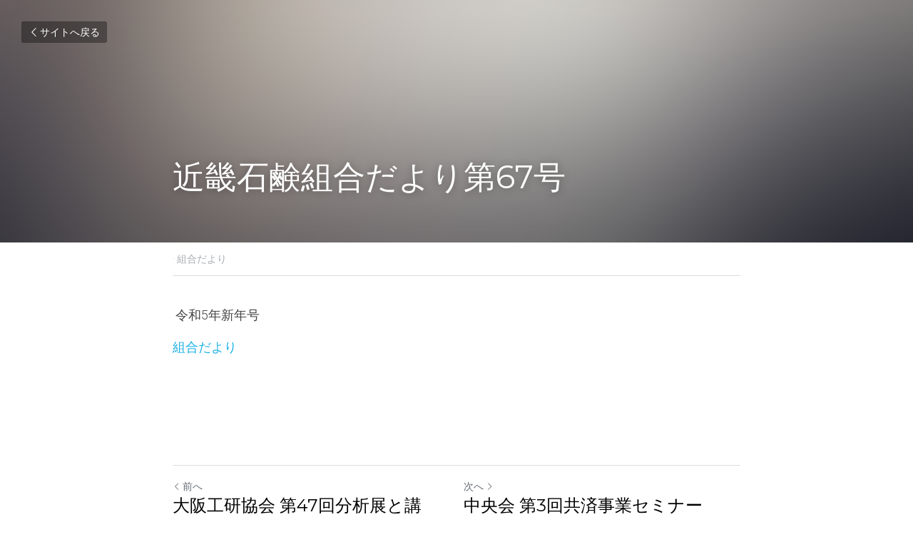

--- FILE ---
content_type: text/html; charset=utf-8
request_url: https://www.kinkisekken.jp/blog/67
body_size: 40335
content:
<!-- Powered by Strikingly.com 4 (1) Jan 16, 2026 at 19:51-->
<!DOCTYPE html>
<html itemscope itemtype='http://schema.org/WebPage' lang='ja' xmlns:og='http://ogp.me/ns#' xmlns='http://www.w3.org/1999/xhtml'>
<head>
<title>近畿石鹸組合だより第67号 - 組合だより</title>
<meta content='text/html; charset=UTF-8' http-equiv='Content-Type'>
<meta content='width=device-width,initial-scale=1.0,user-scalable=yes,minimum-scale=1.0,maximum-scale=3.0' id='viewport' name='viewport'>
<meta content=' 令和5年新年号 組合だより  ' name='description'>
<meta content='article' property='og:type'>
<meta content='近畿石鹸組合だより第67号' property='og:title'>
<meta content='https://www.kinkisekken.jp/blog/67' property='og:url'>
<meta content='https://assets.strikingly.com/static/backgrounds/blur/10.jpg' property='og:image'>
<meta content='近畿石鹸組合だより第67号' property='og:site_name'>
<meta content=' 令和5年新年号 組合だより  ' property='og:description'>
<meta content='近畿石鹸組合だより第67号' itemprop='name'>
<meta content=' 令和5年新年号 組合だより  ' itemprop='description'>
<meta content='https://assets.strikingly.com/static/backgrounds/blur/10.jpg' itemprop='image'>
<meta content='summary_large_image' name='twitter:card'>
<meta content='近畿石鹸組合だより第67号' name='twitter:title'>
<meta content=' 令和5年新年号 組合だより  ' name='twitter:description'>
<meta content='https://assets.strikingly.com/static/backgrounds/blur/10.jpg' name='twitter:image'>
<meta name="csrf-param" content="authenticity_token" />
<meta name="csrf-token" content="YLCyQxlh6jkmuW2GKYa+Cx7k5A0wIdohjvZ0gQglxmcSnSIvDL3f8PVEKIe11AueC6EEGo5M+UsZ0sYLSkDQhg==" />
<script>
window.$S={};$S.conf={"SUPPORTED_CURRENCY":[{"code":"AED","symbol":"\u062f.\u0625","decimal":".","thousand":",","precision":2,"name":"\u30a2\u30e9\u30d6\u9996\u9577\u56fd\u9023\u90a6\u30c7\u30a3\u30eb\u30cf\u30e0"},{"code":"AFN","symbol":"\u060b","decimal":".","thousand":",","precision":2,"name":"\u30a2\u30d5\u30ac\u30f3\u30a2\u30d5\u30ac\u30cb"},{"code":"ALL","symbol":"Lek","decimal":",","thousand":".","precision":2,"name":"\u30a2\u30eb\u30d0\u30cb\u30a2 \u30ec\u30af"},{"code":"AMD","symbol":"\u058f","decimal":",","thousand":".","precision":2,"name":"\u30a2\u30eb\u30e1\u30cb\u30a2 \u30c9\u30e9\u30e0"},{"code":"ANG","symbol":"\u0192","decimal":",","thousand":".","precision":2,"name":"\u30aa\u30e9\u30f3\u30c0\u9818\u30a2\u30f3\u30c6\u30a3\u30eb \u30ae\u30eb\u30c0\u30fc"},{"code":"AOA","symbol":"Kz","decimal":",","thousand":".","precision":2,"name":"\u30a2\u30f3\u30b4\u30e9 \u30af\u30ef\u30f3\u30b6"},{"code":"ARS","symbol":"$","decimal":",","thousand":".","precision":2,"name":"\u30a2\u30eb\u30bc\u30f3\u30c1\u30f3 \u30da\u30bd"},{"code":"AUD","symbol":"A$","decimal":".","thousand":" ","precision":2,"name":"\u30aa\u30fc\u30b9\u30c8\u30e9\u30ea\u30a2\u30c9\u30eb"},{"code":"AWG","symbol":"\u0192","decimal":".","thousand":",","precision":2,"name":"\u30a2\u30eb\u30d0 \u30ae\u30eb\u30c0\u30fc"},{"code":"AZN","symbol":"\u20bc","decimal":".","thousand":",","precision":2,"name":"\u30a2\u30bc\u30eb\u30d0\u30a4\u30b8\u30e3\u30f3 \u30de\u30ca\u30c8"},{"code":"BAM","symbol":"KM","decimal":",","thousand":".","precision":2,"name":"\u30dc\u30b9\u30cb\u30a2 \u30de\u30eb\u30af (BAM)"},{"code":"BBD","symbol":"$","decimal":".","thousand":",","precision":2,"name":"\u30d0\u30eb\u30d0\u30c9\u30b9 \u30c9\u30eb"},{"code":"BDT","symbol":"Tk","decimal":".","thousand":",","precision":2,"name":"\u30d0\u30f3\u30b0\u30e9\u30c7\u30b7\u30e5\u30bf\u30ab"},{"code":"BGN","symbol":"\u043b\u0432","decimal":",","thousand":".","precision":2,"name":"\u30d6\u30eb\u30ac\u30ea\u30a2 \u65b0\u30ec\u30d5"},{"code":"BHD","symbol":"\u062f.\u0628","decimal":".","thousand":",","precision":3,"name":"\u30d0\u30fc\u30ec\u30fc\u30f3\u30c7\u30a3\u30ca\u30fc\u30eb"},{"code":"BIF","symbol":"FBu","decimal":".","thousand":",","precision":0,"name":"\u30d6\u30eb\u30f3\u30b8 \u30d5\u30e9\u30f3"},{"code":"BMD","symbol":"$","decimal":".","thousand":",","precision":2,"name":"\u30d0\u30df\u30e5\u30fc\u30c0 \u30c9\u30eb"},{"code":"BND","symbol":"$","decimal":".","thousand":",","precision":2,"name":"\u30d6\u30eb\u30cd\u30a4 \u30c9\u30eb"},{"code":"BOB","symbol":"$b","decimal":",","thousand":".","precision":2,"name":"\u30dc\u30ea\u30d3\u30a2 \u30dc\u30ea\u30d3\u30a2\u30fc\u30ce"},{"code":"BRL","symbol":"R$","decimal":",","thousand":".","precision":2,"name":"\u30d6\u30e9\u30b8\u30eb\u30ec\u30a2\u30eb","format":"%s %v"},{"code":"BSD","symbol":"$","decimal":".","thousand":",","precision":2,"name":"\u30d0\u30cf\u30de \u30c9\u30eb"},{"code":"BTN","symbol":"Nu.","decimal":".","thousand":",","precision":2,"name":"\u30d6\u30fc\u30bf\u30f3\u30cb\u30e5\u30eb\u30bf\u30e0"},{"code":"BWP","symbol":"P","decimal":".","thousand":",","precision":2,"name":"\u30dc\u30c4\u30ef\u30ca \u30d7\u30e9"},{"code":"BYN","symbol":"Br","decimal":".","thousand":",","precision":2,"name":"\u30d9\u30e9\u30eb\u30fc\u30b7 \u30eb\u30fc\u30d6\u30eb"},{"code":"BZD","symbol":"BZ$","decimal":".","thousand":",","precision":2,"name":"\u30d9\u30ea\u30fc\u30ba \u30c9\u30eb"},{"code":"CAD","symbol":"$","decimal":".","thousand":",","precision":2,"name":"\u30ab\u30ca\u30c0\u30c9\u30eb"},{"code":"CDF","symbol":"FC","decimal":".","thousand":",","precision":2,"name":"\u30b3\u30f3\u30b4 \u30d5\u30e9\u30f3"},{"code":"CHF","symbol":"CHF","decimal":".","thousand":"'","precision":2,"name":"\u30b9\u30a4\u30b9\u30d5\u30e9\u30f3","format":"%s %v"},{"code":"CLP","symbol":"$","decimal":"","thousand":".","precision":0,"name":"\u30c1\u30ea\u30da\u30bd"},{"code":"CNY","symbol":"\u00a5","decimal":".","thousand":",","precision":2,"name":"\u4e2d\u56fd\u4eba\u6c11\u5143"},{"code":"CRC","symbol":"\u20a1","decimal":",","thousand":".","precision":2,"name":"\u30b3\u30b9\u30bf\u30ea\u30ab \u30b3\u30ed\u30f3"},{"code":"CUP","symbol":"$","decimal":".","thousand":",","precision":2,"name":"\u30ad\u30e5\u30fc\u30d0\u30da\u30bd"},{"code":"CVE","symbol":"$","decimal":".","thousand":",","precision":2,"name":"\u30ab\u30fc\u30dc\u30d9\u30eb\u30c7 \u30a8\u30b9\u30af\u30fc\u30c9"},{"code":"CZK","symbol":"K\u010d","decimal":",","thousand":".","precision":2,"name":"\u30c1\u30a7\u30b3\u30b3\u30eb\u30ca","format":"%v %s"},{"code":"DJF","symbol":"Fdj","decimal":".","thousand":",","precision":0,"name":"\u30b8\u30d6\u30c1 \u30d5\u30e9\u30f3"},{"code":"DKK","symbol":"kr","decimal":".","thousand":",","precision":2,"name":"\u30c7\u30f3\u30de\u30fc\u30af\u30af\u30ed\u30fc\u30cd","format":"%v %s"},{"code":"DOP","symbol":"RD$","decimal":".","thousand":",","precision":2,"name":"\u30c9\u30df\u30cb\u30ab \u30da\u30bd"},{"code":"DZD","symbol":"\u062f\u062c","decimal":",","thousand":".","precision":2,"name":"\u30a2\u30eb\u30b8\u30a7\u30ea\u30a2 \u30c7\u30a3\u30ca\u30fc\u30eb"},{"code":"EGP","symbol":"E\u00a3","decimal":".","thousand":",","precision":2,"name":"\u30a8\u30b8\u30d7\u30c8 \u30dd\u30f3\u30c9"},{"code":"ERN","symbol":"Nkf","decimal":".","thousand":",","precision":2,"name":"\u30a8\u30ea\u30c8\u30ea\u30a2\u306e\u30ca\u30af\u30d5\u30a1"},{"code":"ETB","symbol":"Br","decimal":".","thousand":",","precision":2,"name":"\u30a8\u30c1\u30aa\u30d4\u30a2 \u30d6\u30eb"},{"code":"EUR","symbol":"\u20ac","decimal":",","thousand":".","precision":2,"name":"\u30e6\u30fc\u30ed","format":"%v %s"},{"code":"FJD","symbol":"$","decimal":".","thousand":",","precision":2,"name":"\u30d5\u30a3\u30b8\u30fc\u8af8\u5cf6 \u30c9\u30eb"},{"code":"FKP","symbol":"\u00a3","decimal":".","thousand":",","precision":2,"name":"\u30d5\u30a9\u30fc\u30af\u30e9\u30f3\u30c9\uff08\u30de\u30eb\u30d3\u30ca\u30b9\uff09\u8af8\u5cf6 \u30dd\u30f3\u30c9"},{"code":"GBP","symbol":"\u00a3","decimal":".","thousand":",","precision":2,"name":"\u82f1\u56fd\u30dd\u30f3\u30c9"},{"code":"GEL","symbol":"\u10da","decimal":",","thousand":".","precision":2,"name":"\u30b8\u30e7\u30fc\u30b8\u30a2 \u30e9\u30ea"},{"code":"GGP","symbol":"\u00a3","decimal":".","thousand":",","precision":2,"name":"\u30ac\u30fc\u30f3\u30b8\u30fc\u30dd\u30f3\u30c9"},{"code":"GHS","symbol":"GH\u20b5","decimal":".","thousand":",","precision":2,"name":"\u30ac\u30fc\u30ca \u30bb\u30c7\u30a3"},{"code":"GIP","symbol":"\u00a3","decimal":".","thousand":",","precision":2,"name":"\u30b8\u30d6\u30e9\u30eb\u30bf\u30eb \u30dd\u30f3\u30c9"},{"code":"GMD","symbol":"D","decimal":".","thousand":",","precision":2,"name":"\u30ac\u30f3\u30d3\u30a2 \u30c0\u30e9\u30b7"},{"code":"GNF","symbol":"\u20a3","decimal":".","thousand":",","precision":0,"name":"\u30ae\u30cb\u30a2 \u30d5\u30e9\u30f3"},{"code":"GTQ","symbol":"Q","decimal":".","thousand":",","precision":2,"name":"\u30b0\u30a2\u30c6\u30de\u30e9 \u30b1\u30c4\u30a1\u30eb"},{"code":"GYD","symbol":"G$","decimal":".","thousand":",","precision":2,"name":"\u30ac\u30a4\u30a2\u30ca \u30c9\u30eb"},{"code":"HKD","symbol":"HK$","decimal":".","thousand":",","precision":2,"name":"\u9999\u6e2f\u30c9\u30eb"},{"code":"HNL","symbol":"L","decimal":".","thousand":",","precision":2,"name":"\u30db\u30f3\u30b8\u30e5\u30e9\u30b9 \u30ec\u30f3\u30d4\u30e9"},{"code":"HRK","symbol":"kn","decimal":".","thousand":",","precision":2,"name":"\u30af\u30ed\u30a2\u30c1\u30a2 \u30af\u30fc\u30ca"},{"code":"HTG","symbol":"G","decimal":".","thousand":",","precision":2,"name":"\u30cf\u30a4\u30c1 \u30b0\u30fc\u30eb\u30c9"},{"code":"HUF","symbol":"Ft","decimal":"","thousand":",","precision":0,"name":"\u30cf\u30f3\u30ac\u30ea\u30fc\u30d5\u30a9\u30ea\u30f3\u30c8","format":"%v %s"},{"code":"ILS","symbol":"\u20aa","decimal":".","thousand":",","precision":2,"name":"\u30a4\u30b9\u30e9\u30a8\u30eb\u30b7\u30a7\u30b1\u30eb"},{"code":"IMP","symbol":"\u00a3","decimal":".","thousand":",","precision":2,"name":"\u30de\u30f3\u5cf6\u30dd\u30f3\u30c9"},{"code":"INR","symbol":"\u20b9","decimal":".","thousand":",","precision":2,"name":"\u30a4\u30f3\u30c9\u30eb\u30d4\u30fc"},{"code":"IQD","symbol":"\u062f.\u0639","decimal":".","thousand":",","precision":3,"name":"\u30a4\u30e9\u30af\u30c7\u30a3\u30ca\u30fc\u30eb"},{"code":"IRR","symbol":"\u062a\u0648\u0645\u0627\u0646","decimal":".","thousand":",","precision":2,"name":"\u30a4\u30e9\u30f3\u30ea\u30a2\u30eb"},{"code":"ISK","symbol":"kr","decimal":",","thousand":".","precision":2,"name":"\u30a2\u30a4\u30b9\u30e9\u30f3\u30c9 \u30af\u30ed\u30fc\u30ca"},{"code":"JEP","symbol":"\u00a3","decimal":".","thousand":",","precision":2,"name":"\u30b8\u30e3\u30fc\u30b8\u30fc\u30fb\u30dd\u30f3\u30c9"},{"code":"JMD","symbol":"J$","decimal":".","thousand":",","precision":2,"name":"\u30b8\u30e3\u30de\u30a4\u30ab\u30c9\u30eb"},{"code":"JOD","symbol":"JD","decimal":".","thousand":",","precision":3,"name":"\u30e8\u30eb\u30c0\u30f3 \u30c7\u30a3\u30ca\u30fc\u30eb"},{"code":"JPY","symbol":"\u00a5","decimal":"","thousand":",","precision":0,"name":"\u65e5\u672c\u5186","format":"%s %v"},{"code":"KES","symbol":"KSh","decimal":".","thousand":",","precision":2,"name":"\u30b1\u30cb\u30a2 \u30b7\u30ea\u30f3\u30b0"},{"code":"KGS","symbol":"\u043b\u0432","decimal":",","thousand":".","precision":2,"name":"\u30ad\u30eb\u30ae\u30b9\u30bf\u30f3 \u30bd\u30e0"},{"code":"KHR","symbol":"\u17db","decimal":".","thousand":",","precision":2,"name":"\u30ab\u30f3\u30dc\u30b8\u30a2 \u30ea\u30a8\u30eb"},{"code":"KMF","symbol":"CF","decimal":".","thousand":",","precision":0,"name":"\u30b3\u30e2\u30ed \u30d5\u30e9\u30f3"},{"code":"KPW","symbol":"\u20a9","decimal":".","thousand":",","precision":2,"name":"\u5317\u671d\u9bae\u30a6\u30a9\u30f3"},{"code":"KRW","symbol":"\uc6d0","decimal":"","thousand":",","precision":0,"name":"\u97d3\u56fd\u30a6\u30a9\u30f3","format":"%v %s"},{"code":"KWD","symbol":"\u062f.\u0643","decimal":".","thousand":",","precision":3,"name":"\u30af\u30a6\u30a7\u30fc\u30c8 \u30c7\u30a3\u30ca\u30fc\u30eb"},{"code":"KYD","symbol":"CI$","decimal":".","thousand":",","precision":2,"name":"\u30b1\u30a4\u30de\u30f3\u8af8\u5cf6 \u30c9\u30eb"},{"code":"KZT","symbol":"\u20b8","decimal":",","thousand":".","precision":2,"name":"\u30ab\u30b6\u30d5\u30b9\u30bf\u30f3 \u30c6\u30f3\u30b2"},{"code":"LBP","symbol":"LL","decimal":".","thousand":",","precision":2,"name":"\u30ec\u30d0\u30ce\u30f3 \u30dd\u30f3\u30c9"},{"code":"LKR","symbol":"\u20a8","decimal":".","thousand":",","precision":2,"name":"\u30b9\u30ea\u30e9\u30f3\u30ab \u30eb\u30d4\u30fc"},{"code":"LRD","symbol":"LR$","decimal":".","thousand":",","precision":2,"name":"\u30ea\u30d9\u30ea\u30a2 \u30c9\u30eb"},{"code":"LSL","symbol":"M","decimal":".","thousand":",","precision":2,"name":"\u30ec\u30bd\u30c8 \u30ed\u30c6\u30a3"},{"code":"LYD","symbol":"LD","decimal":".","thousand":",","precision":3,"name":"\u30ea\u30d3\u30a2\u30c7\u30a3\u30ca\u30fc\u30eb"},{"code":"MAD","symbol":"\u062f.\u0645.","decimal":",","thousand":".","precision":2,"name":"\u30e2\u30ed\u30c3\u30b3 \u30c7\u30a3\u30eb\u30cf\u30e0"},{"code":"MDL","symbol":"L","decimal":",","thousand":".","precision":2,"name":"\u30e2\u30eb\u30c9\u30d0 \u30ec\u30a4"},{"code":"MGA","symbol":"Ar","decimal":".","thousand":",","precision":0,"name":"\u30de\u30c0\u30ac\u30b9\u30ab\u30eb \u30a2\u30ea\u30a2\u30ea"},{"code":"MKD","symbol":"\u0434\u0435\u043d","decimal":",","thousand":".","precision":2,"name":"\u30de\u30b1\u30c9\u30cb\u30a2 \u30c7\u30ca\u30eb"},{"code":"MMK","symbol":"Ks","decimal":".","thousand":",","precision":2,"name":"\u30df\u30e3\u30f3\u30de\u30fc \u30c1\u30e3\u30c3\u30c8"},{"code":"MNT","symbol":"\u20ae","decimal":".","thousand":",","precision":2,"name":"\u30e2\u30f3\u30b4\u30eb \u30c8\u30b0\u30ed\u30b0"},{"code":"MOP","symbol":"MOP$","decimal":".","thousand":",","precision":2,"name":"\u30de\u30ab\u30aa \u30d1\u30bf\u30ab"},{"code":"MRO","symbol":"UM","decimal":".","thousand":",","precision":2,"name":"\u30e2\u30fc\u30ea\u30bf\u30cb\u30a2 \u30a6\u30ae\u30a2"},{"code":"MRU","symbol":"UM","decimal":".","thousand":",","precision":2,"name":"Mauritanian ouguiya"},{"code":"MUR","symbol":"\u20a8","decimal":".","thousand":",","precision":2,"name":"\u30e2\u30fc\u30ea\u30b7\u30e3\u30b9 \u30eb\u30d4\u30fc"},{"code":"MVR","symbol":"Rf","decimal":".","thousand":",","precision":2,"name":"\u30e2\u30eb\u30c7\u30a3\u30d6\u8af8\u5cf6 \u30eb\u30d5\u30a3\u30a2"},{"code":"MWK","symbol":"K","decimal":".","thousand":",","precision":2,"name":"\u30de\u30e9\u30a6\u30a3 \u30af\u30ef\u30c1\u30e3"},{"code":"MXN","symbol":"$","decimal":".","thousand":",","precision":2,"name":"\u30e1\u30ad\u30b7\u30b3\u30da\u30bd"},{"code":"MYR","symbol":"RM","decimal":".","thousand":",","precision":2,"name":"\u30de\u30ec\u30fc\u30b7\u30a2\u30ea\u30f3\u30ae\u30c3\u30c8"},{"code":"MZN","symbol":"MT","decimal":",","thousand":".","precision":2,"name":"\u30e2\u30b6\u30f3\u30d3\u30fc\u30af \u30e1\u30c6\u30a3\u30ab\u30eb"},{"code":"NAD","symbol":"N$","decimal":".","thousand":",","precision":2,"name":"\u30ca\u30df\u30d3\u30a2 \u30c9\u30eb"},{"code":"NGN","symbol":"\u20a6","decimal":".","thousand":",","precision":2,"name":"\u30ca\u30a4\u30b8\u30a7\u30ea\u30a2 \u30ca\u30a4\u30e9"},{"code":"NIO","symbol":"C$","decimal":".","thousand":",","precision":2,"name":"\u30cb\u30ab\u30e9\u30b0\u30a2 \u30b3\u30eb\u30c9\u30d0 \u30aa\u30ed"},{"code":"NOK","symbol":"kr","decimal":",","thousand":".","precision":2,"name":"\u30ce\u30eb\u30a6\u30a7\u30fc\u30af\u30ed\u30fc\u30cd","format":"%v %s"},{"code":"NPR","symbol":"\u20a8","decimal":".","thousand":",","precision":2,"name":"\u30cd\u30d1\u30fc\u30eb \u30eb\u30d4\u30fc"},{"code":"NZD","symbol":"$","decimal":".","thousand":",","precision":2,"name":"\u30cb\u30e5\u30fc\u30b8\u30fc\u30e9\u30f3\u30c9\u30c9\u30eb"},{"code":"OMR","symbol":"\u0631.\u0639.","decimal":".","thousand":",","precision":3,"name":"\u30aa\u30de\u30fc\u30f3\u30fb\u30ea\u30a2\u30eb"},{"code":"PAB","symbol":"B\/.","decimal":".","thousand":",","precision":2,"name":"\u30d1\u30ca\u30de \u30d0\u30eb\u30dc\u30a2"},{"code":"PEN","symbol":"S\/.","decimal":".","thousand":",","precision":2,"name":"\u30cc\u30a8\u30dc\u30bd\u30eb"},{"code":"PGK","symbol":"K","decimal":".","thousand":",","precision":2,"name":"\u30d1\u30d7\u30a2\u30cb\u30e5\u30fc\u30ae\u30cb\u30a2 \u30ad\u30ca"},{"code":"PHP","symbol":"\u20b1","decimal":".","thousand":",","precision":2,"name":"\u30d5\u30a3\u30ea\u30d4\u30f3\u30da\u30bd"},{"code":"PKR","symbol":"\u20a8","decimal":".","thousand":",","precision":2,"name":"\u30d1\u30ad\u30b9\u30bf\u30f3 \u30eb\u30d4\u30fc"},{"code":"PLN","symbol":"z\u0142","decimal":",","thousand":" ","precision":2,"name":"\u30dd\u30fc\u30e9\u30f3\u30c9\u30ba\u30ed\u30c1","format":"%v %s"},{"code":"PYG","symbol":"\u20b2","decimal":",","thousand":".","precision":0,"name":"\u30d1\u30e9\u30b0\u30a2\u30a4 \u30b0\u30a2\u30e9\u30cb"},{"code":"QAR","symbol":"\u0631.\u0642","decimal":".","thousand":",","precision":2,"name":"\u30ab\u30bf\u30fc\u30eb \u30ea\u30a2\u30eb"},{"code":"RON","symbol":"lei","decimal":",","thousand":".","precision":2,"name":"\u30eb\u30fc\u30de\u30cb\u30a2 \u30ec\u30a4"},{"code":"RSD","symbol":"\u0434\u0438\u043d","decimal":",","thousand":".","precision":2,"name":"\u30c7\u30a3\u30ca\u30fc\u30eb (\u30bb\u30eb\u30d3\u30a2)"},{"code":"RUB","symbol":"\u20bd","decimal":",","thousand":".","precision":2,"name":"\u30ed\u30b7\u30a2\u30eb\u30fc\u30d6\u30eb","format":"%v %s"},{"code":"RWF","symbol":"FRw","decimal":".","thousand":",","precision":0,"name":"\u30eb\u30ef\u30f3\u30c0 \u30d5\u30e9\u30f3"},{"code":"SAR","symbol":"\u0631.\u0633","decimal":".","thousand":",","precision":2,"name":"\u30b5\u30a6\u30b8 \u30ea\u30e4\u30eb"},{"code":"SBD","symbol":"SI$","decimal":".","thousand":",","precision":2,"name":"\u30bd\u30ed\u30e2\u30f3\u8af8\u5cf6 \u30c9\u30eb"},{"code":"SCR","symbol":"SRe","decimal":".","thousand":",","precision":2,"name":"\u30bb\u30fc\u30b7\u30a7\u30eb \u30eb\u30d4\u30fc"},{"code":"SDG","symbol":"SDG","decimal":".","thousand":",","precision":2,"name":"\u30b9\u30fc\u30c0\u30f3\u30dd\u30f3\u30c9"},{"code":"SEK","symbol":"kr","decimal":".","thousand":" ","precision":2,"name":"\u30b9\u30a6\u30a7\u30fc\u30c7\u30f3 \u30af\u30ed\u30fc\u30ca","format":"%v %s"},{"code":"SGD","symbol":"S$","decimal":".","thousand":",","precision":2,"name":"\u30b7\u30f3\u30ac\u30dd\u30fc\u30eb\u30c9\u30eb"},{"code":"SHP","symbol":"\u00a3","decimal":".","thousand":",","precision":2,"name":"\u30bb\u30f3\u30c8\u30d8\u30ec\u30ca\u5cf6 \u30dd\u30f3\u30c9"},{"code":"SLL","symbol":"Le","decimal":".","thousand":",","precision":2,"name":"\u30b7\u30a8\u30e9\u30ec\u30aa\u30cd \u30ec\u30aa\u30f3"},{"code":"SOS","symbol":"S","decimal":".","thousand":",","precision":2,"name":"\u30bd\u30de\u30ea\u30a2 \u30b7\u30ea\u30f3\u30b0"},{"code":"SRD","symbol":"$","decimal":",","thousand":".","precision":2,"name":"\u30b9\u30ea\u30ca\u30e0 \u30c9\u30eb"},{"code":"SSP","symbol":"SS\u00a3","decimal":".","thousand":",","precision":2,"name":"\u5357\u30b9\u30fc\u30c0\u30f3\u30dd\u30f3\u30c9"},{"code":"STD","symbol":"Db","decimal":".","thousand":",","precision":2,"name":"\u30b5\u30f3\u30c8\u30e1\u30fb\u30d7\u30ea\u30f3\u30b7\u30da \u30c9\u30d6\u30e9"},{"code":"STN","symbol":"Db","decimal":".","thousand":",","precision":2,"name":"\u30b5\u30f3\u30c8\u30e1\u30fb\u30d7\u30ea\u30f3\u30b7\u30da\u30fb\u30c9\u30d6\u30e9"},{"code":"SYP","symbol":"LS","decimal":".","thousand":",","precision":2,"name":"Syrian pound"},{"code":"SZL","symbol":"E","decimal":".","thousand":",","precision":2,"name":"\u30b9\u30ef\u30b8\u30e9\u30f3\u30c9 \u30ea\u30e9\u30f3\u30b2\u30cb"},{"code":"THB","symbol":"\u0e3f","decimal":".","thousand":",","precision":2,"name":"\u30bf\u30a4\u30d0\u30fc\u30c4"},{"code":"TJS","symbol":"SM","decimal":".","thousand":",","precision":2,"name":"\u30bf\u30b8\u30ad\u30b9\u30bf\u30f3 \u30bd\u30e2\u30cb"},{"code":"TMT","symbol":"T","decimal":".","thousand":",","precision":2,"name":"\u30c8\u30eb\u30af\u30e1\u30cb\u30b9\u30bf\u30f3\u30de\u30ca\u30c8"},{"code":"TND","symbol":"\u062f.\u062a","decimal":".","thousand":",","precision":3,"name":"\u30c1\u30e5\u30cb\u30b8\u30a2\u30fb\u30c7\u30a3\u30ca\u30fc\u30eb"},{"code":"TOP","symbol":"T$","decimal":".","thousand":",","precision":2,"name":"\u30c8\u30f3\u30ac \u30d1\u30fb\u30a2\u30f3\u30ac"},{"code":"TRY","symbol":"\u20ba","decimal":".","thousand":",","precision":2,"name":"\u65b0\u30c8\u30eb\u30b3\u30ea\u30e9"},{"code":"TTD","symbol":"TT$","decimal":".","thousand":",","precision":2,"name":"\u30c8\u30ea\u30cb\u30c0\u30fc\u30c9\u30c8\u30d0\u30b4 \u30c9\u30eb"},{"code":"TWD","symbol":"NT$","decimal":"","thousand":",","precision":0,"name":"\u65b0\u53f0\u6e7e\u30c9\u30eb"},{"code":"TZS","symbol":"Tsh","decimal":".","thousand":",","precision":2,"name":"\u30bf\u30f3\u30b6\u30cb\u30a2 \u30b7\u30ea\u30f3\u30b0"},{"code":"UAH","symbol":"\u20b4","decimal":".","thousand":",","precision":2,"name":"\u30a6\u30af\u30e9\u30a4\u30ca \u30b0\u30ea\u30d6\u30ca"},{"code":"UGX","symbol":"USh","decimal":".","thousand":",","precision":2,"name":"\u30a6\u30ac\u30f3\u30c0 \u30b7\u30ea\u30f3\u30b0"},{"code":"USD","symbol":"$","decimal":".","thousand":",","precision":2,"name":"\u7c73\u30c9\u30eb"},{"code":"UYU","symbol":"$U","decimal":",","thousand":".","precision":2,"name":"\u30a6\u30eb\u30b0\u30a2\u30a4 \u30da\u30bd"},{"code":"UZS","symbol":"\u043b\u0432","decimal":",","thousand":".","precision":2,"name":"\u30a6\u30ba\u30d9\u30ad\u30b9\u30bf\u30f3 \u30b9\u30e0"},{"code":"VES","symbol":"Bs.S.","decimal":".","thousand":",","precision":2,"name":"\u30d9\u30cd\u30ba\u30a8\u30e9\u306e\u30dc\u30ea\u30d0\u30eb\u30fb\u30bd\u30d9\u30e9\u30ce"},{"code":"VUV","symbol":"VT","decimal":".","thousand":",","precision":0,"name":"\u30d0\u30cc\u30a2\u30c4 \u30d0\u30c4"},{"code":"WST","symbol":"WS$","decimal":".","thousand":",","precision":2,"name":"\u30b5\u30e2\u30a2 \u30bf\u30e9"},{"code":"XAF","symbol":"FCFA","decimal":".","thousand":",","precision":0,"name":"\u4e2d\u592e\u30a2\u30d5\u30ea\u30ab CFA \u30d5\u30e9\u30f3"},{"code":"XCD","symbol":"EC$","decimal":".","thousand":",","precision":2,"name":"\u6771\u30ab\u30ea\u30d6 \u30c9\u30eb"},{"code":"XDR","symbol":"SDR","decimal":".","thousand":"","precision":0,"name":"\u7279\u5225\u62bd\u9078\u6a29"},{"code":"XOF","symbol":"CFA","decimal":".","thousand":",","precision":0,"name":"\u897f\u30a2\u30d5\u30ea\u30ab CFA \u30d5\u30e9\u30f3"},{"code":"XPF","symbol":"\u20a3","decimal":".","thousand":",","precision":0,"name":"CFP \u30d5\u30e9\u30f3"},{"code":"YER","symbol":"\u0631.\u064a","decimal":".","thousand":",","precision":2,"name":"\u30a4\u30a8\u30e1\u30f3 \u30ea\u30a2\u30eb"},{"code":"ZAR","symbol":"R","decimal":".","thousand":",","precision":2,"name":"\u5357\u30a2\u30d5\u30ea\u30ab\u30e9\u30f3\u30c9"},{"code":"ZMW","symbol":"K","decimal":",","thousand":".","precision":2,"name":"\u30b6\u30f3\u30d3\u30a2 \u30af\u30ef\u30c1\u30e3"},{"code":"IDR","symbol":"Rp ","decimal":"","thousand":".","precision":0,"name":"\u30a4\u30f3\u30c9\u30cd\u30b7\u30a2\u30eb\u30d4\u30a2"},{"code":"VND","symbol":"\u20ab","decimal":"","thousand":".","precision":0,"name":"\u30d9\u30c8\u30ca\u30e0\u30c9\u30f3","format":"%v%s"},{"code":"LAK","symbol":"\u20ad","decimal":".","thousand":",","precision":2,"name":"\u30e9\u30aa\u30b9 \u30ad\u30fc\u30d7"},{"code":"COP","symbol":"$","decimal":".","thousand":",","precision":0,"name":"\u30b3\u30ed\u30f3\u30d3\u30a2\u30da\u30bd"}],"keenio_collection":"strikingly_pageviews","keenio_pbs_impression_collection":"strikingly_pbs_impression","keenio_pbs_conversion_collection":"strikingly_pbs_conversion","keenio_pageservice_imageshare_collection":"strikingly_pageservice_imageshare","keenio_page_socialshare_collection":"strikingly_page_socialshare","keenio_page_framing_collection":"strikingly_page_framing","keenio_file_download_collection":"strikingly_file_download","is_google_analytics_enabled":true,"gdpr_compliance_feature":false,"is_strikingly_analytics_enabled":true,"baidu_xzh_json":null,"isBlog":true};$S.globalConf={"premium_apps":["HtmlApp","EcwidApp","MailChimpApp","CeleryApp","LocuApp"],"environment":"production","env":"production","host_suffix":"strikingly.com","asset_url":"https:\/\/static-assets.strikinglycdn.com","support_url":"http:\/\/support.strikingly.com","sxl_font_api_url":"https:\/\/static-fonts-css.strikinglycdn.com","locale":"ja","enable_live_chat":true,"s_in_china":false,"browser_locale":null,"is_sxl":false,"is_rtl":false,"google":{"recaptcha_v2_client_key":"6LeRypQbAAAAAGgaIHIak2L7UaH4Mm3iS6Tpp7vY","recaptcha_v2_invisible_client_key":"6LdmtBYdAAAAAJmE1hETf4IHoUqXQaFuJxZPO8tW"},"hcaptcha":{"hcaptcha_checkbox_key":"cd7ccab0-57ca-49aa-98ac-db26473a942a","hcaptcha_invisible_key":"65400c5a-c122-4648-971c-9f7e931cd872"},"user_image_cdn":{"qn":"\/\/user-assets.sxlcdn.com","s":"\/\/custom-images.strikinglycdn.com"},"user_image_private_cdn":{"qn":null},"rollout":{"crm_livechat":true,"google_invisible_recaptcha":true,"enabled_hcaptcha":true,"nav_2021":true,"nav_2021_off":false,"nav_2023":true,"new_blog_layout":true,"pbs_i18n":true},"GROWINGIO_API_KEY":null,"BAIDU_API_KEY":null,"SEGMENTIO_API_KEY":"eb3txa37hi","FACEBOOK_APP_ID":"138736959550286","WECHAT_APP_ID":null,"KEEN_IO_PROJECT_ID":"5317e03605cd66236a000002","KEEN_IO_WRITE_KEY":"[base64]","CLOUDINARY_CLOUD_NAME":"hrscywv4p","CLOUDINARY_PRESET":"oxbxiyxl","BUGSNAG_FE_API_KEY":"","BUGSNAG_FE_JS_RELEASE_STAGE":"production","WEB_PUSH_PUB_KEY":"BDKuVD3CPl9FsdF_P7eYJg1i-siryCIDQRcOhTu2zMMFbNrXaugVggo_7vy5OHPYTVaXkLBWv8PUPdduzaKq8xE="};$S.miniProgramAppType=null;$S.blogPostData={"blogPostMeta":{"id":26394093,"state":"published","pinned":false,"notified":false,"createdAt":"2023-01-10T18:35:43.991-08:00","publishedAt":"2023-01-10T18:39:25.394-08:00","publicUrl":"https:\/\/www.kinkisekken.jp\/blog\/67","customSlug":null,"editCount":27,"publishedEditCount":0,"mode":"show","role":null,"reviewState":null,"needReview":false,"censorshipResult":null,"reviewUpdatedAt":null,"scheduledPublishAt":null,"scheduledPublishAtUtcTime":null,"scheduledTimeZone":null,"postedToWechat":false,"tags":["組合だより"],"categories":[{"id":259483,"name":"\u7d44\u5408\u3060\u3088\u308a"}],"socialMediaConfig":{"url":"https:\/\/www.kinkisekken.jp\/blog\/67","title":"\u8fd1\u757f\u77f3\u9e78\u7d44\u5408\u3060\u3088\u308a\u7b2c67\u53f7","image":"https:\/\/assets.strikingly.com\/static\/backgrounds\/blur\/10.jpg","description":" \u4ee4\u548c5\u5e74\u65b0\u5e74\u53f7 \u7d44\u5408\u3060\u3088\u308a \u00a0","fbAppId":"138736959550286"},"nextBlogPostTitle":"\u4e2d\u592e\u4f1a \u7b2c3\u56de\u5171\u6e08\u4e8b\u696d\u30bb\u30df\u30ca\u30fc","nextBlogPostRelativeUrl":"\/blog\/3-0280399a-97fc-4a1a-9afa-160387a174a6","nextBlogPostId":26440306,"prevBlogPostTitle":"\u5927\u962a\u5de5\u7814\u5354\u4f1a \u7b2c47\u56de\u5206\u6790\u5c55\u3068\u8b1b\u6f14\u30fb\u6280\u8853\u767a\u8868\u4f1a","prevBlogPostRelativeUrl":"\/blog\/47","prevBlogPostId":26392415},"pageMeta":{"blogSettings":{"previewLayout":1,"mailchimpCode":null,"hasSubscriptionCode":false,"hasSubscriptionCodeBefore":null,"showMorePostsWith":null,"usedDisqusCommentsBefore":null,"showRss":null,"showMip":null,"enableComments":null,"lastReadCommentsAt":null,"showAmp":null,"reviewNumber":null,"commentsRequireApproval":null,"showSubscriptionForm":null,"showSubscriptionsTab":null,"headerCustomCode":"","footerCustomCode":"","shortcuts":[],"shortcutsOrder":{},"banner":[],"previewNumber":null,"wechatMomentEnabled":null,"category_order":{"48889":3,"217430":5,"217432":4,"259483":2,"261740":1,"386206":0},"showNav":false,"hideNewBlogTips":true,"positiveOrder":true},"isPro":true,"isV4":true,"forcedLocale":"ja","userId":4065957,"membership":"pro20","theme":{"id":58,"css_file":"themes/glow/main","color_list":"","created_at":"2017-06-25T18:37:03.047-07:00","updated_at":"2018-04-10T19:58:57.615-07:00","display_name":"Glow","default_slide_list":"252,261,254,253,257,255,256,251,259,260,262","navbar_file":"glow/navbar","footer_file":"","name":"glow","thumb_image":null,"use_background_image":false,"demo_page_id":null,"type_mask":1,"data_page_id":null,"is_new":false,"priority":0,"header_file":"","data":"{\"menu\":{\"type\":\"Menu\",\"components\":{\"logo\":{\"type\":\"Image\",\"image_type\":\"small\",\"url\":\"/images/defaults/default_logo.png\"},\"title\":{\"type\":\"RichText\",\"value\":\"Title Text\",\"text_type\":\"title\"}}}}","name_with_v4_fallback":"glow"},"permalink":"site-1065598-325-8566","subscriptionPlan":"pro20_yearly","subscriptionPeriod":"yearly","isOnTrial":false,"customColors":{"type":"CustomColors","id":"f_565b3440-3c1b-4b48-810b-b09b14a4a2cd","defaultValue":null,"active":true,"highlight1":"#ccaa44","highlight2":"#84a44c"},"animations":{"type":"Animations","id":"f_02308ada-da4d-4bcd-8ec9-b967d81a50b0","defaultValue":null,"page_scroll":"slide_in","background":"parallax","image_link_hover":"none"},"s5Theme":{"type":"Theme","id":"f_d6c5cdc9-89e3-4ccd-95ba-0d7b5e695615","version":"10","nav":{"type":"NavTheme","id":"f_e7e607af-8a44-47d0-8994-37cb0485fc8c","name":"topBar","layout":"a","padding":"medium","sidebarWidth":"small","topContentWidth":"full","horizontalContentAlignment":"left","verticalContentAlignment":"top","fontSize":"medium","backgroundColor1":"#dddddd","highlightColor":null,"presetColorName":"transparent","itemSpacing":"compact","dropShadow":"no","socialMediaListType":"link","isTransparent":true,"isSticky":true,"showSocialMedia":false,"highlight":{"type":"underline","textColor":null,"blockTextColor":null,"blockBackgroundColor":null,"blockShape":"pill","id":"f_003ced21-9c34-4843-ba84-e1cb952da28d"},"border":{"enable":false,"borderColor":"#000","position":"bottom","thickness":"small"},"socialMedia":[],"socialMediaButtonList":[{"type":"Facebook","id":"a8a10db8-5462-11ef-8a49-b34820d136f2","url":"","link_url":"","share_text":"","show_button":false},{"type":"Twitter","id":"a8a10db9-5462-11ef-8a49-b34820d136f2","url":"","link_url":"","share_text":"","show_button":false},{"type":"LinkedIn","id":"a8a10dba-5462-11ef-8a49-b34820d136f2","url":"","link_url":"","share_text":"","show_button":false},{"type":"Pinterest","id":"a8a10dbb-5462-11ef-8a49-b34820d136f2","url":"","link_url":"","share_text":"","show_button":false}],"socialMediaContactList":[{"type":"SocialMediaPhone","id":"a8a10dbe-5462-11ef-8a49-b34820d136f2","defaultValue":"","className":"fas fa-phone-alt"},{"type":"SocialMediaEmail","id":"a8a10dbf-5462-11ef-8a49-b34820d136f2","defaultValue":"","className":"fas fa-envelope"}]},"section":{"type":"SectionTheme","id":"f_6712c7aa-4a94-4dee-a093-5dad0020f489","padding":"normal","contentWidth":"full","contentAlignment":"center","baseFontSize":null,"titleFontSize":null,"subtitleFontSize":null,"itemTitleFontSize":null,"itemSubtitleFontSize":null,"textHighlightColor":null,"baseColor":null,"titleColor":null,"subtitleColor":null,"itemTitleColor":null,"itemSubtitleColor":null,"textHighlightSelection":{"type":"TextHighlightSelection","id":"f_c61fb0d7-a523-4f38-88c9-ae0247cd604d","title":false,"subtitle":true,"itemTitle":false,"itemSubtitle":true}},"firstSection":{"type":"FirstSectionTheme","id":"f_dd99afe7-2350-4c8f-8fef-d36dcaaf7da6","height":"normal","shape":"none"},"button":{"type":"ButtonTheme","id":"f_68fe1c02-0583-4b1b-b129-facf08c9a6ac","backgroundColor":"#000000","shape":"square","fill":"solid"}},"id":14544108,"headingFont":"kosugi","titleFont":"lora","bodyFont":"fira sans","usedWebFontsNormalized":"Lora:400italic,700italic,400,700|Fira+Sans:100,100italic,200,200italic,300,300italic,regular,italic,500,500italic,600,600italic,700,700italic,800,800italic,900,900italic|Kosugi:regular|Montserrat:400,700|Roboto:300,700,300italic,700italic","showAmp":null,"subscribersCount":0,"templateVariation":"","showStrikinglyLogo":false,"multiPage":true,"sectionLayout":null,"siteName":"\u8fd1\u757f\u77f3\u9e78\u6d17\u5264\u5de5\u696d\u5354\u540c\u7d44\u5408","siteRollouts":{"custom_code":true,"pro_sections":true,"pro_apps":true,"new_settings_dialog_feature":true,"google_analytics":true,"strikingly_analytics":true,"popup":null,"sections_name_sync":true,"custom_form":false,"membership_feature":false},"pageCustomDomain":"www.kinkisekken.jp","pagePublicUrl":"https:\/\/www.kinkisekken.jp\/","googleAnalyticsTracker":"","googleAnalyticsType":"universal","facebookPixelId":"","gaTrackingId":"UA-25124444-6","errorceptionKey":"\"518ac810441fb4b7180002fa\"","keenioProjectId":"5317e03605cd66236a000002","keenioWriteKey":"[base64]","wechatMpAccountId":null,"blogSubscriptionUrl":"\/show_iframe_component\/5641729","chatSettings":null,"showNav":false,"hideNewBlogTips":true,"connectedSites":[],"enableFixedTextColor":false,"enableFixedTextColorRemaining":false,"enableFixedTextColorHasBgColor":false,"enableFixedGallerySectionRtlStyle":false,"enableFixedNavHorizontalAlign":false,"enableSectionSmartBinding":false,"enableFixedSectionContentStyle20251020":false,"enableNewLumaVersion":false,"enableFixedNavSpecialLogicColor":false},"content":{"type":"Blog.BlogData","id":"f_fefcfa5b-4efb-4929-946b-ac950f12cc59","showComments":true,"header":{"type":"Blog.Header","id":"f_2a409c71-eecf-4ac8-a4f2-b704dc4953de","title":{"type":"Blog.Text","id":"f_c5cd09dc-98b2-4038-a629-e644300e66b5","defaultValue":false,"value":"\u003cdiv class=\"s-rich-text-wrapper\" style=\"display: block;\"\u003e\u003cp\u003e\u8fd1\u757f\u77f3\u9e78\u7d44\u5408\u3060\u3088\u308a\u7b2c67\u53f7\u003c\/p\u003e\u003c\/div\u003e","version":1},"subTitle":{"type":"Blog.Text","id":"f_a69897ec-4b52-4305-8b9c-02c5536771f3","value":""},"backgroundImage":{"type":"Blog.BackgroundImage","id":"f_18aeefe2-7d43-4ca0-a647-97b16cd841f3","url":"\/\/assets.strikingly.com\/static\/backgrounds\/blur\/10.jpg","textColor":"light","sizing":"cover"}},"footer":{"type":"Blog.Footer","id":"f_8fb35bf9-bd24-47f1-b23c-1fce9f3a1e46","comment":{"type":"Blog.Comment","id":"f_8557995b-bf2d-449a-99a5-e42a6b04340b","shortName":""},"shareButtons":{"type":"Blog.ShareButtons","id":"f_cf79ee7f-79fc-4ca7-9218-172b16f816b5","defaultValue":false,"list_type":"link","button_list":[{"type":"Facebook","id":"f_2760c1d7-a3c4-49e9-9799-f16328de8808","url":"","show_button":true},{"type":"LinkedIn","id":"f_e85a9160-29b0-4a3a-8ea1-3a6a14449fe5","url":"","show_button":true},{"type":"GPlus","id":"f_fdee95cb-c8c6-4f95-82f6-1c8d065e8a5c","url":"","show_button":true},{"type":"Twitter","id":"f_614e1da5-105d-40e4-8c6b-462bc0bb62f2","url":"","show_button":true},{"type":"Pinterest","id":"f_7be81974-f5b0-46b8-8587-3374cb722a46","url":"","show_button":false}]}},"sections":[{"type":"Blog.Section","id":"1001b1ab-f373-4653-bc86-fc0de324c663","defaultValue":null,"component":{"type":"RichText","id":"f7321762-3ed5-4a74-b79f-5f28bb94e4c0","defaultValue":false,"value":"\u003cp\u003e \u4ee4\u548c5\u5e74\u65b0\u5e74\u53f7\u003c\/p\u003e","backupValue":null,"version":1,"wrapperClass":"s-narrow-margin"}},{"type":"Blog.Section","id":"9412ee63-a5e9-43e2-8b34-bd89abbe0c5d","defaultValue":null,"component":{"type":"RichText","id":"3d25979d-a438-4866-8fa0-1e9e8be050cc","defaultValue":false,"value":"\u003cp\u003e\u003ca href=\"https:\/\/uploads.strikinglycdn.com\/files\/843b2d44-bfc2-4a20-9dc8-bc7c2bd35b65\/%E7%B5%84%E5%90%88%E3%81%A0%E3%82%88%E3%82%8A%E7%AC%AC%EF%BC%96%EF%BC%97%E5%8F%B7.pdf?t=1673404621?id=3976158\" data-type=\"document\" target=\"_blank\"\u003e\u7d44\u5408\u3060\u3088\u308a\u003c\/a\u003e\u003c\/p\u003e","backupValue":null,"version":1,"wrapperClass":"s-narrow-margin"}},{"type":"Blog.Section","id":"61280d83-4136-4698-a31a-266826f8be99","defaultValue":null,"component":{"type":"RichText","id":"7e91a1b9-44f7-49de-afa8-8ef25a17371c","defaultValue":false,"value":"\u003cp\u003e\u003cspan style=\"display: inline-block\"\u003e\u0026nbsp;\u003c\/span\u003e\u003c\/p\u003e","backupValue":null,"version":1,"wrapperClass":"s-narrow-margin"}}]},"settings":{"hideBlogDate":null},"pageMode":null,"pageData":{"type":"Site","id":"f_11060da1-72ad-4e27-af37-69cc1fe28f01","defaultValue":null,"horizontal":false,"fixedSocialMedia":false,"new_page":true,"showMobileNav":true,"showCookieNotification":false,"showTermsAndConditions":false,"showPrivacyPolicy":false,"activateGDPRCompliance":false,"multi_pages":true,"live_chat":false,"isFullScreenOnlyOneSection":true,"showNav":true,"showFooter":true,"showStrikinglyLogo":false,"showNavigationButtons":true,"showShoppingCartIcon":false,"showButtons":true,"navFont":"","titleFont":"lora","logoFont":"","bodyFont":"fira sans","buttonFont":"fira sans","headingFont":"kosugi","bodyFontWeight":null,"theme":"fresh","templateVariation":"","templatePreset":"","termsText":null,"privacyPolicyText":null,"fontPreset":null,"GDPRHtml":null,"pages":[{"type":"Page","id":"f_3fc41de8-c9f8-4540-89d2-6f3f3ce08471","defaultValue":null,"sections":[{"type":"Slide","id":"f_4b871ddc-bcab-465e-a9ed-89bc2f5426a6","defaultValue":null,"template_id":null,"template_name":"hero","template_version":null,"components":{"background1":{"type":"Background","id":"f_0c959bd3-7d8b-48ab-b942-846a38086767","defaultValue":false,"url":"!","textColor":"light","backgroundVariation":"","sizing":"cover","userClassName":"","linkUrl":null,"linkTarget":null,"videoUrl":"","videoHtml":"","storageKey":"4065957\/741514_126973","storage":"s","format":"jpeg","h":1333,"w":2000,"s":1830670,"useImage":true,"noCompression":null,"focus":null,"backgroundColor":null},"text1":{"type":"RichText","id":"f_b279546f-8975-4f66-927a-a1c1d8322d24","defaultValue":false,"value":"","backupValue":null,"version":1},"text2":{"type":"RichText","id":"f_c384603a-e24a-408b-a3a8-09f9eee4fa61","defaultValue":false,"value":"\u003cdiv class=\"s-rich-text-wrapper\" style=\"display: block;\"\u003e\u003cp class=\"#(className)\" style=\"text-align: left; font-size: 130%;\"\u003e\u003cspan style=\"color: #f7f2e3;\"\u003e\u003cstrong\u003e\u8fd1\u757f\u77f3\u9e78\u6d17\u5264\u5de5\u696d\u5354\u540c\u7d44\u5408\u003c\/strong\u003e\u003c\/span\u003e\u003c\/p\u003e\u003cp class=\"#(className)\" style=\"text-align: left; font-size: 83%;\"\u003e\u003cspan style=\"color: #f7f2e3;\"\u003e\u7686\u69d8\u306e\u6e05\u6f54\u3067\u5065\u5eb7\u306a\u66ae\u3089\u3057\u3092\u652f\u3048\u3066\u3044\u307e\u3059\u3002\u003c\/span\u003e\u003c\/p\u003e\u003c\/div\u003e","backupValue":null,"version":1},"media1":{"type":"Media","id":"f_6e1244d2-b24d-4c75-b3a2-dd11a756fd10","defaultValue":true,"video":{"type":"Video","id":"f_17e0ec51-2b2b-4af0-bbe3-08e3d21207ea","defaultValue":true,"html":"","url":"https:\/\/vimeo.com\/18150336","thumbnail_url":null,"maxwidth":700,"description":null},"image":{"type":"Image","id":"f_43effa9e-4e62-4287-a558-468282fbe1b9","defaultValue":true,"link_url":"","thumb_url":"\/images\/icons\/transparent.png","url":"\/images\/icons\/transparent.png","caption":"","description":"","storageKey":null,"storage":null,"storagePrefix":null,"format":null,"h":null,"w":null,"s":null,"new_target":true,"noCompression":null,"cropMode":null,"focus":{}},"current":"image"},"slideSettings":{"type":"SlideSettings","id":"f_f44a345d-b82a-45f7-b8ef-b757ef2969d9","defaultValue":null,"show_nav":true,"show_nav_multi_mode":false,"nameChanged":true,"hidden_section":null,"name":"HOME","sync_key":null,"layout_variation":"button-noImage-swap","display_settings":{},"padding":{},"layout_config":{}},"email1":{"type":"EmailForm","id":"f_d781734c-5eb7-45b4-b1e5-b3e2471e6b58","defaultValue":true,"hideMessageBox":false,"hide_name":false,"hide_email":false,"hide_phone_number":true,"openInNewTab":null,"member_registration":null,"name_label":"Name","form_name_label":null,"email_label":"Email","phone_number_label":"Phone","message_label":"Message","submit_label":"Submit","thanksMessage":"Thanks for your submission!","recipient":"","label":"","redirectLink":null,"connectedFormServices":{}},"image1":{"type":"Image","id":"f_a3bbc40b-b482-4017-9cdf-cf9c85245d72","defaultValue":true,"link_url":null,"thumb_url":null,"url":"\/\/assets.strikingly.com\/static\/icons\/app-badges\/apple-ios.png","caption":"","description":"","storageKey":null,"storage":null,"storagePrefix":null,"format":null,"h":51,"w":183,"s":null,"new_target":true,"noCompression":null,"cropMode":null,"focus":{}},"image2":{"type":"Image","id":"f_10c4509d-851a-457c-ad94-e77c08107608","defaultValue":true,"link_url":null,"thumb_url":null,"url":"\/\/assets.strikingly.com\/static\/icons\/app-badges\/android2.png","caption":"","description":"","storageKey":null,"storage":null,"storagePrefix":null,"format":null,"h":51,"w":183,"s":null,"new_target":true,"noCompression":null,"cropMode":null,"focus":{}},"button1":{"type":"Button","id":"f_0f57e8ba-358b-4f92-b666-d4ea73179022","defaultValue":false,"text":"","link_type":null,"page_id":null,"section_id":null,"url":"","new_target":false}}}],"title":"\u30db\u30fc\u30e0","description":null,"uid":"978df62e-7bff-44e0-bb7d-ee50f1dd14c5","path":"\/1","pageTitle":null,"pagePassword":null,"memberOnly":null,"paidMemberOnly":null,"buySpecificProductList":{},"specificTierList":{},"pwdPrompt":null,"autoPath":true,"authorized":true},{"type":"Page","id":"f_8c492a4b-eb71-4d6f-bf1a-3372726e1943","defaultValue":null,"sections":[{"type":"Slide","id":"f_c847f1e4-67a2-4d20-92c9-27a6fe115d4c","defaultValue":null,"template_id":null,"template_name":"columns","template_version":null,"components":{"slideSettings":{"type":"SlideSettings","id":"f_99f6c5b0-e332-4495-b90a-e34d65f6ca5d","defaultValue":null,"show_nav":true,"show_nav_multi_mode":false,"nameChanged":true,"hidden_section":false,"name":"\u7406\u4e8b\u9577\u6328\u62f6","sync_key":null,"layout_variation":"col-two-text","display_settings":{},"padding":{},"layout_config":{"isNewMobileLayout":true}},"background1":{"type":"Background","id":"f_416e038e-9852-4403-b53a-f9bad81dad98","defaultValue":false,"url":"","textColor":"light","backgroundVariation":"","sizing":null,"userClassName":"s-bg-gray","linkUrl":null,"linkTarget":null,"videoUrl":"","videoHtml":"","storageKey":null,"storage":null,"format":null,"h":null,"w":null,"s":null,"useImage":false,"noCompression":null,"focus":{},"backgroundColor":{}},"text1":{"type":"RichText","id":"f_6f02ee7c-b250-4753-943c-665cb0a27aa6","defaultValue":false,"value":"","backupValue":null,"version":1},"text2":{"type":"RichText","id":"f_68a913f1-d636-4ac0-9d6c-c272a82b524e","defaultValue":false,"value":"\u003cp\u003e\u7406\u4e8b\u9577\u6328\u62f6\u003c\/p\u003e","backupValue":null,"version":1},"repeatable1":{"type":"Repeatable","id":"f_66c30f21-d09b-4eeb-bb14-78b7408c92c8","defaultValue":false,"list":[{"type":"RepeatableItem","id":"f_24230fb4-e427-4a5d-ad61-6577f0a0ca4e","defaultValue":true,"components":{"media1":{"type":"Media","id":"f_30719bf7-fdb9-44d7-88e7-8b17da870e76","defaultValue":true,"video":{"type":"Video","id":"f_88d67190-b755-4853-8594-dab23b59a3dd","defaultValue":true,"html":"","url":"https:\/\/vimeo.com\/18150336","thumbnail_url":null,"maxwidth":700,"description":null},"image":{"type":"Image","id":"f_79f31447-9cae-4a18-91ec-d32304265627","defaultValue":true,"link_url":"","thumb_url":"!","url":"!","caption":"","description":"","storageKey":"4065957\/507419_515053","storage":"s","storagePrefix":null,"format":"jpeg","h":240,"w":180,"s":29548,"new_target":true,"noCompression":null,"cropMode":null,"focus":null},"current":"image"},"text1":{"type":"RichText","id":"f_d8025107-4714-4462-a784-b1518617c0e9","defaultValue":false,"value":"\u003cp\u003e\u7406\u4e8b\u9577 \u5965\u4e2d\u6cf0\u5f81\u003c\/p\u003e","backupValue":null,"version":1},"text2":{"type":"RichText","id":"f_c10a5452-8170-48a8-9513-0407bf08de65","defaultValue":false,"value":"","backupValue":null,"version":1},"text3":{"type":"RichText","id":"f_d5531f73-43f5-42fa-beed-983358ffff46","defaultValue":false,"value":"\u003cp style=\"text-align: left;\"\u003e\u4ee4\u548c2\u5e742\u6708\u306b\u5f53\u7d44\u5408\u7406\u4e8b\u9577\u306b\u5c31\u4efb\u3044\u305f\u3057\u307e\u3057\u305f\u3002\u003c\/p\u003e\u003cp style=\"text-align: left;\"\u003e\u00a0\u003c\/p\u003e\u003cp style=\"text-align: left;\"\u003e\u003cspan\u003e\u6298\u3057\u3082\u65b0\u578b\u30b3\u30ed\u30ca\u30a6\u30a4\u30eb\u30b9\u306e\u611f\u67d3\u62e1\u5927\u3084\u65b0\u3057\u3044\u751f\u6d3b\u69d8\u5f0f\u306b\u304a\u3044\u3066\u3001\u003c\/span\u003e\u003cspan\u003e\u77f3\u9e78\u3001\u6d17\u5264\u306e\u5fc5\u8981\u6027\u306f\u4ee5\u524d\u306b\u6bd4\u3079\u3066\u9ad8\u304f\u306a\u3063\u3066\u3044\u307e\u3059\u3002\u003c\/span\u003e\u003c\/p\u003e\u003cp style=\"text-align: left;\"\u003e\u00a0\u003c\/p\u003e\u003cp style=\"text-align: left;\"\u003e\u003cspan\u003e\u5f53\u7d44\u5408\u306f\u77f3\u9e78\u30fb\u003c\/span\u003e\u003cspan\u003e\u6d17\u5264\u3092\u88fd\u9020\u3059\u308b\u4e2d\u5c0f\u4f01\u696d\u306e\u696d\u754c\u56e3\u4f53\u3068\u3057\u3066\u884c\u653f\u3068\u306e\u5186\u6ed1\u306a\u9023\u643a\u3001\u003c\/span\u003e\u003cspan\u003e\u516c\u6b63\u306a\u7af6\u4e89\u3001\u30b3\u30f3\u30d7\u30e9\u30a4\u30a2\u30f3\u30b9\u306e\u5fb9\u5e95\u306b\u3088\u308a\u5b89\u5fc3\u30fb\u5b89\u5168\u3001\u003c\/span\u003e\u003cspan\u003e\u30b5\u30b9\u30c6\u30ca\u30d6\u30eb\u306a\u88fd\u54c1\u3067\u7686\u3055\u307e\u306e\u6e05\u6f54\u3067\u5065\u5eb7\u306a\u751f\u6d3b\u3092\u652f\u3048\u3066\u307e\u3044\u308a\u307e\u003c\/span\u003e\u003cspan\u003e\u3059\u3002\u003c\/span\u003e\u003c\/p\u003e","backupValue":null,"version":1},"button1":{"type":"Button","id":"f_efa02940-bbd5-418d-9cc0-1d54df847397","defaultValue":true,"text":"","link_type":null,"page_id":null,"section_id":null,"url":"","new_target":null}}}],"components":{"media1":{"type":"Media","id":"f_dc8e1470-1da1-45e8-afd2-baa0c20f5d1c","defaultValue":true,"video":{"type":"Video","id":"f_027093ff-6f84-40eb-beed-cb4f450f21e8","defaultValue":null,"html":"","url":"https:\/\/vimeo.com\/18150336","thumbnail_url":null,"maxwidth":700,"description":null},"image":{"type":"Image","id":"f_5c50b9b7-220c-47ce-a64d-06e1a3a0a8e4","defaultValue":true,"link_url":null,"thumb_url":"\/\/assets.strikingly.com\/static\/icons\/delicate\/14.png","url":"\/\/assets.strikingly.com\/static\/icons\/delicate\/14.png","caption":"","description":"","storageKey":null,"storage":null,"storagePrefix":null,"format":null,"h":null,"w":null,"s":null,"new_target":true,"noCompression":null,"cropMode":null,"focus":{}},"current":"image"},"text1":{"type":"RichText","id":"f_bf6a21cc-e623-4d23-8ffa-ba2c4a15b398","defaultValue":true,"value":"\u30bf\u30a4\u30c8\u30eb\u30c6\u30ad\u30b9\u30c8","backupValue":null,"version":null},"text2":{"type":"RichText","id":"f_015f6b28-c0f9-461b-a42d-71600f99a652","defaultValue":true,"value":"\u30b5\u30d6\u30ad\u30e3\u30c3\u30c1","backupValue":null,"version":null},"text3":{"type":"RichText","id":"f_ce7db7ac-e1f2-492a-87dd-f64171683488","defaultValue":true,"value":"\u3053\u306e\u9805\u76ee\u3092\u7d39\u4ecb\u3059\u308b\u3001\u77ed\u3044\u6587\u7ae0\u3002\u3053\u306e\u9805\u76ee\u3092\u7d39\u4ecb\u3059\u308b\u3001\u77ed\u3044\u6587\u7ae0\u3002\u3053\u306e\u9805\u76ee\u3092\u7d39\u4ecb\u3059\u308b\u3001\u77ed\u3044\u6587\u7ae0\u3002\u3053\u306e\u9805\u76ee\u3092\u7d39\u4ecb\u3059\u308b\u3001\u77ed\u3044\u6587\u7ae0\u3002\u3053\u306e\u9805\u76ee\u3092\u7d39\u4ecb\u3059\u308b\u3001\u77ed\u3044\u6587\u7ae0\u3002","backupValue":null,"version":null},"button1":{"type":"Button","id":"f_548c11d9-6212-48e6-8e8a-c6cbb1e90362","defaultValue":true,"text":"","link_type":null,"page_id":null,"section_id":null,"url":"","new_target":null}}}}}],"title":"\u7406\u4e8b\u9577\u6328\u62f6","description":null,"uid":"ef0d7474-8818-48bc-b596-c1bab84babeb","path":"\/chair","pageTitle":null,"pagePassword":null,"memberOnly":null,"paidMemberOnly":null,"buySpecificProductList":{},"specificTierList":{},"pwdPrompt":null,"autoPath":false,"authorized":true},{"type":"Page","id":"f_5998246e-a569-409a-beed-78612407c768","defaultValue":null,"sections":[{"type":"Slide","id":"f_2ad65cb2-cb2c-457a-b208-62b6367f3144","defaultValue":true,"template_id":null,"template_name":"info","template_version":null,"components":{"slideSettings":{"type":"SlideSettings","id":"f_506f8281-b4bd-4195-ae04-ccd311ed78b1","defaultValue":true,"show_nav":true,"show_nav_multi_mode":false,"nameChanged":true,"hidden_section":false,"name":"\u7d44\u5408\u54e1\u7d39\u4ecb\u3000\u4eac\u90fd\u5e9c","sync_key":null,"layout_variation":"box-three-text","display_settings":{},"padding":{},"layout_config":{}},"background1":{"type":"Background","id":"f_dbba10cf-4948-4a16-b102-1be08466fd6c","defaultValue":true,"url":"","textColor":"light","backgroundVariation":"","sizing":"cover","userClassName":null,"linkUrl":null,"linkTarget":null,"videoUrl":"","videoHtml":"","storageKey":null,"storage":null,"format":null,"h":null,"w":null,"s":null,"useImage":null,"noCompression":null,"focus":{},"backgroundColor":{}},"text1":{"type":"RichText","id":"f_c405b13b-553c-4695-a163-dab903466f4f","defaultValue":false,"value":"\u003ch1 style=\"font-size:48px;\"\u003e\u003cspan class=\"s-text-color-custom1\"\u003e\u7d44\u5408\u54e1\u7d39\u4ecb\u003c\/span\u003e\u003c\/h1\u003e","backupValue":null,"version":1},"text2":{"type":"RichText","id":"f_5db9a18d-0634-4b8a-8d5f-09a43c070f9c","defaultValue":false,"value":"\u003cdiv class=\"s-rich-text-wrapper\" style=\"display: block;\"\u003e\u003cp\u003e\u4eac\u90fd\u5e9c\u003c\/p\u003e\u003c\/div\u003e","backupValue":null,"version":1},"repeatable1":{"type":"Repeatable","id":"f_50878d8a-fb44-43d2-8c1c-de504ab21c47","defaultValue":false,"list":[{"type":"RepeatableItem","id":"f_2e490806-902d-42dd-8ff2-c997e1f0dd97","defaultValue":true,"components":{"text1":{"type":"RichText","id":"f_dcfe2d31-3a6c-4233-ba0a-67a4d2652253","defaultValue":false,"value":"\u003cdiv class=\"s-rich-text-wrapper\" style=\"display: block;\"\u003e\u003cp\u003e\u003ca href=\"http:\/\/www.daidoyushi.com\" data-type=\"\" target=\"_blank\"\u003e\u5927\u540c\u6cb9\u8102\u5de5\u696d\u682a\u5f0f\u4f1a\u793e\u003c\/a\u003e\u003c\/p\u003e\u003c\/div\u003e","backupValue":null,"version":1},"text2":{"type":"RichText","id":"f_7cee91e7-ae1f-43c7-823e-6d93921a4d1e","defaultValue":false,"value":"\u003ctable\u003e\u003ctbody\u003e\u003ctr\u003e\u003ctd\u003e\u4ee3\u8868\u53d6\u7de0\u5f79\u793e\u9577\uff1a\u5411\u4e95\u3000\u5584\u5f66\u003c\/td\u003e\u003c\/tr\u003e\u003ctr\u003e\u003c\/tr\u003e\u003c\/tbody\u003e\u003c\/table\u003e\u003cp\u003e\u00a0\u003c\/p\u003e\u003cp\u003e\u3012604-8843\u003cbr\u003e\u4eac\u90fd\u5e02\u4e2d\u4eac\u533a\u58ec\u751f\u6771\u6867\u753a11\u003cbr\u003eTEL\uff1a 075-311-1314 \/ FAX\uff1a075-311-3429\u003c\/p\u003e\u003ctable\u003e\u003ctbody\u003e\u003ctr\u003e\u003ctd\u003e\u00a0\u003cp\u003e\u003cstrong\u003e(\u4e8b\u696d\u5185\u5bb9\uff09\u003c\/strong\u003e\u003c\/p\u003e\u003cp\u003e\u5404\u7a2e\u77f3\u9e78\u6d17\u5264\u306e\u88fd\u9020\u8ca9\u58f2\u003c\/p\u003e\u003c\/td\u003e\u003c\/tr\u003e\u003c\/tbody\u003e\u003c\/table\u003e\u003cp\u003e\u00a0\u003c\/p\u003e\u003cdiv\u003e\u003cp\u003e\u003cstrong\u003e(\u30bb\u30fc\u30eb\u30b9\u30dd\u30a4\u30f3\u30c8)\u003c\/strong\u003e\u003c\/p\u003e\u003cp\u003e\u74b0\u5883\u306b\u3084\u3055\u3057\u3044\u77f3\u9e78\u88fd\u54c1\u3092\u4e3b\u4f53\u3068\u3057\u3001\u7279\u6b8a\u6d17\u5264\u306e\u958b\u767a\u3082\u624b\u61f8\u3051\u308b\u003c\/p\u003e\u003c\/div\u003e\u003cp\u003e\u003c\/p\u003e","backupValue":null,"version":1},"button1":{"type":"Button","id":"f_032f85e5-ffb8-42b0-8985-2493aff8d244","defaultValue":true,"text":"","link_type":null,"page_id":null,"section_id":null,"url":"","new_target":null}}}],"components":{"text1":{"type":"RichText","id":"f_5c7079be-255b-411f-950c-28efde734e85","defaultValue":true,"value":"500","backupValue":null,"version":null},"text2":{"type":"RichText","id":"f_7606e6c4-4376-4518-8071-e7fb80358030","defaultValue":true,"value":"\u30af\u30e9\u30a4\u30f3\u30c8\u6570","backupValue":null,"version":null},"button1":{"type":"Button","id":"f_f27680ec-94a6-4dbb-8397-cb493f28506f","defaultValue":true,"text":"","link_type":null,"page_id":null,"section_id":null,"url":"","new_target":null}}}}},{"type":"Slide","id":"f_0fa3775e-adab-495f-9ada-5a7555628f2f","defaultValue":true,"template_id":null,"template_name":"info","template_version":null,"components":{"slideSettings":{"type":"SlideSettings","id":"f_48ed6dbe-d9ed-4744-b182-9fa345b37886","defaultValue":true,"show_nav":true,"show_nav_multi_mode":null,"nameChanged":true,"hidden_section":false,"name":"\u5927\u962a\u5e9c","sync_key":null,"layout_variation":"box-two-text","display_settings":{},"padding":{},"layout_config":{}}}},{"type":"Slide","id":"f_dfa72c0e-f94a-49a4-8693-9778233d6720","defaultValue":true,"template_id":null,"template_name":"info","components":{"slideSettings":{"type":"SlideSettings","id":"f_d1d90f2c-b4b4-4f0a-bedd-f5cc9df245f4","defaultValue":true,"show_nav":true,"nameChanged":true,"hidden_section":false,"name":"\u798f\u4e95\u770c","sync_key":null,"layout_variation":"box-two-text"}}},{"type":"Slide","id":"f_25c13646-85ce-4af1-bb37-fe7976c93525","defaultValue":true,"template_id":null,"template_name":"info","template_version":null,"components":{"slideSettings":{"type":"SlideSettings","id":"f_6eb1e5e1-d563-4760-850a-edda608844ca","defaultValue":true,"show_nav":true,"show_nav_multi_mode":null,"nameChanged":true,"hidden_section":false,"name":"\u5175\u5eab\u770c","sync_key":null,"layout_variation":"box-two-text","display_settings":{},"padding":{},"layout_config":{}}}},{"type":"Slide","id":"f_b5d842a5-28b1-4f83-b819-c97a8c788e02","defaultValue":true,"template_id":null,"template_name":"info","template_version":null,"components":{"slideSettings":{"type":"SlideSettings","id":"f_d0081f2b-7bfe-48fa-aae6-ce5b16010702","defaultValue":true,"show_nav":true,"show_nav_multi_mode":null,"nameChanged":true,"hidden_section":false,"name":"\u5948\u826f\u770c","sync_key":null,"layout_variation":"box-two-text","display_settings":{},"padding":{},"layout_config":{}}}},{"type":"Slide","id":"f_86aef176-d4ec-472a-b443-a39ff7d3aa54","defaultValue":true,"template_id":null,"template_name":"info","template_version":null,"components":{"slideSettings":{"type":"SlideSettings","id":"f_6e0363bb-fe52-4408-a2bb-c5844e07e54d","defaultValue":true,"show_nav":true,"show_nav_multi_mode":null,"nameChanged":true,"hidden_section":false,"name":"\u548c\u6b4c\u5c71\u770c","sync_key":null,"layout_variation":"box-two-text","display_settings":{},"padding":{},"layout_config":{}}}},{"type":"Slide","id":"f_15acc672-e6ee-4193-876a-3a6952a886fc","defaultValue":true,"template_id":null,"template_name":"info","template_version":null,"components":{"slideSettings":{"type":"SlideSettings","id":"f_820dd6c8-9341-4319-898d-56bdf39dae4c","defaultValue":true,"show_nav":true,"show_nav_multi_mode":null,"nameChanged":true,"hidden_section":false,"name":"\u798f\u5ca1\u770c","sync_key":null,"layout_variation":"box-two-text","display_settings":{},"padding":{},"layout_config":{}}}},{"type":"Slide","id":"f_b2614b42-8a95-4b02-bf78-b4afbe3e2e14","defaultValue":true,"template_id":null,"template_name":"info","template_version":null,"components":{"slideSettings":{"type":"SlideSettings","id":"f_df4d63dd-adb3-413e-95ed-e7d4fbd069ac","defaultValue":true,"show_nav":true,"show_nav_multi_mode":null,"nameChanged":true,"hidden_section":false,"name":"\u9e7f\u5150\u5cf6\u770c","sync_key":null,"layout_variation":"box-two-text","display_settings":{},"padding":{},"layout_config":{}}}}],"title":"\u7d44\u5408\u54e1\u7d39\u4ecb","description":null,"uid":"6136923a-2dd2-4339-85b5-7367f8ec1db6","path":"\/members","pageTitle":null,"pagePassword":null,"memberOnly":null,"paidMemberOnly":null,"buySpecificProductList":{},"specificTierList":{},"pwdPrompt":null,"autoPath":false,"authorized":true},{"type":"Page","id":"f_6e407d04-12ed-4656-ba5e-b7fc54174c0e","defaultValue":null,"sections":[],"title":"\u7d44\u5408\u54e1\u30da\u30fc\u30b8","description":null,"uid":"9891ce6e-ec20-476c-90b9-8c037f48e9a7","path":"\/memberpage","pageTitle":null,"memberOnly":null,"paidMemberOnly":null,"buySpecificProductList":{},"specificTierList":{},"pwdPrompt":"\u30d1\u30b9\u30ef\u30fc\u30c9\u304c\u5fc5\u8981\u3067\u3059","autoPath":false,"authorized":false},{"type":"Page","id":"f_49d949f8-1198-48b3-93c0-6c30573b6f70","defaultValue":null,"sections":[{"type":"Slide","id":"f_07a42b23-4ed1-4bf4-b666-dbca86fc05ca","defaultValue":null,"template_id":null,"template_name":"hero","template_version":null,"components":{"background1":{"type":"Background","id":"f_fbc4554a-e0c0-4c74-aa0a-ccf83812696a","defaultValue":false,"url":"","textColor":"overlay","backgroundVariation":"","sizing":null,"userClassName":"s-bg-white","linkUrl":null,"linkTarget":null,"videoUrl":"","videoHtml":"","storageKey":null,"storage":null,"format":null,"h":null,"w":null,"s":null,"useImage":false,"noCompression":null,"focus":{},"backgroundColor":{}},"text1":{"type":"RichText","id":"f_7e06989a-cb9a-4c67-b9db-0a8758571372","defaultValue":false,"value":"\u003cp style=\"text-align: left;\"\u003e\u3012537-0012\u3000\u003c\/p\u003e\u003cp style=\"text-align: left;\"\u003e\u5927\u962a\u5e02\u6771\u6210\u533a\u5927\u4eca\u91cc\uff14\u4e01\u76ee\uff12\uff17\u756a\uff15\u53f7\u003c\/p\u003e\u003cp style=\"text-align: left;\"\u003e\u8fd1\u757f\u77f3\u9e78\u6d17\u5264\u5de5\u696d\u5354\u540c\u7d44\u5408\u003c\/p\u003e\u003cp style=\"text-align: left;\"\u003e\u0026nbsp;\u003c\/p\u003e\u003cp style=\"text-align: left; font-size: 130%;\"\u003eTEL\uff1a\u003ca target=\"_blank\" href=\"tel:06-6971-7803\"\u003e\u003cspan class=\"s-text-color-black\"\u003e06-6971-7803\u003c\/span\u003e\u003c\/a\u003e\u003cspan class=\"s-text-color-white\"\u003e\u3000\u003c\/span\u003e\u003c\/p\u003e\u003cp style=\"text-align: left; font-size: 130%;\"\u003eFAX\uff1a06-6972-8060\u003c\/p\u003e","backupValue":null,"version":1},"text2":{"type":"RichText","id":"f_fb9269bd-3f0f-4762-89f3-23fa2d40eef4","defaultValue":false,"value":"\u003cp\u003e\u8fd1\u757f\u77f3\u9e78\u6d17\u5264\u5de5\u696d\u5354\u540c\u7d44\u5408\u3078\u306e\u003c\/p\u003e\u003cp\u003e\u304a\u554f\u3044\u5408\u308f\u305b\u003c\/p\u003e","backupValue":null,"version":1},"media1":{"type":"Media","id":"f_a5694352-130f-4f28-974b-2b0e390f53d8","defaultValue":null,"video":{"type":"Video","id":"f_ab299ee1-db09-41c8-9ebd-5b031d780943","defaultValue":null,"html":"","url":"https:\/\/vimeo.com\/18150336","thumbnail_url":null,"maxwidth":700,"description":null},"image":{"type":"Image","id":"f_251f71d1-1320-41ec-b084-64ca5e14191e","defaultValue":true,"link_url":"","thumb_url":"!","url":"!","caption":"","description":"","storageKey":"4065957\/467350_407472","storage":"s","storagePrefix":null,"format":"jpeg","h":640,"w":427,"s":85752,"new_target":true,"noCompression":null,"cropMode":null,"focus":null},"current":"image"},"slideSettings":{"type":"SlideSettings","id":"f_b06052d5-cd72-4e37-9205-c72d0b50038e","defaultValue":null,"show_nav":true,"show_nav_multi_mode":false,"nameChanged":true,"hidden_section":false,"name":"\u304a\u554f\u3044\u5408\u308f\u305b","sync_key":null,"layout_variation":"button-left-swap","display_settings":{},"padding":{},"layout_config":{}},"email1":{"type":"EmailForm","id":"f_092f9286-fe81-43bb-9fc2-8a1639cfa7cf","defaultValue":null,"hideMessageBox":false,"hide_name":false,"hide_email":false,"hide_phone_number":true,"openInNewTab":null,"member_registration":null,"name_label":"Name","form_name_label":null,"email_label":"Email","phone_number_label":"Phone","message_label":"Message","submit_label":"Submit","thanksMessage":"Thanks for your submission!","recipient":"","label":"","redirectLink":null,"connectedFormServices":{}},"image1":{"type":"Image","id":"f_9be9aa88-6a70-4233-a5b3-31099e211339","defaultValue":null,"link_url":null,"thumb_url":null,"url":"\/\/assets.strikingly.com\/static\/icons\/app-badges\/apple-ios.png","caption":"","description":"","storageKey":null,"storage":null,"storagePrefix":null,"format":null,"h":51,"w":183,"s":null,"new_target":true,"noCompression":null,"cropMode":null,"focus":{}},"image2":{"type":"Image","id":"f_f210bc34-b26a-455f-b4ba-388f285778cb","defaultValue":null,"link_url":null,"thumb_url":null,"url":"\/\/assets.strikingly.com\/static\/icons\/app-badges\/android2.png","caption":"","description":"","storageKey":null,"storage":null,"storagePrefix":null,"format":null,"h":51,"w":183,"s":null,"new_target":true,"noCompression":null,"cropMode":null,"focus":{}},"button1":{"type":"Button","id":"f_79c631f1-0b5e-47be-bf6b-fdda47d24dbf","defaultValue":false,"text":"","link_type":null,"page_id":null,"section_id":null,"size":"medium","style":"","alignment":"center","color":"","url":"","new_target":null}}}],"title":"\u304a\u554f\u5408\u305b","description":null,"uid":"401a87d6-9fbb-4c34-afa1-0e6a4402ff23","path":"\/contact","pageTitle":null,"pagePassword":null,"memberOnly":null,"paidMemberOnly":null,"buySpecificProductList":{},"specificTierList":{},"pwdPrompt":null,"autoPath":false,"authorized":true},{"type":"Page","id":"f_ae83cc49-8fdb-4e25-ba2b-21f6798d19f6","defaultValue":null,"sections":[{"type":"Slide","id":"f_d089039b-68bc-4e07-af37-86fcbfb80f8d","defaultValue":true,"template_id":null,"template_name":"text","template_version":null,"components":{"slideSettings":{"type":"SlideSettings","id":"f_6dbd29a3-bd8a-42ac-baaf-b699d1674303","defaultValue":null,"show_nav":true,"show_nav_multi_mode":false,"nameChanged":true,"hidden_section":null,"name":"\u5165\u4f1a\u306e\u3054\u6848\u5185","sync_key":null,"layout_variation":"text-one-text","display_settings":{},"padding":{},"layout_config":{}},"background1":{"type":"Background","id":"f_ebed6401-99a8-4322-9071-601b70ec2bed","defaultValue":true,"url":"","textColor":"light","backgroundVariation":"","sizing":null,"userClassName":"s-bg-white","linkUrl":null,"linkTarget":null,"videoUrl":"","videoHtml":"","storageKey":null,"storage":null,"format":null,"h":null,"w":null,"s":null,"useImage":null,"noCompression":null,"focus":{},"backgroundColor":{}},"text1":{"type":"RichText","id":"f_3dddd769-8a41-43d4-b065-18a024118925","defaultValue":false,"value":" \u003cspan class=\"s-text-color-custom1\"\u003e\u5165\u4f1a\u306e\u3054\u6848\u5185\u003c\/span\u003e ","backupValue":null,"version":1},"text2":{"type":"RichText","id":"f_2e67f389-f2a0-452f-80bc-056310490f58","defaultValue":false,"value":"\u003cp\u003e\u8fd1\u757f\u77f3\u9e78\u6d17\u5264\u5de5\u696d\u5354\u540c\u7d44\u5408 \u7d44\u5408\u54e1\u30fb\u8cdb\u52a9\u4f1a\u54e1\u5165\u4f1a\u306e\u3054\u6848\u5185\u003c\/p\u003e","backupValue":null,"version":1},"repeatable1":{"type":"Repeatable","id":"f_69d2b39a-811a-4ee7-abb9-5eddc0fdfaad","defaultValue":false,"list":[{"type":"RepeatableItem","id":"f_a97f8226-85fa-4a18-8155-53e5e2331873","defaultValue":null,"components":{"text1":{"type":"RichText","id":"f_f3393a03-5963-4fca-8c79-d305f0f5da44","defaultValue":false,"value":"","backupValue":null,"version":1},"text2":{"type":"RichText","id":"f_0b5e4f8b-2db0-4ad1-b1aa-eb53c61544e8","defaultValue":false,"value":"\u003cdiv class=\"s-rich-text-wrapper\" style=\"display: block;\"\u003e\u003cp\u003e\u8fd1\u757f\u77f3\u9e78\u6d17\u5264\u5de5\u696d\u5354\u540c\u7d44\u5408\u306f\u3001\u662d\u548c\uff12\uff16\u5e74\u306b\u8a2d\u7acb\u3057\u4ee4\u548c\uff14\u5e74\uff19\u6708\uff13\uff10\u65e5\u73fe\u5728\u306e\u7d44\u5408\u54e1\u306f\uff12\uff10\u793e \u8cdb\u52a9\u4f1a\u54e1\u306f\uff12\uff10\u793e\u3067\u3042\u308a\u3001\u6771\u4eac\u306b\u672c\u90e8\u306b\u3042\u308b\u65e5\u672c\u77f3\u9e78\u6d17\u5264\u5de5\u696d\u7d44\u5408\u306e\u897f\u65e5\u672c\u652f\u90e8\u3068\u306a\u3063\u3066\u3044\u307e\u3059\u3002\u003c\/p\u003e\u003c\/div\u003e","backupValue":null,"version":1},"button1":{"type":"Button","id":"f_4cbbc741-74dd-4a2a-8e43-cd1b7e7b3f84","defaultValue":true,"text":"","link_type":null,"page_id":null,"section_id":null,"url":"","new_target":null}}},{"type":"RepeatableItem","id":"f_16eb6e4d-51f1-416e-8922-5faa531f46ba","defaultValue":true,"components":{"text1":{"type":"RichText","id":"f_a78aa76f-824e-4868-a2d7-b9aea1db3e14","defaultValue":false,"value":" \u003cspan class=\"s-text-color-custom1\"\u003e\u7d44\u5408\u54e1\u8cc7\u683c\u003c\/span\u003e ","backupValue":null,"version":1},"text2":{"type":"RichText","id":"f_8e83b7ac-6477-4551-8dbe-98aa7af73fa3","defaultValue":false,"value":"\u003cp\u003e\u77f3\u9e78\u30fb\u6d17\u5264\u53ca\u3073\u305d\u306e\u4ed6\u306e\u6d17\u6d44\u5264\u7b49\u306e\u88fd\u9020\u30fb\u8ca9\u58f2\u4e8b\u696d\u3092\u55b6\u3080\u7d44\u5408\u5730\u533a\u5185\u306e\u4e2d\u5c0f\u4f01\u696d\u4e8b\u696d\u8005\u003c\/p\u003e","backupValue":null,"version":1},"button1":{"type":"Button","id":"f_29262e3c-87e7-445f-a827-fa277da32958","defaultValue":true,"text":"","link_type":null,"page_id":null,"section_id":null,"url":"","new_target":null}}},{"type":"RepeatableItem","id":"f_342fc1a3-0b7a-4b02-a08c-010cbbe78b06","components":{"text1":{"type":"RichText","id":"f_0c4f85a6-e995-428d-a496-c67094cccfdc","defaultValue":false,"value":"\u003cp\u003e\u8cdb\u52a9\u4f1a\u54e1\u8cc7\u683c\u003c\/p\u003e","backupValue":null,"version":1},"text2":{"type":"RichText","id":"f_8e1c3da3-b6f3-4dc8-a995-5ab3612cb90f","defaultValue":false,"value":"\u003cp\u003e\u672c\u7d44\u5408\u306e\u8da3\u65e8\u306b\u8cdb\u540c\u3057\u3001\u672c\u7d44\u5408\u306e\u4e8b\u696d\u306e\u5186\u6ed1\u306a\u5b9f\u65bd\u306b\u5354\u529b\u3059\u308b\u53d6\u5f15\u4f01\u696d\u696d\u8005\u003c\/p\u003e","backupValue":null,"version":1},"button1":{"type":"Button","id":"f_50a538b3-69e4-4572-969d-ef2d29a5a2af","defaultValue":true,"text":"","link_type":null,"page_id":null,"section_id":null,"url":"","new_target":null}}},{"type":"RepeatableItem","id":"f_41a887f6-8d7c-481a-a77e-eccb6649f06c","defaultValue":true,"components":{"text1":{"type":"RichText","id":"f_c5784d48-74ac-4f4e-bcb9-e2e119542971","defaultValue":false,"value":" \u003cspan class=\"s-text-color-custom1\"\u003e\u4e8b\u696d\u5185\u5bb9\uff08\u6d3b\u52d5\uff09\u003c\/span\u003e ","backupValue":null,"version":1},"text2":{"type":"RichText","id":"f_fcc10daf-e947-4e1f-bffc-3a36ff694739","defaultValue":false,"value":"\u003cp\u003e\u4e8b\u696d\u6d3b\u52d5\u3068\u3057\u3066\u3001\u7d44\u5408\u54e1\u306e\u4e8b\u696d\u306b\u95a2\u3059\u308b\u7d4c\u55b6\u53ca\u3073\u6280\u8853\u306e\u6539\u5584\u5411\u4e0a\u53c8\u306f\u7d44\u5408\u4e8b\u696d\u306b\u95a2\u3059\u308b\u77e5\u8b58\u306e\u666e\u53ca\u3092\u56f3\u308b\u305f\u3081\u306e\u6559\u80b2\u53ca\u3073\u60c5\u5831\u306e\u63d0\u4f9b\uff08\u7814\u4fee\u4f1a\u30fb\u8b1b\u6f14\u4f1a\uff09\u3092\u304a\u3053\u306a\u3044\u3001\u7d44\u5408\u54e1\u306e\u4f01\u696d\u6d3b\u52d5\u306b\u8ca2\u732e\u3057\u3066\u3044\u307e\u3059\u3002\u003c\/p\u003e","backupValue":null,"version":1},"button1":{"type":"Button","id":"f_89c47ec3-c600-4863-89e6-9d3afe34164e","defaultValue":true,"text":"","link_type":null,"page_id":null,"section_id":null,"url":"","new_target":null}}},{"type":"RepeatableItem","id":"f_c1223299-da9d-436c-8808-a22a9f459370","defaultValue":null,"components":{"text1":{"type":"RichText","id":"f_6699d3a2-60b8-4077-bc62-df46d818fa3c","defaultValue":false,"value":" \u003cspan class=\"s-text-color-custom1\"\u003e\u4e3b\u306a\u90e8\u4f1a\u6d3b\u52d5\u003c\/span\u003e ","backupValue":null,"version":1},"text2":{"type":"RichText","id":"f_9548b965-d0a4-4c9b-869e-57f49a706e15","defaultValue":false,"value":"\u003cp\u003e\u77f3\u9e78\u90e8\u4f1a\u3000\u3000\u3000\u3000\u3000\u8b1b\u6f14\u4f1a\u3000\u003c\/p\u003e\u003cp\u003e\u74b0\u5883\u4fdd\u5168\u90e8\u4f1a\u3000\u3000\u3000\u3000\u3003\u3000\u3000\u3000\u3000\u5de5\u5834\u898b\u5b66\u4f1a\u3000\u003c\/p\u003e\u003cp\u003e\u6280\u8853\u90e8\u4f1a\u3000\u3000\u3000\u3000\u3000\u3000\u3003\u3000\u3000\u3000\u3000\u3000\u3000\u3003\u3000\u3000\u003c\/p\u003e\u003cp\u003e\u60c5\u5831\u4ea4\u6d41\u4f1a\u3000\u3000\u3000\u3000\u3000\u3003\u3000\u3000\u003c\/p\u003e","backupValue":null,"version":1},"button1":{"type":"Button","id":"f_2fcdd3c6-daa4-4ce8-aefb-f0c3e7184ed8","defaultValue":true,"text":"","link_type":null,"page_id":null,"section_id":null,"url":"","new_target":null}}},{"type":"RepeatableItem","id":"f_4ec40bdc-1ef8-401c-8f4b-7ee86e2ddaab","components":{"text1":{"type":"RichText","id":"f_769b0598-2ece-4bd3-9e4a-b38ba02cd355","defaultValue":false,"value":"\u003cp\u003e\u3054\u52a0\u5165\u306e\u7279\u5178\u003c\/p\u003e","backupValue":null,"version":1},"text2":{"type":"RichText","id":"f_6c53c21e-6828-481e-bab6-2514dc03ba2b","defaultValue":false,"value":"\u003cp\u003e\u4f01\u696d\u7d4c\u55b6\u306e\u6539\u5584\u306b\u5bc4\u4e0e\u3059\u308b\u7814\u4fee\u4f1a\u3001\u8b1b\u6f14\u4f1a\u3001\u5de5\u5834\u898b\u5b66\u4f1a\u306e\u958b\u50ac\u3092\u7a4d\u6975\u7684\u306b\u5b9f\u65bd\u3057\u3001\u7d44\u5408\u54e1\u4e26\u3073\u306b\u8cdb\u52a9\u4f1a\u54e1\u76f8\u4e92\u306e\u4ea4\u6d41\u3092\u56f3\u308b\u305f\u3081\u306e\u5834\u3092\u63d0\u4f9b\u3057\u307e\u3059\u3002\u003c\/p\u003e\u003cp\u003e\uff11\uff0e\u90e8\u4f1a\u6d3b\u52d5\u306b\u57fa\u3065\u304d\u696d\u754c\u306e\u8ab2\u984c\u5bfe\u7b56\u306b\u5bfe\u3059\u308b\u60c5\u5831\u63d0\u4f9b\u003c\/p\u003e\u003cp\u003e\uff12\uff0e\u884c\u653f\u30fb\u95a2\u9023\u696d\u754c\u306e\u60c5\u5831\u306e\u5171\u6709\u5316\u003c\/p\u003e\u003cp\u003e\uff13\uff0e\u7d71\u8a08\u30c7\u30fc\u30bf\u30fc\u306e\u63d0\u4f9b\u003c\/p\u003e\u003cp\u003e\u0026nbsp;\u003c\/p\u003e\u003cp\u003e\u203b\u672c\u7d44\u5408\u306b\u52a0\u5165\u3059\u308b\u3068\u3001\u65e5\u672c\u77f3\u9e78\u6d17\u5264\u5de5\u696d\u7d44\u5408\u306e\u7d44\u5408\u54e1\u30fb\u8cdb\u52a9\u4f1a\u54e1\u3068\u306a\u308a\u60c5\u5831\u304c\u63d0\u4f9b\u3055\u308c\u307e\u3059\u3002\u003c\/p\u003e","backupValue":null,"version":1},"button1":{"type":"Button","id":"f_0025fb46-4eea-4b48-8409-4680e690eed2","defaultValue":true,"text":"","link_type":null,"page_id":null,"section_id":null,"url":"","new_target":null}}},{"type":"RepeatableItem","id":"f_797432e9-7580-4b1e-bbf2-3583d316729c","components":{"text1":{"type":"RichText","id":"f_7dfd6229-37d7-4113-9ec9-5293be22375e","defaultValue":false,"value":"\u003cp\u003e\u4f1a\u8cbb\uff08\u8ce6\u8ab2\u91d1\uff09\u003c\/p\u003e","backupValue":null,"version":1},"text2":{"type":"RichText","id":"f_b220c467-e741-4778-9f05-ea2d0af0b759","defaultValue":false,"value":"\u003cp\u003e\u7d44\u5408\u54e1\u306e\u4f1a\u8cbb\u306f\u3001\u4f01\u696d\u306e\u58f2\u4e0a\u9ad8\u306b\u6e96\u3058\u3001\u8ce6\u8ab2\u91d1\u3092\u7d0d\u5165\u3057\u3066\u3044\u305f\u3060\u304d\u307e\u3059\u3002\u003c\/p\u003e\u003cp\u003e\u8cdb\u52a9\u4f1a\u54e1\u306e\u4f1a\u8cbb\u306f\u3001\uff16\u4e07\u5186\uff0f\u5e74\u3092\uff11\u53e3\u3068\u3057\u307e\u3059\u3002\u003c\/p\u003e\u003cp\u003e\uff11\u5e74\u3092\uff14\u56de\u306b\u5206\u3051\u3066\u4f1a\u8cbb\u7d0d\u5165\u3057\u3066\u3044\u305f\u3060\u304d\u307e\u3059\u3002\u003c\/p\u003e","backupValue":null,"version":1},"button1":{"type":"Button","id":"f_bac0618b-dda6-4d03-a0dc-9959887fe697","defaultValue":true,"text":"","link_type":null,"page_id":null,"section_id":null,"url":"","new_target":null}}},{"type":"RepeatableItem","id":"f_e2fbe3a3-0f69-4829-bd61-d2f75c5235ef","components":{"text1":{"type":"RichText","id":"f_0a67ac65-8805-4539-8b8d-0b4a82270bc1","defaultValue":false,"value":"\u003cp\u003e\u304a\u554f\u5408\u305b\u5148\u003c\/p\u003e","backupValue":null,"version":1},"text2":{"type":"RichText","id":"f_d6e2aad4-1f7d-4522-b572-130ff7b8238c","defaultValue":false,"value":"\u003cp\u003e\u8fd1\u757f\u77f3\u9e78\u6d17\u5264\u5de5\u696d\u5354\u540c\u7d44\u5408\u3000\u4e8b\u52d9\u5c40\u003c\/p\u003e\u003cp\u003e\u3012537-0012\u3000\u5927\u962a\u5e02\u6771\u6210\u533a\u5927\u4eca\u91cc\uff14\u4e01\u76ee\uff12\uff17\u756a\uff15\u53f7\u003c\/p\u003e\u003cp\u003e\uff34\uff25\uff2c\u300006-6971-7803\u3000\u3000\uff26\uff21\uff38\u300006-6972-8060\u003c\/p\u003e","backupValue":null,"version":1},"button1":{"type":"Button","id":"f_c7c9acbc-9931-41af-8bda-3ed60cb6a108","defaultValue":true,"text":"","link_type":null,"page_id":null,"section_id":null,"url":"","new_target":null}}}],"components":{"text1":{"type":"RichText","id":"f_c4481d8c-6371-4887-b777-20ce64870c5d","defaultValue":true,"value":"Title Text","backupValue":null,"version":null},"text2":{"type":"RichText","id":"f_e7bfaf95-9558-4cb5-bc52-a69c2c4c1cd9","defaultValue":true,"value":"Use a text section to describe your values, or show more info, or summarize a topic, or tell a story. Lorem ipsum dolor sit amet, consectetuer adipiscing elit, sed diam nonummy nibh euismod tincidunt ut laoreet dolore.","backupValue":null,"version":null},"button1":{"type":"Button","id":"f_f92f75e6-4dd0-4fbe-a490-7e33ea5dc108","defaultValue":true,"text":"","link_type":null,"page_id":null,"section_id":null,"url":"","new_target":null}}}}},{"type":"Slide","id":"f_1f7ad0b7-b72b-4b96-9d76-64f2c8b5993b","defaultValue":true,"template_id":null,"template_name":"cta","template_version":null,"components":{"slideSettings":{"type":"SlideSettings","id":"f_a96ffd2b-47d7-4535-b095-01d9af13f3e9","defaultValue":true,"show_nav":true,"show_nav_multi_mode":null,"nameChanged":null,"hidden_section":false,"name":"\u7d44\u5408\u3078\u306e\u3054\u5165\u4f1a\u30fb\u304a\u554f\u3044\u5408\u308f\u305b","sync_key":null,"layout_variation":"center-bottom-normal","display_settings":{},"padding":{},"layout_config":{}}}}],"title":"\u5165\u4f1a\u306e\u3054\u6848\u5185","description":null,"uid":"0148ac95-c00d-47a2-a7f2-c96a77d66cd1","path":"\/join","pageTitle":null,"pagePassword":null,"memberOnly":null,"paidMemberOnly":null,"buySpecificProductList":{},"specificTierList":{},"pwdPrompt":null,"autoPath":false,"authorized":true},{"type":"Page","id":"f_a9ddfa04-c852-4557-a536-c2ea2a2f6f4a","defaultValue":null,"sections":[{"type":"Slide","id":"f_251cf66e-95f6-4a7a-89b3-29fb7ad1b314","defaultValue":true,"template_id":null,"template_name":"text","template_version":null,"components":{"slideSettings":{"type":"SlideSettings","id":"f_cee8710f-21f4-4a2d-9afd-faa58c16ec50","defaultValue":null,"show_nav":true,"show_nav_multi_mode":false,"nameChanged":null,"hidden_section":false,"name":"\u8cdb\u52a9\u4f1a\u54e1\u7d39\u4ecb","sync_key":null,"layout_variation":"text-one-text","display_settings":{},"padding":{},"layout_config":{}},"background1":{"type":"Background","id":"f_16ec54cb-67ee-40ed-9a37-1f7a8e860bbd","defaultValue":true,"url":"","textColor":"light","backgroundVariation":"","sizing":"cover","userClassName":null,"linkUrl":null,"linkTarget":null,"videoUrl":"","videoHtml":"","storageKey":null,"storage":null,"format":null,"h":null,"w":null,"s":null,"useImage":null,"noCompression":null,"focus":{},"backgroundColor":{}},"text1":{"type":"RichText","id":"f_40fbda63-88f9-46ae-9be0-11be38ca0159","defaultValue":false,"value":"\u003ch4 style=\"font-size:20px;\"\u003e\u003cspan class=\"s-text-color-custom1\"\u003e\u8cdb\u52a9\u4f1a\u54e1\u7d39\u4ecb\u003c\/span\u003e\u003c\/h4\u003e","backupValue":null,"version":1},"text2":{"type":"RichText","id":"f_5ede8a61-581d-4fe3-9e97-dceae98be7c5","defaultValue":false,"value":"","backupValue":null,"version":1},"repeatable1":{"type":"Repeatable","id":"f_f4303ba4-b626-4140-b287-dd8cc2f1d603","defaultValue":false,"list":[{"type":"RepeatableItem","id":"f_3b926b2b-04ec-4b41-945d-3b0f53db29ab","components":{"text1":{"type":"RichText","id":"f_075b845c-0296-47e9-9da2-a2c4cb037c5c","defaultValue":false,"value":"\u003cdiv class=\"s-rich-text-wrapper\" style=\"display: block;\"\u003e\u003cp class=\"s-rich-text-wrapper s-rich-text-wrapper s-rich-text-wrapper\"\u003e\u003ca href=\"https:\/\/akadama.co.jp\" data-type=\"\" target=\"_blank\"\u003e\u682a\u5f0f\u4f1a\u793e\u8d64\u7389\u5316\u5b66\u003c\/a\u003e\u003c\/p\u003e\u003c\/div\u003e","backupValue":null,"version":1},"text2":{"type":"RichText","id":"f_402af381-d6bd-433b-8633-66eeea1ba3fb","defaultValue":false,"value":"\u003cdiv class=\"s-rich-text-wrapper\" style=\"display: block;\"\u003e\u003cp class=\"s-rich-text-wrapper\"\u003e\u3012830-0073 \u798f\u5ca1\u770c\u4e45\u7559\u7c73\u5e02\u5927\u5584\u5bfa\u753a\u5bae\u672c1457\u003c\/p\u003e\u003cp\u003eTEL\uff1a0942-27-2408\u003c\/p\u003e\u003cp\u003eFAX\uff1a0942-27-2158\u003c\/p\u003e\u003c\/div\u003e","backupValue":null,"version":1},"button1":{"type":"Button","id":"f_e3ccfc25-7705-4fb5-9844-10582c32e509","defaultValue":true,"text":"","link_type":null,"page_id":null,"section_id":null,"url":"","new_target":null}}},{"type":"RepeatableItem","id":"f_d483b511-c043-4c96-a9bc-43f6300b8faa","defaultValue":true,"components":{"text1":{"type":"RichText","id":"f_e11491a3-360e-483a-92aa-1532764b953a","defaultValue":false,"value":"\u003cdiv class=\"s-rich-text-wrapper\" style=\"display: block;\"\u003e\u003cp class=\"s-rich-text-wrapper\"\u003e\u003ca href=\"https:\/\/www.act-i.co.jp\" data-type=\"\" target=\"_blank\"\u003e\u682a\u5f0f\u4f1a\u793e\u30a2\u30af\u30c8\u77f3\u539f\u003c\/a\u003e\u003c\/p\u003e\u003c\/div\u003e","backupValue":null,"version":1},"text2":{"type":"RichText","id":"f_31040f1b-91a6-48d6-a892-3b31dbddea4a","defaultValue":false,"value":"\u003cdiv class=\"s-rich-text-wrapper\" style=\"display: block;\"\u003e\u003cp\u003e\u3012569-0021 \u5927\u962a\u5e9c\u9ad8\u69fb\u5e02\u524d\u5cf63-12-1\u003c\/p\u003e\u003cp\u003eTEL\uff1a072-669-5555\u0026nbsp;\u003c\/p\u003e\u003cp\u003eFAX\uff1a072-669-5561\u003c\/p\u003e\u003c\/div\u003e","backupValue":null,"version":1},"button1":{"type":"Button","id":"f_b4969feb-db10-4707-8c92-b1d50662ca8a","defaultValue":true,"text":"","link_type":null,"page_id":null,"section_id":null,"url":"","new_target":null}}},{"type":"RepeatableItem","id":"f_1e8fc053-14bc-4a19-b2ba-e668eb487fe0","defaultValue":null,"components":{"text1":{"type":"RichText","id":"f_2bfc1975-008f-4e7f-9621-df52de6abe13","defaultValue":false,"value":"\u003cdiv class=\"s-rich-text-wrapper\" style=\"display: block;\"\u003e\u003cp\u003e\u003ca href=\"https:\/\/www.ishidafoods.co.jp\/index.php\" target=\"_blank\"\u003e\u30a4\u30b7\u30c0\u30d5\u30fc\u30ba\u682a\u5f0f\u4f1a\u793e\u003c\/a\u003e\u0026nbsp;\u003c\/p\u003e\u003c\/div\u003e","backupValue":null,"version":1},"text2":{"type":"RichText","id":"f_ed213e88-ab1b-45af-9574-37bfd961d646","defaultValue":false,"value":"\u003cdiv class=\"s-rich-text-wrapper\" style=\"display: block;\"\u003e\u003cp class=\"s-rich-text-wrapper\" style=\"font-size: 100%;\"\u003e\u3012518-1145 \u4e09\u91cd\u770c\u4f0a\u8cc0\u5e02\u5b89\u5834\u5b57\u6771\u8d64\u962a1459-7\u003c\/p\u003e\u003cp style=\"font-size: 100%;\"\u003eTEL\uff1a0595-39-0946\u0026nbsp;\u003c\/p\u003e\u003cp\u003eFAX\uff1a0595-39-0848\u003c\/p\u003e\u003c\/div\u003e","backupValue":null,"version":1},"button1":{"type":"Button","id":"f_24a483e4-aab9-4658-8a0a-8361d9b9d676","defaultValue":true,"text":"","link_type":null,"page_id":null,"section_id":null,"url":"","new_target":null}}},{"type":"RepeatableItem","id":"f_1678539a-382b-46f4-96da-5fa86e26da37","components":{"text1":{"type":"RichText","id":"f_370c4d5e-06db-459e-a9a3-84150e0a510b","defaultValue":false,"value":"\u003cdiv class=\"s-rich-text-wrapper\" style=\"display: block;\"\u003e\u003cp class=\"s-rich-text-wrapper s-rich-text-wrapper\"\u003e\u003ca href=\"http:\/\/osakasasaki.co.jp\" target=\"_blank\"\u003e\u5927\u962a\u4f50\u3005\u6728\u5316\u5b66\u682a\u5f0f\u4f1a\u793e\u003c\/a\u003e\u003c\/p\u003e\u003c\/div\u003e","backupValue":null,"version":1},"text2":{"type":"RichText","id":"f_eb71269d-cb67-4d64-bd47-c4ece2ffc237","defaultValue":false,"value":"\u003cdiv class=\"s-rich-text-wrapper\" style=\"display: block;\"\u003e\u003cp class=\"s-rich-text-wrapper s-rich-text-wrapper\"\u003e\u3012541-0045 \u5927\u962a\u5e02\u4e2d\u592e\u533a\u9053\u4fee\u753a1-5-12\u003c\/p\u003e\u003cp\u003eTEL\uff1a06-6222-2771\u003c\/p\u003e\u003cp\u003eFAX\uff1a06-6222-2775\u003c\/p\u003e\u003c\/div\u003e","backupValue":null,"version":1},"button1":{"type":"Button","id":"f_fc9582b1-399a-46a0-a676-6af2f0dde7ba","defaultValue":true,"text":"","link_type":null,"page_id":null,"section_id":null,"url":"","new_target":null}}},{"type":"RepeatableItem","id":"f_5cce920e-e8fb-4b4d-9e61-d48a537d03b8","defaultValue":null,"components":{"text1":{"type":"RichText","id":"f_a4497e50-e3d6-4a39-92fa-d19022f0ee4b","defaultValue":false,"value":"\u003cdiv class=\"s-rich-text-wrapper\" style=\"display: block;\"\u003e\u003cp\u003e\u003ca href=\"https:\/\/www.kawakenfc.co.jp\" target=\"_blank\"\u003e\u5ddd\u7814\u30d5\u30a1\u30a4\u30f3\u30b1\u30df\u30ab\u30eb\u682a\u5f0f\u4f1a\u793e \u5927\u962a\u55b6\u696d\u6240\u003c\/a\u003e\u003c\/p\u003e\u003c\/div\u003e","backupValue":null,"version":1},"text2":{"type":"RichText","id":"f_4af3ac28-59f8-4860-bb62-b0aef5f191ad","defaultValue":false,"value":"\u003cp\u003e\u3012541-0047 \u5927\u962a\u5e02\u4e2d\u592e\u533a\u6de1\u8def\u753a1-2-6 \u962a\u672c\u30d3\u30eb8\u968e\u003c\/p\u003e\u003cp\u003eTEL\uff1a06-6201-1631\u003c\/p\u003e\u003cp\u003eFAX\uff1a06-6227-0755\u003c\/p\u003e","backupValue":null,"version":1},"button1":{"type":"Button","id":"f_82150c1f-269d-4be8-bc92-c84ad725b577","defaultValue":true,"text":"","link_type":null,"page_id":null,"section_id":null,"url":"","new_target":null}}},{"type":"RepeatableItem","id":"f_a04d9b2c-7ec9-41bf-ae0d-f60c428bee8b","defaultValue":null,"components":{"text1":{"type":"RichText","id":"f_2573a159-7e8a-4295-987d-499e492eb131","defaultValue":false,"value":"\u003cp\u003e\u003cspan style=\"color: #000000;\"\u003e\u003cu\u003e\u559c\u591a\u7d44\u5546\u4e8b\u682a\u5f0f\u4f1a\u793e\u003c\/u\u003e\u003c\/span\u003e\u003c\/p\u003e","backupValue":null,"version":1},"text2":{"type":"RichText","id":"f_d541e0c6-a674-4982-82c0-2d5599a4193b","defaultValue":false,"value":"\u003cp\u003e\u3012541-0059 \u5927\u962a\u5e02\u4e2d\u592e\u533a\u535a\u52b4\u753a3-6-1 \u5fa1\u5802\u7b4b\u30a8\u30b9\u30b8\u30fc\u30d3\u30eb7\u968e\u003c\/p\u003e\u003cp\u003eTEL\uff1a06-6245-7800\u003c\/p\u003e\u003cp\u003eFAX\uff1a06-6245-7801\u003c\/p\u003e","backupValue":null,"version":1},"button1":{"type":"Button","id":"f_78abfbb9-c033-47e4-b972-fe40c690ba26","defaultValue":true,"text":"","link_type":null,"page_id":null,"section_id":null,"url":"","new_target":null}}},{"type":"RepeatableItem","id":"f_046bb270-caf9-427a-a73f-1b29eb16a807","defaultValue":null,"components":{"text1":{"type":"RichText","id":"f_92adb9ec-8e5a-4c38-b14b-4a56b6c5f06d","defaultValue":false,"value":"\u003cp\u003e\u003ca href=\"https:\/\/www.kichem.co.jp\/\" target=\"_blank\"\u003e\u30b1\u30fc\u30a2\u30a4\u30b1\u30df\u30ab\u30eb\u682a\u5f0f\u4f1a\u793e\u003c\/a\u003e\u003c\/p\u003e","backupValue":null,"version":1},"text2":{"type":"RichText","id":"f_c34531da-e4dc-45d8-b6a3-d12eaff5d6a1","defaultValue":false,"value":"\u003cp\u003e\u3012541-0045 \u5927\u962a\u5e02\u4e2d\u592e\u533a\u9053\u4fee\u753a4-4-3\u003c\/p\u003e\u003cp\u003eTEL\uff1a06-6203-2850\u003c\/p\u003e\u003cp\u003eFAX\uff1a06-6203-4376\u003c\/p\u003e","backupValue":null,"version":1},"button1":{"type":"Button","id":"f_1cf0496d-d8b2-4c0f-8ce5-7f2852513bf2","defaultValue":true,"text":"","link_type":null,"page_id":null,"section_id":null,"url":"","new_target":null}}},{"type":"RepeatableItem","id":"f_b820a89f-1f9e-47bb-9a86-fc2f285f950b","defaultValue":null,"components":{"text1":{"type":"RichText","id":"f_075b845c-0296-47e9-9da2-a2c4cb037c5c","defaultValue":false,"value":"\u003cdiv class=\"s-rich-text-wrapper\" style=\"display: block;\"\u003e\u003cp class=\"s-rich-text-wrapper\"\u003e\u003ca href=\"https:\/\/www.nj-chem.co.jp\/\" target=\"_blank\"\u003e\u65b0\u65e5\u672c\u7406\u5316\u682a\u5f0f\u4f1a\u793e\u003c\/a\u003e\u3000\u30aa\u30ec\u30aa\u30b1\u30df\u30ab\u30eb\u4e8b\u696d\u90e8\u003c\/p\u003e\u003c\/div\u003e","backupValue":null,"version":1},"text2":{"type":"RichText","id":"f_402af381-d6bd-433b-8633-66eeea1ba3fb","defaultValue":false,"value":"\u003cdiv class=\"s-rich-text-wrapper\" style=\"display: block;\"\u003e\u003cp class=\"s-rich-text-wrapper\"\u003e\u3012541-0051 \u5927\u962a\u5e02\u4e2d\u592e\u533a\u5099\u5f8c\u753a2-1-8\u3000\u5099\u5f8c\u753a\u91ce\u6751\u30d3\u30eb\u003c\/p\u003e\u003cp\u003eTEL\uff1a06-6203-3961\u003c\/p\u003e\u003cp\u003eFAX\uff1a06-6202-7784\u003c\/p\u003e\u003c\/div\u003e","backupValue":null,"version":1},"button1":{"type":"Button","id":"f_d997d027-acd6-46b5-9afa-fb55cf009f13","defaultValue":true,"text":"","link_type":null,"page_id":null,"section_id":null,"url":"","new_target":null}}},{"type":"RepeatableItem","id":"f_d3dc7cd6-7ef9-4faf-bce1-1464fccd587c","components":{"text1":{"type":"RichText","id":"f_613ce3c3-3880-4fc0-a511-44b939da2326","defaultValue":false,"value":"\u003cp\u003e\u003ca href=\"https:\/\/www.sodanikka.co.jp\/\" target=\"_blank\"\u003e\u30bd\u30fc\u30c0\u30cb\u30c3\u30ab\u682a\u5f0f\u4f1a\u793e\u003c\/a\u003e\u003c\/p\u003e","backupValue":null,"version":1},"text2":{"type":"RichText","id":"f_b3ce625a-813d-4825-af6d-339d85f82295","defaultValue":false,"value":"\u003cdiv class=\"s-rich-text-wrapper\" style=\"display: block;\"\u003e\u003cp\u003e\u3012530-0005 \u5927\u962a\u5e02\u5317\u533a\u4e2d\u4e4b\u5cf63-3-3\u3000\u4e2d\u4e4b\u5cf6\u4e09\u4e95\u30d3\u30eb\u003c\/p\u003e\u003cp\u003eTEL\uff1a06-6446-5615\u003c\/p\u003e\u003cp\u003eFAX\uff1a06-6446-5759\u003c\/p\u003e\u003c\/div\u003e","backupValue":null,"version":1},"button1":{"type":"Button","id":"f_3b4aca07-9b82-47b9-a860-758d9be6ef20","defaultValue":true,"text":"","link_type":null,"page_id":null,"section_id":null,"url":"","new_target":null}}},{"type":"RepeatableItem","id":"f_48c5b91c-1d55-4cb5-9090-bd621d8d0b2f","components":{"text1":{"type":"RichText","id":"f_41ab6c1b-8d13-4875-a6b0-6f5acbdbef9e","defaultValue":false,"value":"\u003cp\u003e\u003ca href=\"https:\/\/daiichikako.com\/\" target=\"_blank\"\u003e\u7b2c\u4e00\u5316\u5de5\u682a\u5f0f\u4f1a\u793e\u003c\/a\u003e\u003c\/p\u003e","backupValue":null,"version":1},"text2":{"type":"RichText","id":"f_f8081bf3-7742-4b8f-a67c-05580ce39736","defaultValue":false,"value":"\u003cp\u003e\u3012630-8453 \u5948\u826f\u5e02\u897f\u4e5d\u6761\u753a5-4-9\u003c\/p\u003e\u003cp\u003eTEL\uff1a0742-50-2222\u003c\/p\u003e\u003cp\u003eFAX\uff1a0742-62-9707\u003c\/p\u003e","backupValue":null,"version":1},"button1":{"type":"Button","id":"f_31f0ad0e-0baa-4ceb-ab75-065b960568ac","defaultValue":true,"text":"","link_type":null,"page_id":null,"section_id":null,"url":"","new_target":null}}},{"type":"RepeatableItem","id":"f_6020bcac-99c0-4591-ae2a-c18de0f25168","defaultValue":null,"components":{"text1":{"type":"RichText","id":"f_cf38687f-cea4-4936-ad7b-c05f0bc1180a","defaultValue":false,"value":"\u003cp\u003e\u003ca href=\"http:\/\/www.nof.co.jp\" target=\"_blank\"\u003e\u65e5\u6cb9\u682a\u5f0f\u4f1a\u793e \u5927\u962a\u652f\u793e\u003c\/a\u003e\u003c\/p\u003e","backupValue":null,"version":1},"text2":{"type":"RichText","id":"f_c41fb28b-dac6-492c-bcf8-a6cee1088203","defaultValue":false,"value":"\u003cdiv class=\"s-rich-text-wrapper\" style=\"display: block;\"\u003e\u003cp\u003e\u3012530-0003 \u5927\u962a\u5e02\u5317\u533a\u5802\u5cf62-4-27 JRE\u5802\u5cf6\u30bf\u30ef\u30fc12\u968e\u003c\/p\u003e\u003cp\u003eTEL\uff1a06-6454-6554\u003c\/p\u003e\u003cp\u003eFAX\uff1a06-6454-6573\u003c\/p\u003e\u003c\/div\u003e","backupValue":null,"version":1},"button1":{"type":"Button","id":"f_280e607b-f426-44f2-aa44-a19ec23ffab2","defaultValue":true,"text":"","link_type":null,"page_id":null,"section_id":null,"url":"","new_target":null}}},{"type":"RepeatableItem","id":"f_8a24faca-09c0-45cb-af0d-19b994b26374","defaultValue":null,"components":{"text1":{"type":"RichText","id":"f_6e7a8f0e-04a6-4b5d-aee3-03e44d89f336","defaultValue":false,"value":"\u003cp\u003e\u003ca href=\"https:\/\/www.nikkol.co.jp\" target=\"_blank\"\u003e\u65e5\u5149\u30b1\u30df\u30ab\u30eb\u30ba\u682a\u5f0f\u4f1a\u793e \u5927\u962a\u652f\u5e97\u003c\/a\u003e\u003c\/p\u003e","backupValue":null,"version":1},"text2":{"type":"RichText","id":"f_9d9d0d2b-9e9e-45c5-8951-02f2b8ac2798","defaultValue":false,"value":"\u003cp\u003e\u3012541-0052 \u5927\u962a\u5e02\u4e2d\u592e\u533a\u5b89\u571f\u753a1-6-14\u003c\/p\u003e\u003cp\u003eTEL\uff1a06-6262-0371\u003c\/p\u003e\u003cp\u003eFAX\uff1a06-6262-9700\u003c\/p\u003e","backupValue":null,"version":1},"button1":{"type":"Button","id":"f_a6656dc9-f37d-4061-a2cc-1d83bab0623c","defaultValue":true,"text":"","link_type":null,"page_id":null,"section_id":null,"url":"","new_target":null}}},{"type":"RepeatableItem","id":"f_c5baa4e2-f98c-4a9f-a236-696f80061e6b","defaultValue":null,"components":{"text1":{"type":"RichText","id":"f_87bf348a-b477-4948-ad72-d59da7884c81","defaultValue":false,"value":"\u003cp\u003e\u003ca href=\"https:\/\/nisshin-perfumery.com\" target=\"_blank\"\u003e\u65e5\u9032\u9999\u6599\u682a\u5f0f\u4f1a\u793e\u003c\/a\u003e\u003c\/p\u003e","backupValue":null,"version":1},"text2":{"type":"RichText","id":"f_e13011c9-d5da-42b6-8094-e962f597da04","defaultValue":false,"value":"\u003cp\u003e\u3012530-0047 \u5927\u962a\u5e02\u5317\u533a\u897f\u5929\u6e804-3-12\u003c\/p\u003e\u003cp\u003eTEL\uff1a06-6364-8671\u003c\/p\u003e\u003cp\u003eFAX\uff1a06-6363-0105\u003c\/p\u003e","backupValue":null,"version":1},"button1":{"type":"Button","id":"f_b5acdf85-8006-4054-aab5-35a2eb73ee69","defaultValue":true,"text":"","link_type":null,"page_id":null,"section_id":null,"url":"","new_target":null}}},{"type":"RepeatableItem","id":"f_f9708f0c-5879-4d6d-8c12-3b24f35988df","components":{"text1":{"type":"RichText","id":"f_8db33e75-d0ed-4abc-9db5-658a7c8964ef","defaultValue":false,"value":"\u003cp\u003e\u003ca href=\"https:\/\/www.hika.co.jp\/\" target=\"_blank\"\u003e\u6bd4\u679c\u7523\u696d\u682a\u5f0f\u4f1a\u793e\u3000\u5927\u962a\u652f\u5e97\u003c\/a\u003e\u003c\/p\u003e","backupValue":null,"version":1},"text2":{"type":"RichText","id":"f_af009ad5-4911-4a82-a605-01b96d830973","defaultValue":false,"value":"\u003cp\u003e\u3012541-0056 \u5927\u962a\u5e02\u4e2d\u592e\u533a\u4e45\u592a\u90ce\u753a3-3-9\u3000ORIX\u4e45\u592a\u90ce\u753a\u30d3\u30eb\u003c\/p\u003e\u003cp\u003eTEL\uff1a06-6281-0039\u003c\/p\u003e\u003cp\u003eFAX\uff1a06-6281-0035\u003c\/p\u003e","backupValue":null,"version":1},"button1":{"type":"Button","id":"f_d7163f7e-526f-4dc4-824e-7e7a693cd92e","defaultValue":true,"text":"","link_type":null,"page_id":null,"section_id":null,"url":"","new_target":null}}},{"type":"RepeatableItem","id":"f_836cf92f-367a-466f-84fd-1d7da912a5dd","components":{"button1":{"type":"Button","id":"f_21aede23-f9c7-4cfe-ade7-3bdb4a9d6589","defaultValue":true,"text":"","link_type":null,"page_id":null,"section_id":null,"url":"","new_target":null},"text1":{"type":"RichText","id":"f_0c179379-bc1a-4c85-8a6d-475e1fce739d","defaultValue":false,"value":"\u003cdiv class=\"s-rich-text-wrapper\" style=\"display: block;\"\u003e\u003cp class=\"s-rich-text-wrapper s-rich-text-wrapper s-rich-text-wrapper s-rich-text-wrapper\"\u003e\u003ca href=\"http:\/\/www.hoko-exp.co.jp\/\" data-type=\"\" target=\"_blank\"\u003e\u682a\u5f0f\u4f1a\u793e\u8c4a\u8208\u003c\/a\u003e\u0026nbsp;\u003c\/p\u003e\u003c\/div\u003e","backupValue":null,"version":1},"text2":{"type":"RichText","id":"f_3064eae6-e742-43a7-bc8e-3010fd20d187","defaultValue":false,"value":"\u003cdiv class=\"s-rich-text-wrapper\" style=\"display: block;\"\u003e\u003cp class=\"s-rich-text-wrapper\"\u003e\u3012580-0006 \u677e\u539f\u5e02\u5927\u58001-6-5 \u003c\/p\u003e\u003cp\u003eTEL\uff1a072-336-5600\u003c\/p\u003e\u003cp\u003eFAX\uff1a072-336-5555\u003c\/p\u003e\u003c\/div\u003e","backupValue":null,"version":1}}},{"type":"RepeatableItem","id":"f_b628b9a3-5118-4118-966d-f35b2ca0e925","defaultValue":null,"components":{"button1":{"type":"Button","id":"f_5787becf-ff13-4830-a553-58571c702ef0","defaultValue":true,"text":"","link_type":null,"page_id":null,"section_id":null,"url":"","new_target":null},"text1":{"type":"RichText","id":"f_075b845c-0296-47e9-9da2-a2c4cb037c5c","defaultValue":false,"value":"\u003cdiv class=\"s-rich-text-wrapper\" style=\"display: block;\"\u003e\u003cp class=\"s-rich-text-wrapper\"\u003e\u003ca href=\"https:\/\/www.miyoshi-yushi.co.jp\/\" target=\"_blank\"\u003e\u30df\u30e8\u30b7\u6cb9\u8102\u682a\u5f0f\u4f1a\u793e\u003c\/a\u003e\u003c\/p\u003e\u003c\/div\u003e","backupValue":null,"version":1},"text2":{"type":"RichText","id":"f_402af381-d6bd-433b-8633-66eeea1ba3fb","defaultValue":false,"value":"\u003cdiv class=\"s-rich-text-wrapper\" style=\"display: block;\"\u003e\u003cp class=\"s-rich-text-wrapper\"\u003e\u3012537-0025 \u5927\u962a\u5e02\u6771\u6210\u533a\u4e2d\u90531-2-7\u003c\/p\u003e\u003cp\u003eTEL\uff1a06-6972-3412\u003c\/p\u003e\u003cp\u003eFAX\uff1a06-6978-2057\u003c\/p\u003e\u003c\/div\u003e","backupValue":null,"version":1}}},{"type":"RepeatableItem","id":"f_f340d569-ee7b-4a11-9c67-d656dec8f4fa","defaultValue":null,"components":{"button1":{"type":"Button","id":"f_cf1c1bcf-61de-4967-b199-be9552a89d23","defaultValue":true,"text":"","link_type":null,"page_id":null,"section_id":null,"url":"","new_target":null},"text1":{"type":"RichText","id":"f_05d16d3f-4cf6-4e1c-b04b-1cb90c0d6a04","defaultValue":false,"value":"\u003cp\u003e\u003ca href=\"http:\/\/www.ypcyy.co.jp\" target=\"_blank\"\u003e\u5c71\u672c\u9999\u6599\u682a\u5f0f\u4f1a\u793e\u003c\/a\u003e\u003c\/p\u003e","backupValue":null,"version":1},"text2":{"type":"RichText","id":"f_840c1b09-98f3-4a55-a4e7-7a6d51b3774a","defaultValue":false,"value":"\u003cp\u003e\u3012541-0057 \u5927\u962a\u5e02\u4e2d\u592e\u533a\u5317\u4e45\u5b9d\u5bfa\u753a1-3-6\u003c\/p\u003e\u003cp\u003eTEL\uff1a06-6261-5801\u003c\/p\u003e\u003cp\u003eFAX\uff1a06-6261-5803\u003c\/p\u003e","backupValue":null,"version":1}}},{"type":"RepeatableItem","id":"f_46fda7fa-6ea7-4ff1-a7f3-45c3dbeda76b","defaultValue":null,"components":{"button1":{"type":"Button","id":"f_0162c6bc-61e6-41ae-856b-f3b54b215b7f","defaultValue":true,"text":"","link_type":null,"page_id":null,"section_id":null,"url":"","new_target":null},"text1":{"type":"RichText","id":"f_e72d9a5f-f017-437c-9ab9-5a1bc15870a6","defaultValue":false,"value":"\u003cdiv class=\"s-rich-text-wrapper\" style=\"display: block;\"\u003e\u003cp\u003e\u003ca href=\"http:\/\/www.yuka-sangyo.co.jp\/#gsc.tab=0\" data-type=\"\" target=\"_blank\"\u003e\u6cb9\u5316\u7523\u696d\u682a\u5f0f\u4f1a\u793e \u5927\u962a\u652f\u5e97\u003c\/a\u003e\u003c\/p\u003e\u003c\/div\u003e","backupValue":null,"version":1},"text2":{"type":"RichText","id":"f_89223a06-caba-455a-8685-a33182c75598","defaultValue":false,"value":"\u003cp\u003e\u3012530-0003 \u5927\u962a\u5e02\u5317\u533a\u5802\u5cf62-4-27 \u65b0\u85e4\u7530\u30d3\u30eb12\u968e\u003c\/p\u003e\u003cp\u003eTEL\uff1a06-6342-6636\u003c\/p\u003e\u003cp\u003eFAX\uff1a06-6342-6211\u003c\/p\u003e","backupValue":null,"version":1}}},{"type":"RepeatableItem","id":"f_c193683f-5704-4107-a960-0e86ab7d9d67","components":{"button1":{"type":"Button","id":"f_a65ede53-35ba-4504-9e48-b2757ce39f8c","defaultValue":true,"text":"","link_type":null,"page_id":null,"section_id":null,"url":"","new_target":null},"text1":{"type":"RichText","id":"f_aa129e08-8ad9-41fe-86d0-e242814a0275","defaultValue":false,"value":"\u003cdiv class=\"s-rich-text-wrapper\" style=\"display: block;\"\u003e\u003cp class=\"s-rich-text-wrapper s-rich-text-wrapper\"\u003e\u003ca href=\"https:\/\/career-platform.com\/\" data-type=\"\" target=\"_blank\"\u003e\u6cb9\u8102\u88fd\u54c1\u682a\u5f0f\u4f1a\u793e\u003c\/a\u003e\u003c\/p\u003e\u003c\/div\u003e","backupValue":null,"version":1},"text2":{"type":"RichText","id":"f_ab62479c-9568-4e29-ae07-c7238ca7dab6","defaultValue":false,"value":"\u003cdiv class=\"s-rich-text-wrapper\" style=\"display: block;\"\u003e\u003cp class=\"s-rich-text-wrapper\"\u003e\u3012541-0048 \u5927\u962a\u5e02\u4e2d\u592e\u533a\u74e6\u753a2-2-7 \u5c71\u967d\u67d3\u5de5\u74e6\u753a\u30d3\u30eb8\u968e\u003c\/p\u003e\u003cp\u003eTEL\uff1a06-6231-5581\u003c\/p\u003e\u003cp\u003eFAX\uff1a06-6222-6097\u003c\/p\u003e\u003c\/div\u003e","backupValue":null,"version":1}}},{"type":"RepeatableItem","id":"f_023dd1fb-e0e8-4d58-a725-34174ef1c7f1","components":{"button1":{"type":"Button","id":"f_21f33a7c-26f2-4a46-bcb9-905beb79f887","defaultValue":true,"text":"","link_type":null,"page_id":null,"section_id":null,"url":"","new_target":null},"text1":{"type":"RichText","id":"f_b039ab17-c962-4e21-a42d-34149ac93938","defaultValue":false,"value":"\u003cdiv class=\"s-rich-text-wrapper\" style=\"display: block;\"\u003e\u003cp class=\"s-rich-text-wrapper s-rich-text-wrapper\"\u003e\u003ca href=\"http:\/\/www.yushi.co.jp\/index_j.html\" data-type=\"\" target=\"_blank\"\u003e\u30e9\u30a4\u30aa\u30f3\u30fb\u30b9\u30da\u30b7\u30e3\u30ea\u30c6\u30a3\u30fb\u30b1\u30df\u30ab\u30eb\u30ba\u682a\u5f0f\u4f1a\u793e\u003c\/a\u003e\u003c\/p\u003e\u003cp\u003e\u30b1\u30df\u30ab\u30eb\u4e8b\u696d\u90e8\u3000\u5927\u962a\u30b0\u30eb\u30fc\u30d7\u003c\/p\u003e\u003c\/div\u003e","backupValue":null,"version":1},"text2":{"type":"RichText","id":"f_d55acb25-db39-4fe2-9ae0-4bcebf696c4b","defaultValue":false,"value":"\u003cdiv class=\"s-rich-text-wrapper\" style=\"display: block;\"\u003e\u003cp\u003e\u3012541-0057 \u5927\u962a\u5e02\u4e2d\u592e\u533a\u5317\u4e45\u5b9d\u5bfa\u753a3-6-1 \u672c\u753a\u5357\u30ac\u30fc\u30c7\u30f3\u30b7\u30c6\u30a3\u30d3\u30eb5\u968e\u30fb6\u968e\u003c\/p\u003e\u003cp\u003eTEL\uff1a06-7739-8428\u003c\/p\u003e\u003cp\u003eFAX\uff1a06-6423-1471\u003c\/p\u003e\u003c\/div\u003e","backupValue":null,"version":1}}}],"components":{"text1":{"type":"RichText","id":"f_d64b7b27-519f-441d-a184-0bd8dd3908d3","defaultValue":true,"value":"\u30bf\u30a4\u30c8\u30eb\u30c6\u30ad\u30b9\u30c8","backupValue":null,"version":null},"text2":{"type":"RichText","id":"f_7513e02b-c04f-462d-b245-72dd2bc6b134","defaultValue":true,"value":"\u30c6\u30ad\u30b9\u30c8\u306e\u30bb\u30af\u30b7\u30e7\u30f3\u3092\u4f7f\u3063\u3066\u81ea\u5df1\u7d39\u4ecb\u3084\u3001\u60c5\u5831\u306e\u8868\u793a\u3001\u30c8\u30d4\u30c3\u30af\u306e\u30b5\u30de\u30ea\u30fc\u3001\u30b9\u30c8\u30fc\u30ea\u30fc\u306e\u7d39\u4ecb\u306a\u3069\u3092\u8868\u793a\u3057\u307e\u3059\u3002\u30b4\u30fc\u30b7\u30e5\u306f\u753a\u306e\u6d3b\u52d5\u5199\u771f\u9928\u3067\u30bb\u30ed\u3092\u5f3e\u304f\u4fc2\u308a\u3067\u3057\u305f\u3002\u3051\u308c\u3069\u3082\u3042\u3093\u307e\u308a\u4e0a\u624b\u3067\u306a\u3044\u3068\u3044\u3046\u8a55\u5224\u3067\u3057\u305f\u3002","backupValue":null,"version":null},"button1":{"type":"Button","id":"f_8c80b76d-dd7e-41ee-babf-64219b2182d6","defaultValue":true,"text":"","link_type":null,"page_id":null,"section_id":null,"url":"","new_target":null}}}}}],"title":"\u8cdb\u52a9\u4f1a\u54e1\u7d39\u4ecb","description":null,"uid":"24efdb29-8af0-4479-afcd-86faf8c9158e","path":"\/supportmembers","pageTitle":null,"pagePassword":null,"memberOnly":null,"paidMemberOnly":null,"buySpecificProductList":{},"specificTierList":{},"pwdPrompt":null,"autoPath":false,"authorized":true},{"type":"Page","id":"f_aa76e1ad-ff26-4ff1-add2-772028698dcd","defaultValue":null,"sections":[{"type":"Slide","id":"5b3f752f-34d0-4e96-aa45-5503fb3335ee","defaultValue":true,"template_id":null,"template_name":"text","template_version":null,"components":{"slideSettings":{"type":"SlideSettings","id":"b244441a-090e-44da-8243-c626f6b60318","defaultValue":null,"show_nav":true,"show_nav_multi_mode":false,"nameChanged":true,"hidden_section":false,"name":"\u7d44\u5408\u6cbf\u9769\uff65\u6982\u8981","sync_key":null,"layout_variation":"text-one-text","display_settings":{},"padding":{},"layout_config":{}},"background1":{"type":"Background","id":"31536a7d-1b5c-47c7-bec3-19b0f32a11db","defaultValue":true,"url":"","textColor":"light","backgroundVariation":"","sizing":null,"userClassName":"s-bg-white","linkUrl":null,"linkTarget":null,"videoUrl":"","videoHtml":"","storageKey":null,"storage":null,"format":null,"h":null,"w":null,"s":null,"useImage":null,"noCompression":null,"focus":{},"backgroundColor":{}},"text1":{"type":"RichText","id":"6da49b71-0b44-4b55-9fc5-d1350c61f30d","defaultValue":false,"value":"\u003cp class=\"s-text-color-custom1\"\u003e\u7d44\u5408\u6982\u8981\u003c\/p\u003e","backupValue":null,"version":1},"text2":{"type":"RichText","id":"90adc19b-aa23-4553-a3f4-73210779e750","defaultValue":false,"value":" \u7d44\u5408\u6cbf\u9769\u30fb\u6982\u8981 ","backupValue":null,"version":1},"repeatable1":{"type":"Repeatable","id":"11b53f38-ef24-4a78-977f-d6f13a37074c","defaultValue":false,"list":[{"type":"RepeatableItem","id":"832b5dcb-33da-469d-9f68-981e60901fb2","defaultValue":null,"components":{"text1":{"type":"RichText","id":"2124b71f-ab4b-449a-b217-7f182ddfab7c","defaultValue":true,"value":"","backupValue":null,"version":1},"text2":{"type":"RichText","id":"9e221d5c-fc03-46bf-b9f8-3eb9e0edb1b4","defaultValue":false,"value":"\u003ctable style=\"font-size: 100%;\"\u003e\u003ctbody\u003e\u003ctr\u003e\u003ctd\u003e\u003cp style=\"font-size: 100%;\"\u003e\u662d\u548c26(1951)\u5e745\u6708\u003c\/p\u003e\u003c\/td\u003e\u003ctd\u003e\u003cp style=\"font-size: 100%;\"\u003e\u0026nbsp;\u003c\/p\u003e\u003cp style=\"font-size: 100%;\"\u003e\u5927\u962a\u5e9c\u4e0b\u306e\u696d\u8005\u3092\u6bcd\u4f53\u3068\u3057\u3066\u3001\u5927\u962a\u5e9c\u77f3\u9e78\u5de5\u696d\u5354\u540c\u7d44\u5408\u304c\u8a2d\u7acb\u003c\/p\u003e\u003cp style=\"font-size: 100%;\"\u003e\u0026nbsp;\u003c\/p\u003e\u003c\/td\u003e\u003c\/tr\u003e\u003ctr\u003e\u003ctd\u003e\u003cp style=\"font-size: 100%;\"\u003e\u662d\u548c28(1953)\u5e745\u6708\u3000\u3000\u003c\/p\u003e\u003c\/td\u003e\u003ctd\u003e\u003cp style=\"font-size: 100%;\"\u003e\u0026nbsp;\u003c\/p\u003e\u003cp style=\"font-size: 100%;\"\u003e\u4ed6\u5e9c\u770c\u540c\u696d\u8005\u306e\u8981\u671b\u306b\u3088\u308a\u5730\u57df\u3092\u5927\u962a\u901a\u5546\u7523\u696d\u5c40\u7ba1\u4e0b\u306b\u62e1\u5f35\u003c\/p\u003e\u003cp style=\"font-size: 100%;\"\u003e\u540c\u6642\u306b\u8fd1\u757f\u77f3\u9e78\u5de5\u696d\u5354\u540c\u7d44\u5408\u3068\u6539\u79f0\u003c\/p\u003e\u003cp style=\"font-size: 100%;\"\u003e\u0026nbsp;\u003c\/p\u003e\u003c\/td\u003e\u003c\/tr\u003e\u003ctr\u003e\u003ctd\u003e\u003cp style=\"font-size: 100%;\"\u003e\u662d\u548c47(1972)\u5e745\u6708\u003c\/p\u003e\u003c\/td\u003e\u003ctd\u003e\u003cp style=\"font-size: 100%;\"\u003e\u0026nbsp;\u003c\/p\u003e\u003cp style=\"font-size: 100%;\"\u003e\u5408\u6210\u6d17\u5264\u30e1\u30fc\u30ab\u30fc\u306e\u5897\u52a0\u306b\u4f34\u3044\u3001\u7d44\u5408\u54e1\u306e\u8cc7\u683c\u3092\u77f3\u9e78\u307e\u305f\u306f\u5408\u6210\u6d17\u5264\u53ca\u3073\u305d\u306e\u4ed6\u306e\u88fd\u9020\u3092\u884c\u3046\u4e8b\u696d\u8005\u3068\u6539\u6b63\u003c\/p\u003e\u003cp style=\"font-size: 100%;\"\u003e\u540c\u6642\u306b\u7d44\u5408\u306e\u540d\u79f0\u3092\u8fd1\u757f\u77f3\u9e78\u6d17\u5264\u5de5\u696d\u5354\u540c\u7d44\u5408\u3068\u6539\u79f0\u003c\/p\u003e\u003cp style=\"font-size: 100%;\"\u003e\u0026nbsp;\u003c\/p\u003e\u003c\/td\u003e\u003c\/tr\u003e\u003ctr\u003e\u003ctd\u003e\u003cp style=\"font-size: 100%;\"\u003e\u662d\u548c62(1987)\u5e745\u6708\u003c\/p\u003e\u003c\/td\u003e\u003ctd\u003e\u003cp style=\"font-size: 100%;\"\u003e\u0026nbsp;\u003c\/p\u003e\u003cp style=\"font-size: 100%;\"\u003e\u4ed6\u5e9c\u770c\u540c\u696d\u8005\u306e\u52a0\u5165\u8981\u671b\u306b\u3088\u308a\u3001\u5730\u57df\u306f\uff12\u5e9c\uff19\u770c\u306b\u307e\u3067\u62e1\u5927\u203b\u003c\/p\u003e\u003cp style=\"font-size: 100%;\"\u003e\u0026nbsp;\u003c\/p\u003e\u003c\/td\u003e\u003c\/tr\u003e\u003ctr\u003e\u003ctd\u003e\u003cp style=\"font-size: 100%;\"\u003e\u5e73\u621013(2001)\u5e74\uff16\u6708\u003c\/p\u003e\u003c\/td\u003e\u003ctd\u003e\u003cp style=\"font-size: 100%;\"\u003e\u0026nbsp;\u003c\/p\u003e\u003cp style=\"font-size: 100%;\"\u003e\u539f\u6599\u30e1\u30fc\u30ab\u30fc\u3001\u5546\u793e\u7b49\u306e\u95a2\u4fc2\u5404\u793e\u3092\u5f53\u7d44\u5408\u306e\u8cdb\u52a9\u4f1a\u54e1\u3068\u3059\u308b\u5236\u5ea6\u3092\u65b0\u8a2d\u003c\/p\u003e\u003c\/td\u003e\u003c\/tr\u003e\u003c\/tbody\u003e\u003c\/table\u003e","backupValue":null,"version":1},"button1":{"type":"Button","id":"c1c8e146-7075-43c6-bd02-44499584c559","defaultValue":true,"text":"","link_type":null,"page_id":null,"section_id":null,"url":"","new_target":null}}},{"type":"RepeatableItem","id":"9d8e03b8-6979-4c22-9f0a-b0bcda7b1553","defaultValue":null,"components":{"text1":{"type":"RichText","id":"8b8231fd-663c-49be-8e49-e972eb224056","defaultValue":true,"value":"","backupValue":null,"version":1},"text2":{"type":"RichText","id":"2e63c319-b564-4bd7-b675-283ddccbaaaa","defaultValue":false,"value":"\u003cp\u003e\u203b\u4ee4\u548c\uff14\u5e74\uff13\u6708\u73fe\u5728\uff12\u5e9c\uff15\u770c(\u5927\u962a\u5e9c\u3001\u4eac\u90fd\u5e9c\u3001\u5175\u5eab\u770c\u3001\u5948\u826f\u770c\u3001\u548c\u6b4c\u5c71\u770c\u3001\u798f\u5ca1\u770c\u3001\u9e7f\u5150\u5cf6\u770c)\u003c\/p\u003e\u003cp\u003e\u0026nbsp;\u003c\/p\u003e\u003cp\u003e\u4ee4\u548c\uff12\u5e74\u306b\u306f\u5275\u7acb\uff17\uff10\u5468\u5e74\u3092\u8fce\u3048\u308b\u307e\u3067\u306b\u6210\u9577\u3057\u3001\u3053\u306e\u9593\u5e7e\u591a\u306e\u5909\u9077\u3092\u7d4c\u3066\u73fe\u5728\u3067\u306f\u696d\u754c\u306e\u5b89\u5b9a\u5bfe\u7b56\u3092\u306f\u3058\u3081\u7d4c\u55b6\u3084\u6280\u8853\u9769\u65b0\u306e\u5bfe\u7b56\u306b\u53d6\u308a\u7d44\u3093\u3067\u3044\u308b\u307b\u304b\u3001\u7570\u696d\u7a2e\u3001\u7570\u5206\u91ce\u3068\u306e\u4ea4\u6d41\u4fc3\u9032\u306b\u3082\u529b\u3092\u6ce8\u3044\u3067\u3044\u308b\u3002\u003c\/p\u003e","backupValue":null,"version":1},"button1":{"type":"Button","id":"82346020-f07f-4f54-b009-567eafa4b03e","defaultValue":true,"text":"","link_type":null,"page_id":null,"section_id":null,"url":"","new_target":null}}},{"type":"RepeatableItem","id":"f_3730cc9e-d730-4dc3-87e6-9e6b6ec2f0fd","components":{"text1":{"type":"RichText","id":"f_d332fa18-7b93-4795-8803-e43f1ca7a2c9","defaultValue":true,"value":"","backupValue":null,"version":1},"text2":{"type":"RichText","id":"f_1639a2d0-d270-4c9a-8935-fec225b074ec","defaultValue":false,"value":"\u003cdiv class=\"s-rich-text-wrapper\" style=\"display: block;\"\u003e\u003cp class=\"s-rich-text-wrapper s-rich-text-wrapper s-rich-text-wrapper s-rich-text-wrapper s-rich-text-wrapper s-rich-text-wrapper s-rich-text-wrapper s-rich-text-wrapper s-rich-text-wrapper s-rich-text-wrapper s-rich-text-wrapper s-rich-text-wrapper s-rich-text-wrapper s-rich-text-wrapper s-rich-text-wrapper s-rich-text-wrapper s-rich-text-wrapper\"\u003e\u4ee4\u548c\uff16\u5e74\uff11\u6708\u003ca href=\"https:\/\/uploads.strikinglycdn.com\/files\/23f44f6d-f37c-4d60-b5f5-d38394b26d23\/%E3%83%91%E3%83%BC%E3%83%88%E3%83%8A%E3%83%BC%E3%82%B7%E3%83%83%E3%83%97%E6%A7%8B%E7%AF%89%E5%AE%A3%E8%A8%80.pdf?t=1705630585\u0026amp;id=4097725\" data-type=\"document\" target=\"_self\"\u003e\u300c\u30d1\u30fc\u30c8\u30ca\u30fc\u30b7\u30c3\u30d7\u69cb\u7bc9\u5ba3\u8a00\u003c\/a\u003e\u003ca href=\"https:\/\/uploads.strikinglycdn.com\/files\/a7fc2671-c2c7-4bbc-859c-f08a11d40996\/%E3%83%91%E3%83%BC%E3%83%88%E3%83%8A%E3%83%BC%E3%82%B7%E3%83%83%E3%83%97%E6%A7%8B%E7%AF%89%E5%AE%A3%E8%A8%80.pdf?t=1705629502\u0026amp;id=4097719\" data-type=\"document\" target=\"_blank\"\u003e\u300d\u003c\/a\u003e\u3092\u63d0\u51fa\u3001\u53d7\u7406\u3055\u308c\u308b\u3002\u003c\/p\u003e\u003c\/div\u003e","backupValue":null,"version":1},"button1":{"type":"Button","id":"f_06fe047d-31c0-4899-a322-42342c0a908f","defaultValue":true,"text":"","link_type":null,"page_id":null,"section_id":null,"url":"","new_target":null}}}],"components":{"text1":{"type":"RichText","id":"fd88c397-6ad6-4cf1-9ead-a3ddfbc3c547","defaultValue":true,"value":"Title Text","backupValue":null,"version":null},"text2":{"type":"RichText","id":"928441d8-7568-46cf-8df1-ffe5607809cf","defaultValue":true,"value":"Use a text section to describe your values, or show more info, or summarize a topic, or tell a story. Lorem ipsum dolor sit amet, consectetuer adipiscing elit, sed diam nonummy nibh euismod tincidunt ut laoreet dolore.","backupValue":null,"version":null},"button1":{"type":"Button","id":"ca4d4338-0116-4ec0-8e50-26d0c75f912c","defaultValue":true,"text":"","link_type":null,"page_id":null,"section_id":null,"url":"","new_target":null}}}}}],"title":"\u7d44\u5408\u6cbf\u9769\uff65\u6982\u8981","description":null,"uid":"4ca9c7c5-d576-4838-9bf8-245c671726a3","path":"\/outline","pageTitle":null,"pagePassword":null,"memberOnly":null,"paidMemberOnly":null,"buySpecificProductList":{},"specificTierList":{},"pwdPrompt":null,"autoPath":false,"authorized":true},{"type":"Page","id":"f_c16b387e-1281-45e7-a7d2-36aa77063319","defaultValue":null,"sections":[{"type":"Slide","id":"29de5860-c5ea-4d3e-ae68-890fa5997cba","defaultValue":true,"template_id":null,"template_name":"text","template_version":null,"components":{"slideSettings":{"type":"SlideSettings","id":"269fcc14-e64b-41b2-8a13-bdbea4b7e040","defaultValue":null,"show_nav":true,"show_nav_multi_mode":false,"nameChanged":true,"hidden_section":false,"name":"\u7d44\u7e54\u30fb\u4e8b\u696d\u5185\u5bb9\uff08\u6d3b\u52d5\uff09","sync_key":null,"layout_variation":"text-one-text","display_settings":{},"padding":{},"layout_config":{}},"background1":{"type":"Background","id":"95049ed3-303f-4e39-87e1-2188519ee487","defaultValue":false,"url":"","textColor":"light","backgroundVariation":"","sizing":null,"userClassName":"s-bg-white","linkUrl":null,"linkTarget":null,"videoUrl":"","videoHtml":"","storageKey":null,"storage":null,"format":null,"h":null,"w":null,"s":null,"useImage":false,"noCompression":null,"focus":{},"backgroundColor":{}},"text1":{"type":"RichText","id":"2b3815ad-1161-4ce8-87ab-679188dedb5a","defaultValue":false,"value":"","backupValue":null,"version":1},"text2":{"type":"RichText","id":"85ab6cc4-0ccd-420a-bd11-a92ee754a689","defaultValue":false,"value":"\u003cp\u003e\u7d44\u7e54\u30fb\u4e8b\u696d\u5185\u5bb9\u003c\/p\u003e","backupValue":null,"version":1},"repeatable1":{"type":"Repeatable","id":"bfdc1f2c-1eb3-4a3b-9e76-27c9bc786cce","defaultValue":false,"list":[{"type":"RepeatableItem","id":"cbf37c0d-3166-466a-8a08-a2ed01ae7033","defaultValue":true,"components":{"text1":{"type":"RichText","id":"8aaa9a98-98df-4614-918e-4cce356952f6","defaultValue":false,"value":"\u003cp\u003e\u7d44\u7e54\u003c\/p\u003e","backupValue":null,"version":1},"text2":{"type":"RichText","id":"1a35705d-7429-456f-a586-394f62101d69","defaultValue":false,"value":"\u003cp\u003e\u672c\u7d44\u5408\u306f\u3001\u6771\u4eac\u306b\u672c\u90e8\u306e\u3042\u308b\u65e5\u672c\u77f3\u9e78\u6d17\u5264\u5de5\u696d\u7d44\u5408\u306e\u897f\u65e5\u672c\u652f\u90e8\u3068\u306a\u3063\u3066\u3044\u308b\u3002\u003c\/p\u003e","backupValue":null,"version":1},"button1":{"type":"Button","id":"7e9120b6-ebad-4c9b-8ca6-8d5274edd8e1","defaultValue":true,"text":"","link_type":null,"page_id":null,"section_id":null,"url":"","new_target":null}}},{"type":"RepeatableItem","id":"f41a0cc3-87df-4d50-96cd-6eea300a81cf","defaultValue":true,"components":{"text1":{"type":"RichText","id":"ebd7684d-95fd-4260-9b41-0b4dad2112b9","defaultValue":false,"value":"\u003cp\u003e\u003cb\u003e\u8fd1\u757f\u77f3\u9e78\u6d17\u5264\u5de5\u696d\u5354\u540c\u7d44\u5408\u003c\/b\u003e\u003c\/p\u003e","backupValue":null,"version":1},"text2":{"type":"RichText","id":"37c57cb4-ca5d-427f-ac7f-5a16996fed0f","defaultValue":false,"value":"\u003cdiv class=\"s-rich-text-wrapper\" style=\"display: block;\"\u003e\u003cp class=\"s-rich-text-wrapper s-rich-text-wrapper s-rich-text-wrapper s-rich-text-wrapper s-rich-text-wrapper\"\u003e\u5927\u962a\u5e02\u6771\u6210\u533a\u5927\u4eca\u91cc\uff14\u4e01\u76ee\uff12\uff17\u756a\uff15\u53f7\u003c\/p\u003e\u003cp\u003e\uff34\uff25\uff2c\u3000\u3000\u3000\u300006-6971-7803\u003c\/p\u003e\u003cp\u003e\uff26\uff21\uff38\u3000\u3000\u3000\u300006-6972-8060\u003c\/p\u003e\u003cp\u003e\uff35\uff32\uff2c\u3000\u3000\u3000\u3000https:\/\/www.kinkisekken.jp\u3000\u003c\/p\u003e\u003cp\u003e\u4ee3\u8868\u7406\u4e8b\u3000\u3000\u3000\u5965\u4e2d\u6cf0\u5f81\u003c\/p\u003e\u003cp\u003e\u8a2d\u7acb\u3000\u3000\u3000\u3000\u3000\u662d\u548c\uff12\uff16\u5e74\uff15\u6708\uff13\uff11\u65e5\u003c\/p\u003e\u003cp\u003e\u51fa\u8cc7\u91d1\u3000\u3000\u3000\u3000253.5\u4e07\u5186\u003c\/p\u003e\u003cp\u003e\u7d44\u5408\u54e1\u6570\u3000\u3000\u3000\uff11\uff18\u793e\u003c\/p\u003e\u003cp\u003e\u8cdb\u52a9\u4f1a\u54e1\u6570\u3000\u3000\uff12\uff10\u793e\u003c\/p\u003e\u003c\/div\u003e","backupValue":null,"version":1},"button1":{"type":"Button","id":"598336ef-9646-4b93-825b-df05bc4559e9","defaultValue":true,"text":"","link_type":null,"page_id":null,"section_id":null,"url":"","new_target":null}}},{"type":"RepeatableItem","id":"bd9fca16-bf0b-4e8f-a9ab-32d7a993743b","defaultValue":null,"components":{"text1":{"type":"RichText","id":"62036bb1-e709-4678-90d2-658a69a26edc","defaultValue":false,"value":"\u003cdiv class=\"s-rich-text-wrapper\" style=\"display: block;\"\u003e\u003cp class=\"s-rich-text-wrapper s-rich-text-wrapper s-rich-text-wrapper\"\u003e\u65e5\u672c\u77f3\u9e78\u6d17\u5264\u5de5\u696d\u7d44\u5408\uff08\u7d44\u5408\u54e1\u3000\uff15\uff19\u793e\uff09\u003c\/p\u003e\u003c\/div\u003e","backupValue":null,"version":1},"text2":{"type":"RichText","id":"5a8317d2-fa33-4b38-be8a-c4549f3d7908","defaultValue":false,"value":"\u003cdiv class=\"s-rich-text-wrapper\" style=\"display: block;\"\u003e\u003cp class=\"s-rich-text-wrapper s-rich-text-wrapper s-rich-text-wrapper\"\u003e\u6771\u4eac\u90fd\u4e2d\u592e\u533a\u65e5\u672c\u6a4b\u8305\u5834\u753a\uff12\u4e01\u76ee\uff16\u756a\uff18\u53f7\u3000\u5927\u6e6f\u30d3\u30eb\uff15\uff26\u003c\/p\u003e\u003cp\u003e\uff34\uff25\uff2c\u3000\u3000\u3000\u300003-3667-6969\u003c\/p\u003e\u003cp\u003e\uff26\uff21\uff38\u3000\u3000\u3000\u300003-3667-4664\u003c\/p\u003e\u003cp\u003e\u003cspan style=\"display: inline-block\"\u003e\u0026nbsp;\u003c\/span\u003e\u003c\/p\u003e\u003cp\u003e\u30fb\u6771\u65e5\u672c\u652f\u90e8\uff08\u7d44\u5408\u54e1\u3000\uff12\uff15\u793e\uff09\u003c\/p\u003e\u003cp\u003e\u3000\u3000\u540c\u4e0a\u003c\/p\u003e\u003cp\u003e\u003cspan style=\"display: inline-block\"\u003e\u0026nbsp;\u003c\/span\u003e\u003c\/p\u003e\u003cp\u003e\u30fb\u4e2d\u65e5\u672c\u652f\u90e8\uff08\u7d44\u5408\u54e1\u3000\uff11\uff16\u793e\uff09\u003c\/p\u003e\u003cp\u003e\u3000\u4e2d\u90e8\u77f3\u9e78\u6d17\u5264\u5de5\u696d\u5354\u540c\u7d44\u5408\u003c\/p\u003e\u003cp\u003e\u3000\u3000\u540d\u53e4\u5c4b\u5e02\u4e2d\u533a\u4e38\u306e\u5185\uff13\u4e01\u76ee\uff17\u756a\uff12\uff15\u53f7\u003c\/p\u003e\u003cp\u003e\u003cspan style=\"display: inline-block\"\u003e\u0026nbsp;\u003c\/span\u003e\u003c\/p\u003e\u003cp\u003e\u30fb\u897f\u65e5\u672c\u652f\u90e8\uff08\u7d44\u5408\u54e1\u3000\uff11\uff18\u793e\uff09\u003c\/p\u003e\u003cp\u003e\u3000\u8fd1\u757f\u77f3\u9e78\u6d17\u5264\u5de5\u696d\u5354\u540c\u7d44\u5408\u003c\/p\u003e\u003cp\u003e\u3000\u3000\u5927\u962a\u5e02\u6771\u6210\u533a\u5927\u4eca\u91cc\uff14\u4e01\u76ee\uff12\uff17\u756a\uff15\u53f7\u003c\/p\u003e\u003c\/div\u003e","backupValue":null,"version":1},"button1":{"type":"Button","id":"ecf1a08e-2280-41b5-8d84-ed8e3a3b7f26","defaultValue":true,"text":"","link_type":null,"page_id":null,"section_id":null,"url":"","new_target":null}}},{"type":"RepeatableItem","id":"f_25fff238-6cac-4549-8159-d0f4245bc021","components":{"text1":{"type":"RichText","id":"f_4ab9c004-6c31-4433-9f70-5625d4bbd986","defaultValue":false,"value":"\u003cp\u003e\u4e8b\u696d\u5185\u5bb9\uff08\u6d3b\u52d5\uff09\u003c\/p\u003e","backupValue":null,"version":1},"text2":{"type":"RichText","id":"f_9b1bc800-7099-4c80-9273-fd4cd08c7fcc","defaultValue":false,"value":"\u003cp\u003e\u7d44\u5408\u54e1\u306e\u4e8b\u696d\u306b\u95a2\u3059\u308b\u7d4c\u55b6\u53ca\u3073\u6280\u8853\u306e\u6539\u5584\u5411\u4e0a\u53c8\u306f\u7d44\u5408\u4e8b\u696d\u306b\u95a2\u3059\u308b\u77e5\u8b58\u306e\u666e\u53ca\u3092\u56f3\u308b\u305f\u3081\u306e\u6559\u80b2\u53ca\u3073\u60c5\u5831\u306e\u63d0\u4f9b\u3092\u884c\u3063\u3066\u3044\u308b\u3002\u003c\/p\u003e\u003cp\u003e\u0026nbsp;\u003c\/p\u003e\u003cp\u003e\uff11\uff0e\u696d\u754c\u5b89\u5b9a\u5bfe\u7b56\uff08\u516c\u6b63\u3067\u79e9\u5e8f\u3042\u308b\u7af6\u4e89\u306e\u7dad\u6301\uff09\u003c\/p\u003e\u003cp\u003e\uff12\uff0e\u706b\u707d\u5171\u6e08\u4fdd\u967a\u4ee3\u7406\uff08\u5927\u962a\u5e9c\u706b\u707d\u5171\u6e08\u5354\u540c\u7d44\u5408\u4ee3\u7406\u6240\uff09\u003c\/p\u003e\u003cp\u003e\uff13\uff0e\u6559\u80b2\u53ca\u3073\u60c5\u5831\u63d0\u4f9b\uff08\u6280\u8853\u9769\u65b0\u3078\u306e\u5bfe\u5fdc\u3000\u8b1b\u6f14\u4f1a\u30fb\u7814\u4fee\u4f1a\u30fb\u30bb\u30df\u30ca\u30fc\u958b\u50ac\uff09\u003c\/p\u003e\u003cp\u003e\uff14\uff0e\u7d4c\u55b6\u6307\u5c0e\u003c\/p\u003e\u003cp\u003e\u0026nbsp;\u003c\/p\u003e\u003cp\u003e\u90e8\u4f1a\uff08\u6d3b\u52d5\uff09\u003c\/p\u003e\u003cp\u003e\u3000\u77f3\u9e78\u90e8\u4f1a\u3000\u3000\u3000\u3000\u3000\u8b1b\u6f14\u4f1a\u3000\uff11\u56de\u003c\/p\u003e\u003cp\u003e\u3000\u74b0\u5883\u4fdd\u5168\u90e8\u4f1a\u3000\u3000\u3000\u3000\u3003\u3000\u3000\uff11\u56de\u3000\u3000\u5de5\u5834\u898b\u5b66\u4f1a\u3000\uff11\u56de\u003c\/p\u003e\u003cp\u003e\u3000\u6280\u8853\u90e8\u4f1a\u3000\u3000\u3000\u3000\u3000\u3000\u3003\u3000\u3000\uff12\u56de\u3000\u3000\u3000\u3000\u3003\u3000\u3000\u3000\uff11\u56de\u3000\u3000\u003c\/p\u003e\u003cp\u003e\u3000\u60c5\u5831\u4ea4\u6d41\u4f1a\u3000\u3000\u3000\u3000\u3000\u3003\u3000\u3000\uff12\u56de\u003c\/p\u003e","backupValue":null,"version":1},"button1":{"type":"Button","id":"f_9de41182-c60e-447e-b599-d2d1b7c404ef","defaultValue":true,"text":"","link_type":null,"page_id":null,"section_id":null,"url":"","new_target":null}}}],"components":{"text1":{"type":"RichText","id":"cbcc06f2-f54e-4f21-ba81-63a989544a34","defaultValue":true,"value":"\u30bf\u30a4\u30c8\u30eb\u30c6\u30ad\u30b9\u30c8","backupValue":null,"version":null},"text2":{"type":"RichText","id":"7cb9b03c-68c5-4a5d-aae8-476ef7f12386","defaultValue":true,"value":"\u30c6\u30ad\u30b9\u30c8\u306e\u30bb\u30af\u30b7\u30e7\u30f3\u3092\u4f7f\u3063\u3066\u81ea\u5df1\u7d39\u4ecb\u3084\u3001\u60c5\u5831\u306e\u8868\u793a\u3001\u30c8\u30d4\u30c3\u30af\u306e\u30b5\u30de\u30ea\u30fc\u3001\u30b9\u30c8\u30fc\u30ea\u30fc\u306e\u7d39\u4ecb\u306a\u3069\u3092\u8868\u793a\u3057\u307e\u3059\u3002\u30b4\u30fc\u30b7\u30e5\u306f\u753a\u306e\u6d3b\u52d5\u5199\u771f\u9928\u3067\u30bb\u30ed\u3092\u5f3e\u304f\u4fc2\u308a\u3067\u3057\u305f\u3002\u3051\u308c\u3069\u3082\u3042\u3093\u307e\u308a\u4e0a\u624b\u3067\u306a\u3044\u3068\u3044\u3046\u8a55\u5224\u3067\u3057\u305f\u3002","backupValue":null,"version":null},"button1":{"type":"Button","id":"fd75e12c-7faa-44a0-9838-353e2ac9c03e","defaultValue":true,"text":"","link_type":null,"page_id":null,"section_id":null,"url":"","new_target":null}}}}}],"title":"\u7d44\u7e54","description":null,"uid":"4cf73ca2-3727-4f5c-a95a-02e22cc22cd0","path":"\/organization","pageTitle":null,"pagePassword":null,"memberOnly":null,"paidMemberOnly":null,"buySpecificProductList":{},"specificTierList":{},"pwdPrompt":null,"autoPath":false,"authorized":true}],"menu":{"type":"Menu","id":"f_a2a8e5fc-1aa2-430f-80b1-775f972d618f","defaultValue":null,"template_name":"navbar","logo":null,"components":{"image1":{"type":"Image","id":"f_b52c6fb8-bb7b-4e8a-b3c0-e385b1cb64de","defaultValue":true,"link_url":"","thumb_url":"\/images\/icons\/transparent.png","url":"\/images\/icons\/transparent.png","caption":"","description":"","storageKey":null,"storage":null,"storagePrefix":null,"format":null,"h":null,"w":null,"s":null,"new_target":true,"noCompression":false,"cropMode":null,"focus":{}},"image2":{"type":"Image","id":"f_04c902e2-9e5c-4037-b715-1eed89c3b78f","defaultValue":true,"link_url":"","thumb_url":"\/images\/icons\/transparent.png","url":"\/images\/icons\/transparent.png","caption":"","description":"","storageKey":null,"storage":null,"storagePrefix":null,"format":null,"h":null,"w":null,"s":null,"new_target":true,"noCompression":null,"cropMode":null,"focus":{}},"text1":{"type":"RichText","id":"f_654173b3-cd1e-4cf9-82bf-b6794301e142","defaultValue":true,"value":"","backupValue":null,"version":1},"background1":{"type":"Background","id":"f_8ae7161d-ac4d-439d-b7f5-6aab8f91003a","defaultValue":true,"url":"\/assets\/themes\/profile\/bg.jpg","textColor":"light","backgroundVariation":"","sizing":"cover","userClassName":null,"linkUrl":null,"linkTarget":null,"videoUrl":null,"videoHtml":null,"storageKey":null,"storage":null,"format":null,"h":null,"w":null,"s":null,"useImage":null,"noCompression":null,"focus":{},"backgroundColor":{}},"text2":{"type":"RichText","id":"f_7dc59986-9eed-4932-85d3-183a2aba463e","defaultValue":true,"value":"Subtitle Text","backupValue":null,"version":null},"button1":{"type":"Button","id":"f_809c18ad-fe1d-405f-9738-4217e4a4cd17","defaultValue":false,"text":"\u7d44\u5408\u54e1\u30da\u30fc\u30b8","link_type":null,"page_id":null,"section_id":null,"url":"https:\/\/www.kinkisekken.jp\/memberpage\/i\/password","new_target":false}}},"footer":{"type":"Footer","id":"f_027e0664-4457-4c60-85c1-3ce4d408a11c","defaultValue":false,"socialMedia":null,"copyright":null,"components":{"socialMedia":{"type":"SocialMediaList","id":"f_64dff20e-ab66-4242-aa84-7b8367b47566","defaultValue":false,"link_list":[{"type":"Facebook","id":"f_b757cc2d-36ce-4be5-b891-784c2b041338","defaultValue":false,"url":"","link_url":null,"share_text":null,"show_button":false,"app_id":null},{"type":"Twitter","id":"f_4ec3a32c-84fb-4fdd-b67a-29a1cd4b3ac1","defaultValue":false,"url":"","link_url":null,"share_text":null,"show_button":false},{"type":"LinkedIn","id":"f_857e0e09-e602-4c13-b108-cab85f2b41a3","defaultValue":null,"url":"","link_url":null,"share_text":null,"show_button":false},{"type":"Instagram","id":"f_54cbe570-eae4-44dd-a6b1-d0ac1e8f2e55","defaultValue":null,"url":"","link_url":null,"share_text":null,"show_button":false},{"type":"YouTube","id":"f_b5e2784e-8837-45ac-a6d7-82131180d8dd","defaultValue":null,"url":"","link_url":null,"share_text":null,"show_button":false},{"type":"Pinterest","id":"f_df7ab07d-8ff6-477a-bcc8-7d79bef39a73","defaultValue":null,"url":"","link_url":null,"share_text":null,"show_button":false},{"type":"Snapchat","id":"f_46cf693b-b674-4202-9d52-5160c3c26a68","defaultValue":null,"url":"","link_url":null,"share_text":null,"show_button":false},{"type":"TikTok","id":"f_5dd40232-fa28-443d-877a-64a11d4a9f18","defaultValue":null,"url":"","link_url":null,"share_text":null,"show_button":false},{"type":"Messenger","id":"f_231e1abe-52f9-4b05-b7ba-3d4b43f3909e","defaultValue":null,"url":"","link_url":null,"share_text":null,"show_button":false}],"button_list":[{"type":"Facebook","id":"f_27d2f361-29c9-4565-aa1b-035d3c044712","defaultValue":null,"url":"","link_url":"","share_text":"","show_button":true,"app_id":543870062356274},{"type":"Twitter","id":"f_bd6c5b6f-7f93-41eb-abf1-bb1051de4773","defaultValue":null,"url":"","link_url":"","share_text":"","show_button":true},{"type":"LinkedIn","id":"f_dc1dea16-ee5b-4a54-b96a-d0ecb6af7edf","defaultValue":null,"url":"","link_url":"","share_text":"","show_button":false},{"type":"Pinterest","id":"f_94ed8e4c-62c3-4f55-bcae-d07c781ca7a4","defaultValue":null,"url":"","link_url":null,"share_text":null,"show_button":false}],"list_type":"link"},"copyright":{"type":"RichText","id":"f_669e8eaf-7e73-44dd-93a4-c50ddb9b215e","defaultValue":false,"value":"\u003cp\u003e\u8fd1\u757f\u77f3\u9e78\u6d17\u5264\u5de5\u696d\u5354\u540c\u7d44\u5408 \u00a9 2021\u003c\/p\u003e","backupValue":null,"version":1},"background1":{"type":"Background","id":"f_0defc920-8588-40c0-9d90-3d6b2cb1e671","defaultValue":false,"url":"","textColor":"light","backgroundVariation":"","sizing":"cover","userClassName":"s-bg-dark","linkUrl":null,"linkTarget":null,"videoUrl":"","videoHtml":"","storageKey":null,"storage":null,"format":null,"h":null,"w":null,"s":null,"useImage":null,"noCompression":null,"focus":{},"backgroundColor":{}},"text1":{"type":"RichText","id":"f_a3c591b4-c81d-4c06-a309-4286e30734dc","defaultValue":false,"value":"\u003cp\u003e\u8fd1\u757f\u77f3\u9e78\u6d17\u5264\u5de5\u696d\u5354\u540c\u7d44\u5408\u003c\/p\u003e\u003cp style=\"text-align: left;\"\u003e\u003cspan\u003e\u3012537-0012\u3000\u003c\/span\u003e\u003c\/p\u003e\u003cp style=\"text-align: left;\"\u003e\u5927\u962a\u5e02\u6771\u6210\u533a\u5927\u4eca\u91cc\uff14\u4e01\u76ee\uff12\uff17\u756a\uff15\u53f7\u003c\/p\u003e","backupValue":null,"version":1},"text2":{"type":"RichText","id":"f_8708f473-5bd9-45b2-ac0a-316cb5fc41b2","defaultValue":false,"value":"\u003cp\u003e\u003cspan\u003e\u003cb\u003e\u304a\u554f\u3044\u5408\u308f\u305b\u003c\/b\u003e\u003c\/span\u003e\u003c\/p\u003e\u003cp\u003e\u003cstrong\u003e\u003cspan class=\"s-text-color-white\"\u003eTEL\uff1a\u003c\/span\u003e\u003ca target=\"_blank\" href=\"tel:06-6971-7803\"\u003e\u003cspan class=\"s-text-color-white\"\u003e06-6971-7803\u003c\/span\u003e\u003c\/a\u003e\u003c\/strong\u003e\u003c\/p\u003e\u003cp style=\"text-align: left; font-size: 100%;\"\u003e\u003cspan class=\"s-text-color-white\"\u003e\u003cstrong\u003eFAX\uff1a06-6972-8060\u003c\/strong\u003e\u003c\/span\u003e\u003c\/p\u003e\u003cp style=\"text-align: left; font-size: 100%;\"\u003e\u003cspan class=\"s-text-color-white\"\u003e\u003cstrong\u003eURL\uff1ahttps:\/\/www.kinkisekken.jp\u003c\/strong\u003e\u003c\/span\u003e\u003c\/p\u003e","backupValue":null,"version":1},"text3":{"type":"RichText","id":"f_7a26e1b8-33f4-4288-bf1e-6d300f4b14af","defaultValue":false,"value":"","backupValue":null,"version":1},"image1":{"type":"Image","id":"f_8d3681b0-3ea6-45b1-8167-522158b480a3","defaultValue":true,"link_url":"","thumb_url":"\/images\/icons\/transparent.png","url":"\/images\/icons\/transparent.png","caption":"","description":"","storageKey":null,"storage":null,"storagePrefix":null,"format":null,"h":null,"w":null,"s":null,"new_target":true,"noCompression":null,"cropMode":null,"focus":{}}},"layout_variation":"grid","padding":{}},"submenu":{"type":"SubMenu","id":"f_37ccca79-01d4-4974-a695-7f7b82a1eaf7","defaultValue":null,"list":[],"components":{"link":{"type":"Button","id":"f_000de008-d04d-40c5-ace8-332c32feb7d4","defaultValue":null,"text":"Facebook","link_type":null,"page_id":null,"section_id":null,"url":"http:\/\/www.facebook.com","new_target":true}}},"customColors":{"type":"CustomColors","id":"f_565b3440-3c1b-4b48-810b-b09b14a4a2cd","defaultValue":null,"active":true,"highlight1":"#ccaa44","highlight2":"#84a44c"},"animations":{"type":"Animations","id":"f_02308ada-da4d-4bcd-8ec9-b967d81a50b0","defaultValue":null,"page_scroll":"slide_in","background":"parallax","image_link_hover":"none"},"s5Theme":{"type":"Theme","id":"f_6971c309-84fe-48c1-8b85-d4cdc46dc073","version":"10","nav":{"type":"NavTheme","id":"f_115b55ee-172d-4f39-a4fd-01f37b805df8","name":"topBar","layout":"a","padding":"medium","sidebarWidth":"small","topContentWidth":"full","horizontalContentAlignment":"left","verticalContentAlignment":"top","fontSize":"medium","backgroundColor1":"#dddddd","highlightColor":null,"presetColorName":"transparent","itemSpacing":"compact","dropShadow":"no","socialMediaListType":"link","isTransparent":true,"isSticky":true,"showSocialMedia":false,"highlight":{"type":"underline","textColor":null,"blockTextColor":null,"blockBackgroundColor":null,"blockShape":"pill","id":"f_116ecf28-964d-4d93-9288-b2d3b19dd2ea"},"border":{"enable":false,"borderColor":"#000","position":"bottom","thickness":"small"},"socialMedia":[],"socialMediaButtonList":[{"type":"Facebook","id":"1e199808-6e44-11ef-8a56-6542ca257217","url":"","link_url":"","share_text":"","show_button":false},{"type":"Twitter","id":"1e199809-6e44-11ef-8a56-6542ca257217","url":"","link_url":"","share_text":"","show_button":false},{"type":"LinkedIn","id":"1e19980a-6e44-11ef-8a56-6542ca257217","url":"","link_url":"","share_text":"","show_button":false},{"type":"Pinterest","id":"1e19980b-6e44-11ef-8a56-6542ca257217","url":"","link_url":"","share_text":"","show_button":false}],"socialMediaContactList":[{"type":"SocialMediaPhone","id":"1e19980e-6e44-11ef-8a56-6542ca257217","defaultValue":"","className":"fas fa-phone-alt"},{"type":"SocialMediaEmail","id":"1e19980f-6e44-11ef-8a56-6542ca257217","defaultValue":"","className":"fas fa-envelope"}]},"section":{"type":"SectionTheme","id":"f_91216515-2236-4bc1-9cba-ac9af223dfc6","padding":"normal","contentWidth":"full","contentAlignment":"center","baseFontSize":null,"titleFontSize":null,"subtitleFontSize":null,"itemTitleFontSize":null,"itemSubtitleFontSize":null,"textHighlightColor":null,"baseColor":null,"titleColor":null,"subtitleColor":null,"itemTitleColor":null,"itemSubtitleColor":null,"textHighlightSelection":{"type":"TextHighlightSelection","id":"f_62197581-f6f5-40a0-a76d-d5d676873d35","title":false,"subtitle":true,"itemTitle":false,"itemSubtitle":true}},"firstSection":{"type":"FirstSectionTheme","id":"f_12496113-34c2-4e9f-a213-615f8b72a150","height":"normal","shape":"none"},"button":{"type":"ButtonTheme","id":"f_1779f3e7-4bbd-4e5d-868d-c383a95d6661","backgroundColor":"#000000","shape":"square","fill":"solid"}},"navigation":{"items":[{"type":"page","id":"978df62e-7bff-44e0-bb7d-ee50f1dd14c5","visibility":true},{"type":"dropdown","title":"\u7d44\u5408\u6982\u8981","id":"0e2f760b-de1a-45fd-ad2d-9f894184f654","items":[{"id":"ef0d7474-8818-48bc-b596-c1bab84babeb","type":"page","visibility":true},{"id":"4ca9c7c5-d576-4838-9bf8-245c671726a3","type":"page","visibility":true},{"id":"4cf73ca2-3727-4f5c-a95a-02e22cc22cd0","type":"page","visibility":true}]},{"id":"0148ac95-c00d-47a2-a7f2-c96a77d66cd1","type":"page","visibility":true},{"type":"dropdown","title":"\u7d44\u5408\u54e1\u7d39\u4ecb","id":"a23997ef-fd79-4e8a-b0a5-e90d0a5818da","items":[{"id":"6136923a-2dd2-4339-85b5-7367f8ec1db6","type":"page","visibility":true},{"id":"24efdb29-8af0-4479-afcd-86faf8c9158e","type":"page","visibility":true}]},{"id":"401a87d6-9fbb-4c34-afa1-0e6a4402ff23","type":"page","visibility":true},{"id":"9891ce6e-ec20-476c-90b9-8c037f48e9a7","type":"page","visibility":true}],"links":[]}}};$S.siteData={"terms_text":null,"privacy_policy_text":null,"show_terms_and_conditions":false,"show_privacy_policy":false,"gdpr_html":null,"live_chat":false};$S.stores={"fonts_v2":[{"name":"lora","fontType":"google","displayName":"Lora","cssValue":"lora, georgia","settings":{"weight":"400italic,700italic,400,700"},"hidden":false,"cssFallback":"serif","disableBody":null,"isSuggested":true},{"name":"kosugi","fontType":"google","displayName":"Kosugi","cssValue":"\"kosugi\"","settings":{"weight":"regular"},"hidden":false,"cssFallback":"sans-serif","disableBody":false,"isSuggested":false},{"name":"fira sans","fontType":"google","displayName":"Fira Sans","cssValue":"\"fira sans\"","settings":{"weight":"100,100italic,200,200italic,300,300italic,regular,italic,500,500italic,600,600italic,700,700italic,800,800italic,900,900italic"},"hidden":false,"cssFallback":"sans-serif","disableBody":false,"isSuggested":false},{"name":"roboto","fontType":"google","displayName":"Roboto","cssValue":"roboto, helvetica","settings":{"weight":"300,700,300italic,700italic"},"hidden":false,"cssFallback":"sans-serif","disableBody":null,"isSuggested":true}],"features":{"allFeatures":[{"name":"ecommerce_shipping_region","canBeUsed":true,"hidden":false},{"name":"ecommerce_taxes","canBeUsed":true,"hidden":false},{"name":"ecommerce_category","canBeUsed":true,"hidden":false},{"name":"product_page","canBeUsed":true,"hidden":false},{"name":"ecommerce_free_shipping","canBeUsed":true,"hidden":false},{"name":"ecommerce_custom_product_url","canBeUsed":true,"hidden":false},{"name":"ecommerce_coupon","canBeUsed":true,"hidden":false},{"name":"ecommerce_checkout_form","canBeUsed":true,"hidden":false},{"name":"mobile_actions","canBeUsed":true,"hidden":false},{"name":"ecommerce_layout","canBeUsed":true,"hidden":false},{"name":"portfolio_layout","canBeUsed":true,"hidden":false},{"name":"analytics","canBeUsed":true,"hidden":false},{"name":"fb_image","canBeUsed":true,"hidden":false},{"name":"twitter_card","canBeUsed":true,"hidden":false},{"name":"favicon","canBeUsed":true,"hidden":false},{"name":"style_panel","canBeUsed":true,"hidden":false},{"name":"google_analytics","canBeUsed":true,"hidden":false},{"name":"blog_custom_url","canBeUsed":true,"hidden":false},{"name":"page_collaboration","canBeUsed":true,"hidden":false},{"name":"bookings","canBeUsed":true,"hidden":false},{"name":"membership","canBeUsed":true,"hidden":false},{"name":"social_feed_facebook_page","canBeUsed":true,"hidden":false},{"name":"portfolio_category","canBeUsed":true,"hidden":false},{"name":"premium_templates","canBeUsed":true,"hidden":false},{"name":"custom_domain","canBeUsed":true,"hidden":false},{"name":"premium_support","canBeUsed":true,"hidden":false},{"name":"remove_branding_title","canBeUsed":true,"hidden":false},{"name":"full_analytics","canBeUsed":true,"hidden":false},{"name":"ecommerce_layout","canBeUsed":true,"hidden":false},{"name":"portfolio_layout","canBeUsed":true,"hidden":false},{"name":"ecommerce_digital_download","canBeUsed":true,"hidden":false},{"name":"disable_captcha","canBeUsed":true,"hidden":false},{"name":"password_protection","canBeUsed":true,"hidden":false},{"name":"remove_logo","canBeUsed":true,"hidden":false},{"name":"optimizely","canBeUsed":true,"hidden":false},{"name":"custom_code","canBeUsed":true,"hidden":false},{"name":"blog_custom_code","canBeUsed":true,"hidden":false},{"name":"premium_assets","canBeUsed":true,"hidden":false},{"name":"premium_apps","canBeUsed":true,"hidden":false},{"name":"premium_sections","canBeUsed":true,"hidden":false},{"name":"blog_mailchimp_integration","canBeUsed":true,"hidden":false},{"name":"multiple_page","canBeUsed":true,"hidden":false},{"name":"ecommerce_layout","canBeUsed":true,"hidden":false},{"name":"portfolio_layout","canBeUsed":true,"hidden":false},{"name":"facebook_pixel","canBeUsed":true,"hidden":false},{"name":"blog_category","canBeUsed":true,"hidden":false},{"name":"custom_font","canBeUsed":true,"hidden":false},{"name":"blog_post_amp","canBeUsed":true,"hidden":false},{"name":"site_search","canBeUsed":true,"hidden":false},{"name":"portfolio_category","canBeUsed":true,"hidden":false},{"name":"popup","canBeUsed":true,"hidden":false},{"name":"custom_form","canBeUsed":true,"hidden":false},{"name":"portfolio_custom_product_url","canBeUsed":true,"hidden":false},{"name":"email_automation","canBeUsed":true,"hidden":false},{"name":"blog_password_protection","canBeUsed":true,"hidden":false},{"name":"custom_ads","canBeUsed":true,"hidden":false},{"name":"portfolio_form_custom_fields","canBeUsed":true,"hidden":false},{"name":"live_chat","canBeUsed":false,"hidden":false},{"name":"auto_translation","canBeUsed":false,"hidden":false},{"name":"membership_tier","canBeUsed":false,"hidden":false},{"name":"redirect_options","canBeUsed":false,"hidden":false},{"name":"portfolio_region_options","canBeUsed":false,"hidden":false},{"name":"require_contact_info_view_portfolio","canBeUsed":false,"hidden":false},{"name":"ecommerce_product_add_on_categories","canBeUsed":false,"hidden":false}]},"showStatic":{"footerLogoSeoData":{"anchor_link":"https:\/\/www.strikingly.com\/?ref=logo\u0026permalink=site-1065598-325-8566\u0026custom_domain=www.kinkisekken.jp\u0026utm_campaign=footer_pbs\u0026utm_content=https%3A%2F%2Fwww.kinkisekken.jp%2F\u0026utm_medium=user_page\u0026utm_source=4065957\u0026utm_term=pbs_b","anchor_text":"Make a website"},"isEditMode":false},"ecommerceProductCollection":null,"ecommerceProductOrderList":{},"ecommerceCategoryCollection":null,"hasEcommerceProducts":false,"portfolioCategoryCollection":null,"hasPortfolioProducts":false,"blogCategoryCollection":{},"hasBlogs":true};$S.liveBlog=true;
</script>
<script type='application/ld+json'>
{
  "@context": "https://schema.org",
  "@type": "Article",
  "headline": "",
  "description": "",
  "datePublished": "Jan 10, 2023 at 18:35",
  "dateModified": "Jan 10, 2023 at 18:39"
}


</script>
<script>
  function setCookieItem(key, value, options) {
    if (typeof options.expires === 'number') {
      var days = options.expires, t = options.expires = new Date();
      t.setTime(+t + days * 864e+5);
    }
    return (document.cookie = [
      encodeURIComponent(key), '=', encodeURIComponent(String(value)),
      options.expires ? '; expires=' + options.expires.toUTCString() : '', // use expires attribute, max-age is not supported by IE
      options.path    ? '; path=' + options.path : '',
      options.domain  ? '; domain=' + options.domain : '',
      options.secure  ? '; secure' : ''
    ].join(''));
  }
  function getCookieItem(cookieName) {
    const name = cookieName + "=";
    const decodedCookie = decodeURIComponent(document.cookie);
    const cookieArray = decodedCookie.split(';');
    for (let i = 0; i < cookieArray.length; i++) {
      let cookie = cookieArray[i].trim();
      if (cookie.indexOf(name) === 0) {
        return cookie.substring(name.length, cookie.length);
      }
    }
    return null;
  }
  function getQueryParam(url, param) {
    // Expects a raw URL
    var newParam = param.replace(/[[]/, '\\[').replace(/[\]]/, '\\]');
    var regexS = '[\\?&]' + newParam + '=([^&#]*)';
    var regex = new RegExp(regexS);
    var results = regex.exec(url);
    if (results === null || results && typeof results[1] !== 'string' && results[1].length) {
      return '';
    } else {
      var result = results[1];
      try {
        result = decodeURIComponent(result);
      } catch (err) {
        console.error('Skipping decoding for malformed query param: ' + result);
      }
      return result.replace(/\+/g, ' ');
    }
  }
  function utmNamesMapping(utmName) {
    var expandedUtmName = '';
    switch (utmName) {
      case 'gclid':
      case 'utm_gclid_current':
        expandedUtmName = 'utm_gclid';
        break;
      default:
        expandedUtmName = utmName;
    }
    return expandedUtmName;
  }
  function getTrackDomain() {
    var trackDomain = '';
    var hostName = document.domain;
    var host = $S && $S.global_conf && $S.global_conf.host_suffix ||
      $S && $S.globalConf && $S.globalConf.host_suffix || '';
  
    if (hostName && hostName.includes('.strikingly.com')) {
      trackDomain = '.strikingly.com';
    } else if (hostName && hostName.includes('.sxl.cn')) {
      trackDomain = '.sxl.cn';
    } else if ($S && $S.live_site || $S && $S.liveBlog) {
      trackDomain = hostName;
    } else if (host) {
      trackDomain = "." + host;
    } else {
      trackDomain = location.href && location.href.includes('strikingly') ? '.strikingly.com' : '.sxl.cn';
    }
    return trackDomain;
  }
  function recordUniqUtmCookies(originUrl, needSetCookie = true) {
    var campaign_keywords = 'utm_source gclid utm_medium utm_campaign utm_content utm_term'.split(' '),
        kw = '',
        uniq_utm_config = {};
    var index;
    var siteUrl = originUrl || document.URL;
    for (index = 0; index < campaign_keywords.length; ++index) {
      kw = getQueryParam(siteUrl, campaign_keywords[index]);
      var utm_name = utmNamesMapping(campaign_keywords[index]);
      if (kw.length !== 0) {
        uniq_utm_config[utm_name] = kw;
      }
    }
    var isUtmCookieExisted = document.cookie && document.cookie.includes('__uniq_utm_config=');
    if (!isUtmCookieExisted) {
      uniq_utm_config['utm_timestamp'] = new Date().getTime();
      uniq_utm_config['utm_referrer'] = document.referrer;
      var gclidValue = getQueryParam(siteUrl, 'gclid');
      var gbraidValue = getQueryParam(siteUrl, 'gbraid');
      var wbraidValue = getQueryParam(siteUrl, 'wbraid');
      var ttclidValue = getQueryParam(siteUrl, 'ttclid');
      var fbclidValue = getQueryParam(siteUrl, 'fbclid');
      var msclkidValue = getQueryParam(siteUrl, 'msclkid');
      var bdvidValue = getQueryParam(siteUrl, 'bd_vid');
      if (gclidValue) {
        uniq_utm_config['utm_gclid'] = gclidValue;
      }
      if (gbraidValue) {
        uniq_utm_config['utm_gbraid'] = gbraidValue;
      }
      if (wbraidValue) {
        uniq_utm_config['utm_wbraid'] = wbraidValue;
      }
      if (ttclidValue) {
        uniq_utm_config['utm_ttclid'] = ttclidValue;
      }
      if (fbclidValue) {
        uniq_utm_config['utm_fbclid'] = fbclidValue;
      }
      if (msclkidValue) {
        uniq_utm_config['utm_msclkid'] = msclkidValue;
      }
      if (bdvidValue) {
        uniq_utm_config['utm_bdvid'] = bdvidValue;
        uniq_utm_config['utm_bdlogidurl'] = siteUrl;
      }
      if (needSetCookie) {
        var cookieDomain = getTrackDomain();
        var cookieConfig = {
          expires: 120,
          path: '/',
          domain: cookieDomain
        }
        if (window.$ && window.$.cookie) {
          window.$.cookie('__uniq_utm_config', JSON.stringify(uniq_utm_config), cookieConfig);
        } else {
          setCookieItem('__uniq_utm_config', JSON.stringify(uniq_utm_config), cookieConfig);
        }
      } else {
        var utmLoopId = setInterval(()=> {
          if(document.body) {
            var $inputs = document.getElementsByClassName('sign-up-utm-config-input')
            var configStr = encodeURIComponent(JSON.stringify(uniq_utm_config))
            for (var $item of $inputs ) {
              $item.value = configStr
            }
            clearInterval(utmLoopId)
          }
        }, 500)
      }
    }
  }
  function recordBaiDuAnalyticsCookies() {
    var siteUrl = document.URL;
    var baiduVid = getQueryParam(siteUrl, 'bd_vid');
    if (baiduVid) {
      var analyticsDomain = getTrackDomain();
      setCookieItem('__bd_analytics_config', JSON.stringify({
        bd_vid: baiduVid,
        logid_url: siteUrl
      }), {
        expires: 120,
        path: '/',
        domain: analyticsDomain
      });
    }
  }
  function recordFacebookAnalyticsCookies() {
    var siteUrl = document.URL;
    var fbclid = getQueryParam(siteUrl, 'fbclid');
    if (fbclid) {
      var trackDomain = getTrackDomain();
      setCookieItem('__fe_fbclid', fbclid, {
        expires: 90,
        path: '/',
        domain: trackDomain
      });
    }
  }
  
  const isEuVisitor = getCookieItem('__strk_cookie_eu_visitor') === 'true'
  const isOpenStrkAnalyticsCookie = getCookieItem('__is_open_strk_analytics_cookie')
  let cookieNotificationArea = undefined
  let isShowCookieNotification = undefined
  if($S && $S.stores && $S.stores.pageData) {
    cookieNotificationArea = $S.stores.pageData.cookieNotificationArea
    isShowCookieNotification = $S.stores.pageData.showCookieNotification
  } else if ($S && $S.blogPostData && $S.blogPostData.pageData) {
    cookieNotificationArea = $S.blogPostData.pageData.cookieNotificationArea
    isShowCookieNotification = $S.blogPostData.pageData.showCookieNotification
  }
  
  const isLiveSite = Boolean($S && $S.live_site) || Boolean($S && $S.liveBlog)
  
  function handleRecordUniqUtmCookies() {
    try {
      if(isLiveSite) {
        if(isShowCookieNotification) {
          if(cookieNotificationArea === 'eu') {
            if(isEuVisitor) {
              return;
            } else {
              recordUniqUtmCookies();
            }
          } else {
            return;
          }
        } else {
          recordUniqUtmCookies();
          return;
        }
      } else {
        if (isEuVisitor && !getCookieItem('__is_open_strk_analytics_cookie')) {
          recordUniqUtmCookies(null, false);
          return;
        } else if (!isEuVisitor) {
          recordUniqUtmCookies();
        }
      }
    } catch (error) {
      console.error(error);
    }
  }
  
  // record unique utm cookies
  handleRecordUniqUtmCookies();
  
  // record Bai Du analytics cookies for sxl
  try {
    if(isLiveSite) {
      if(isShowCookieNotification) {
        if(cookieNotificationArea === 'eu') {
          if(!isEuVisitor) {
            recordBaiDuAnalyticsCookies();
          }
        }
      } else {
        recordBaiDuAnalyticsCookies();
      }
    } else if (!isEuVisitor) {
      recordBaiDuAnalyticsCookies();
    }
  } catch (error) {
    console.error(error);
  }
  
  function handleRecordFacebookAnalyticsCookies() {
    try {
      if(isLiveSite) {
        if(isShowCookieNotification) {
          if(cookieNotificationArea === 'eu') {
            if(isEuVisitor) {
              return;
            } else {
              recordFacebookAnalyticsCookies();
            }
          } else {
            return;
          }
        } else {
          recordFacebookAnalyticsCookies();
          return;
        }
      } else if (!isEuVisitor) {
        recordFacebookAnalyticsCookies();
      }
    } catch (error) {
      console.error(error);
    }
  }
  // record Fackbook analytics cookies
  handleRecordFacebookAnalyticsCookies();
</script>

<script>
  window.loadAndInitBugsnag = function() {
    if (window.Bugsnag && typeof window.Bugsnag.notify === 'function') {
      return;
    }
    var script = document.createElement('script');
    script.async = true;
    script.type = 'text/javascript';
    script.src = 'https://d2wy8f7a9ursnm.cloudfront.net/bugsnag-3.min.js';
    script.onload = function () {
      if (window.Bugsnag && typeof Bugsnag.start === 'function') {
        Bugsnag.start({"apiKey":"663db56d6e8f0609fde271ae2a22620e","useSSL":true,"releaseStage":"production"});
      } else if (window.Bugsnag) {
        var config = {"apiKey":"663db56d6e8f0609fde271ae2a22620e","useSSL":true,"releaseStage":"production"};
        for (var key in config) {
          if (config.hasOwnProperty(key)) {
            Bugsnag[key] = config[key];
          }
        }
      }
    };
    var firstScript = document.getElementsByTagName('script')[0];
    firstScript.parentNode.insertBefore(script, firstScript);
  }
  
  function waitForCookie(f) {
    if (window.$ && window.$.cookie) {
      if (typeof f === 'function') {
        f();
      }
    } else {
      setTimeout(waitForCookie, 200, f);
    }
  }
  
  window.addEventListener('load', function() {
    waitForCookie(function() {
      const isEuVisitor = getCookieItem('__strk_cookie_eu_visitor') === 'true'
      let cookieNotificationArea = undefined;
      let isShowCookieNotification = undefined;
      if($S && $S.stores && $S.stores.pageData) {
        cookieNotificationArea = $S.stores.pageData.cookieNotificationArea;
        isShowCookieNotification = $S.stores.pageData.showCookieNotification;
      } else if ($S && $S.blogPostData && $S.blogPostData.pageData) {
        cookieNotificationArea = $S.blogPostData.pageData.cookieNotificationArea;
        isShowCookieNotification = $S.blogPostData.pageData.showCookieNotification;
      }
      if (!isShowCookieNotification || (isShowCookieNotification && cookieNotificationArea === 'eu' && !isEuVisitor)) {
        loadAndInitBugsnag();
      }
    });
  });
</script>

<link rel="preconnect" media="screen" href="https://static-fonts-css.strikinglycdn.com" crossorigin="true" />
<link rel="preload" media="screen" href="https://static-fonts-css.strikinglycdn.com/css?family=Lora:400italic,700italic,400,700|Fira+Sans:100,100italic,200,200italic,300,300italic,regular,italic,500,500italic,600,600italic,700,700italic,800,800italic,900,900italic|Kosugi:regular|Montserrat:400,700|Roboto:300,700,300italic,700italic&amp;subset=latin,latin-ext&amp;display=swap" as="font" />
<link rel="stylesheet" media="print" href="https://static-fonts-css.strikinglycdn.com/css?family=Lora:400italic,700italic,400,700|Fira+Sans:100,100italic,200,200italic,300,300italic,regular,italic,500,500italic,600,600italic,700,700italic,800,800italic,900,900italic|Kosugi:regular|Montserrat:400,700|Roboto:300,700,300italic,700italic&amp;subset=latin,latin-ext&amp;display=swap" as="style" onload="this.media=&#39;all&#39;" />
<!-- CUSTOM_CODE_START -->
<!-- CUSTOM_CODE_END -->
<link rel="canonical" href="https://www.kinkisekken.jp/blog/67" />
<link rel="stylesheet" media="screen" href="https://static-assets.strikinglycdn.com/v4/blog.show.749e8cc66731c48bde76.bundle.css" />
<link rel="stylesheet" media="screen" href="https://static-assets.strikinglycdn.com/themes/glow/main_v4.53e28eeeda3d88be345c.bundle.css" />
<script>
var _strk = _strk || []
_strk.push = function(arg1, arg2){
  var _arrayPush = Array.prototype.push.bind(this)
  if (typeof arg1 === 'string' && typeof arg2 === 'function') {
    // Support _strk.push(event, fn) for better UX
    _arrayPush([arg1, arg2])
  } else {
    _arrayPush.apply(this, arguments)
  }
}
window.runAfterDomBinding = {
  add: function(name, fn) {
    _strk.push(['Page.didMount', fn])
  }
}
</script>


</head>
<body class=''>
<script>
  window.pingpp = {}
</script>
<div data-id='26394093' id='s-blog-container'>
<style>#nav-popover-panel.nav-dropdown-popover{z-index:999999;padding:0 0;width:-webkit-max-content;width:-moz-max-content;width:max-content;}#nav-popover-panel.nav-dropdown-popover .inner-content{background-color:white;border:none;border-radius:0;padding:unset;}#nav-popover-panel.nav-dropdown-popover .inner-content .panel-container{background-color:white;display:-webkit-box;display:-webkit-flex;display:-ms-flexbox;display:flex;}#nav-popover-panel.nav-dropdown-popover .inner-content .panel-container .sub-panel{border-left:solid 1px #f4f6f8;}#nav-popover-panel.nav-dropdown-popover .inner-content .panel-container .main-panel,#nav-popover-panel.nav-dropdown-popover .inner-content .panel-container .sub-panel{max-height:46vh;overflow-y:auto;}#nav-popover-panel.nav-dropdown-popover .inner-content .panel-container .main-panel .inner-container,#nav-popover-panel.nav-dropdown-popover .inner-content .panel-container .sub-panel .inner-container{display:-webkit-box;display:-webkit-flex;display:-ms-flexbox;display:flex;}#nav-popover-panel.nav-dropdown-popover .inner-content .panel-container .main-panel ul,#nav-popover-panel.nav-dropdown-popover .inner-content .panel-container .sub-panel ul{background-color:white;padding:0 0;display:-webkit-box;display:-webkit-flex;display:-ms-flexbox;display:flex;-webkit-flex-direction:column;-ms-flex-direction:column;flex-direction:column;text-align:left;box-shadow:none;margin:0;}#nav-popover-panel.nav-dropdown-popover .inner-content .panel-container .main-panel ul li,#nav-popover-panel.nav-dropdown-popover .inner-content .panel-container .sub-panel ul li{width:100%;padding:0 0;margin-left:0;margin-right:0;}#nav-popover-panel.nav-dropdown-popover .inner-content .panel-container .main-panel ul li a,#nav-popover-panel.nav-dropdown-popover .inner-content .panel-container .sub-panel ul li a,#nav-popover-panel.nav-dropdown-popover .inner-content .panel-container .main-panel ul li .s-nav-dropdown-item,#nav-popover-panel.nav-dropdown-popover .inner-content .panel-container .sub-panel ul li .s-nav-dropdown-item{display:-webkit-box;display:-webkit-flex;display:-ms-flexbox;display:flex;-webkit-align-items:center;-webkit-box-align:center;-ms-flex-align:center;align-items:center;outline:none;padding:15px;max-width:300px;box-sizing:border-box;cursor:pointer;word-break:break-word;left:0;border:none;background-color:inherit;}#nav-popover-panel.nav-dropdown-popover .inner-content .panel-container .main-panel ul li a:hover,#nav-popover-panel.nav-dropdown-popover .inner-content .panel-container .sub-panel ul li a:hover,#nav-popover-panel.nav-dropdown-popover .inner-content .panel-container .main-panel ul li .s-nav-dropdown-item:hover,#nav-popover-panel.nav-dropdown-popover .inner-content .panel-container .sub-panel ul li .s-nav-dropdown-item:hover,#nav-popover-panel.nav-dropdown-popover .inner-content .panel-container .main-panel ul li a.selected,#nav-popover-panel.nav-dropdown-popover .inner-content .panel-container .sub-panel ul li a.selected,#nav-popover-panel.nav-dropdown-popover .inner-content .panel-container .main-panel ul li .s-nav-dropdown-item.selected,#nav-popover-panel.nav-dropdown-popover .inner-content .panel-container .sub-panel ul li .s-nav-dropdown-item.selected{background-color:inherit;}#nav-popover-panel.nav-dropdown-popover .inner-content .panel-container .main-panel ul li a:hover,#nav-popover-panel.nav-dropdown-popover .inner-content .panel-container .sub-panel ul li a:hover,#nav-popover-panel.nav-dropdown-popover .inner-content .panel-container .main-panel ul li .s-nav-dropdown-item:hover,#nav-popover-panel.nav-dropdown-popover .inner-content .panel-container .sub-panel ul li .s-nav-dropdown-item:hover{background-color:#f4f6f8;}#nav-popover-panel.nav-dropdown-popover .inner-content .panel-container .main-panel ul li a:before,#nav-popover-panel.nav-dropdown-popover .inner-content .panel-container .sub-panel ul li a:before,#nav-popover-panel.nav-dropdown-popover .inner-content .panel-container .main-panel ul li .s-nav-dropdown-item:before,#nav-popover-panel.nav-dropdown-popover .inner-content .panel-container .sub-panel ul li .s-nav-dropdown-item:before,#nav-popover-panel.nav-dropdown-popover .inner-content .panel-container .main-panel ul li a:after,#nav-popover-panel.nav-dropdown-popover .inner-content .panel-container .sub-panel ul li a:after,#nav-popover-panel.nav-dropdown-popover .inner-content .panel-container .main-panel ul li .s-nav-dropdown-item:after,#nav-popover-panel.nav-dropdown-popover .inner-content .panel-container .sub-panel ul li .s-nav-dropdown-item:after{content:none;}#nav-popover-panel.nav-dropdown-popover .inner-content .panel-container .main-panel ul li a .s-nav-text,#nav-popover-panel.nav-dropdown-popover .inner-content .panel-container .sub-panel ul li a .s-nav-text,#nav-popover-panel.nav-dropdown-popover .inner-content .panel-container .main-panel ul li .s-nav-dropdown-item .s-nav-text,#nav-popover-panel.nav-dropdown-popover .inner-content .panel-container .sub-panel ul li .s-nav-dropdown-item .s-nav-text,#nav-popover-panel.nav-dropdown-popover .inner-content .panel-container .main-panel ul li a .s-nav-dropdown-text,#nav-popover-panel.nav-dropdown-popover .inner-content .panel-container .sub-panel ul li a .s-nav-dropdown-text,#nav-popover-panel.nav-dropdown-popover .inner-content .panel-container .main-panel ul li .s-nav-dropdown-item .s-nav-dropdown-text,#nav-popover-panel.nav-dropdown-popover .inner-content .panel-container .sub-panel ul li .s-nav-dropdown-item .s-nav-dropdown-text{line-height:1.5;background:inherit;color:inherit;word-break:break-word;overflow :hidden;text-overflow:ellipsis;display:-webkit-box;-webkit-line-clamp:2;-webkit-box-orient:vertical;}#nav-popover-panel.nav-dropdown-popover .inner-content .panel-container .main-panel ul li a:not(.selected),#nav-popover-panel.nav-dropdown-popover .inner-content .panel-container .sub-panel ul li a:not(.selected),#nav-popover-panel.nav-dropdown-popover .inner-content .panel-container .main-panel ul li .s-nav-dropdown-item:not(.selected),#nav-popover-panel.nav-dropdown-popover .inner-content .panel-container .sub-panel ul li .s-nav-dropdown-item:not(.selected){color:#2e2e2f;}</style><div data-hypernova-key="BlogBootstrapper" data-hypernova-id="47bfcf3e-fac5-4863-844c-0c1de510c6d2" data-hypernova-emotion-id="x7ikzn"><div id="s-content" lang="ja" class="s-blog  s-blog s-variation-default s-custom-colors " data-reactroot=""><div><style id="color-style-tag">.s-custom-colors .s-component.s-social-media ul.s-social-media-buttons .s-social-icon{background:rgba(195,163,65,0.5);}.s-custom-colors .fixed-login-container .login-container{background: #c3a341;}.s-custom-colors .s-ecommerce-row-view-product .s-ecommerce-row-view-product-thumbnail-list ul li.current{border: 2px solid #c3a341}.s-custom-colors .s-ecommerce-card-view-wrapper .s-ecommerce-card-view-card .s-ecommerce-card-view-card-stock-warning{background: #c3a341;}.s-custom-colors .s-ecommerce-shopping-cart-wrapper .s-ecommerce-shopping-cart{background: #c3a341;}.s-custom-colors .s-ecommerce-shopping-cart-wrapper .s-ecommerce-shopping-cart.hovered{background: #c3a341;}.s-custom-colors .s-ecommerce-shopping-cart-wrapper .s-ecommerce-shopping-cart-mobile{
        background: #e6ecdb;
        border-top: 1px solid #b8bcaf;}.s-custom-colors .s-ecommerce-shopping-cart-wrapper .s-ecommerce-shopping-cart-mobile .check-btn{background: #c3a341;}.s-custom-colors .s-ecommerce-animation-item{
        border: 2px solid #c3a341;
        color: #c3a341;}.s-custom-colors .s-ecommerce-row-view-product .mobile-select .price-label{color: #c3a341}.s-custom-colors .s-ecommerce-row-view-product .mobile-select .variation-item.selected{border: 1px solid #c3a341; background: #c3a341;}.s-custom-colors .s-ecommerce-row-view-product .mobile-select .add-btn{background: #c3a341;}.s-custom-colors .s-ecommerce-row-view-product .slider-wrapper .slider-dot-wrapper .slider-dot{border: 1px solid #c3a341}.s-custom-colors .s-ecommerce-row-view-product .slider-wrapper .slider-dot-wrapper .slider-dot.selected{background: #c3a341}.s-custom-colors .s-section .category-link-item.selected{color: #c3a341;}.s-custom-colors .s-section .category-link-item.selected:after{background: #c3a341}.s-custom-colors .s-section .category-link-item-wrapper:hover .category-link-item:not(.no-hover){color: #c3a341;}.s-custom-colors .s-ecommerce-card-view-wrapper .s-ecommerce-card-view-card .s-ecommerce-card-view-card-price{color: #c3a341;}.s-custom-colors .s-ecommerce .s-ecommerce-row-view-product .s-ecommerce-row-view-product-pricing{color: #c3a341;}.s-custom-colors .s-ecommerce .s-ecommerce-products-wrapper .s-ecommerce-card-view-wrapper .s-ecommerce-card-view-detail .s-ecommerce-card-view-detail-header .next-product-btn{color: #c3a341;}.s-custom-colors .s-ecommerce .s-ecommerce-products-wrapper .s-ecommerce-card-view-wrapper .s-ecommerce-card-view-detail .s-ecommerce-card-view-detail-header .prev-product-btn{color: #c3a341;}.s-custom-colors .s-ecommerce .s-ecommerce-products-wrapper .s-ecommerce-card-view-wrapper .s-ecommerce-card-view-detail .s-ecommerce-card-view-detail-header .back-btn{color: #c3a341;}.s-custom-colors .s-ecommerce .s-ecommerce-products-wrapper .s-ecommerce-card-view-wrapper .s-ecommerce-card-view-detail .s-ecommerce-card-view-detail-header .next-product-btn:hover{color: #cfb567;}.s-custom-colors .s-ecommerce .s-ecommerce-products-wrapper .s-ecommerce-card-view-wrapper .s-ecommerce-card-view-detail .s-ecommerce-card-view-detail-header .prev-product-btn:hover{color: #cfb567;}.s-custom-colors .s-ecommerce .s-ecommerce-products-wrapper .s-ecommerce-card-view-wrapper .s-ecommerce-card-view-detail .s-ecommerce-card-view-detail-header .back-btn:hover{color: #cfb567;}.s-custom-colors .s-donation-section .s-component.s-donation .s-donation-progress .progress-bar .progress{background: #c3a341}.s-custom-colors .s-donation-section .s-component.s-donation .s-donation-progress .progress-bar .indicator:before{background: #c3a341}.s-custom-colors .s-donation-section .s-component.s-donation .s-donation-progress .progress-bar .indicator:after{border-top-color: #c3a341}.s-custom-colors {--main-color: #c3a341}.s-custom-colors .s-theme-color-1{color: #c3a341}.s-custom-colors .s-bg-theme-color-1{background-color: #c3a341}.s-custom-colors .s-bg-theme-color-fade-1{background-color: rgba(195,163,65,0.07)}.s-custom-colors .s-bg-theme-color-fade-2{background-color: rgba(195,163,65,0.2)}.s-custom-colors .s-border-theme-color-1{border-color: #c3a341}.s-custom-colors .s-button-theme-style{background-color: rgba(195,163,65,0.2); color: #c3a341}.s-custom-colors .s-button-theme-style-shadow{background-color: rgba(195,163,65,0.2); box-shadow: 0px 3px 0 rgba(195,163,65,0.2); color: #c3a341}.s-custom-colors .s-button-theme-style-border{background-color: rgba(195,163,65,0.2); border: 2px solid rgba(195,163,65,0.2); color: #c3a341}.s-custom-colors .s-button-theme-style-important{background-color: rgba(195,163,65,0.2) !important; color: #c3a341 !important}
    .s-custom-colors .s-section .s-subtitle,
    .s-custom-colors .s-section .s-item-subtitle {
      color: #c3a341 !important;
    }
    .s-custom-colors #s-nav.fixed .s-nav .s-nav-item:hover,
    .s-custom-colors #s-nav.fixed .s-nav .s-nav-item.selected {
      color: #c3a341;
    }
    .s-custom-colors.s-variation-default .s-common-button {
      background: #c3a341;
    }
  .s-custom-colors .s-text-color-custom1{ color: #ccaa44; }
.s-custom-colors .s-text-color-custom2{ color: #84a44c; }
</style><style id="font-style-tag">
    #s-content.s-font-body-fira-sans .s-font-body {
      font-family: "fira sans", sans-serif;
    }
    #s-content.s-font-body-fira-sans .s-font-body:lang(ja) {
      font-family: "fira sans", "ヒラギノ角ゴ Pro W3","Hiragino Kaku Gothic Pro",Osaka,"メイリオ",Meiryo,"ＭＳ Ｐゴシック","MS PGothic", sans-serif
    }
    #s-content.s-font-body-fira-sans .s-font-body:lang(zh-cn),
    #s-content.s-font-body-fira-sans .s-font-body:lang(sxl),
    #s-content.s-font-body-fira-sans .s-font-body:lang(zh) {
      font-family: "fira sans", 'PingFang SC',"Microsoft YaHei","微软雅黑",STXihei,"华文细黑", sans-serif
    }
    #s-content.s-font-body-fira-sans .s-font-body:lang(zh-tw) {
      font-family: "fira sans", 'Lisong Pro', 'PMingLiU', 'PingFang TC','Microsoft JhengHei',"微軟正黑體",STXihei, sans-serif;
    }
  
    #s-content.s-font-title-lora .s-font-title {
      font-family: lora, georgia, serif;
    }
    #s-content.s-font-title-lora .s-font-title:lang(ja) {
      font-family: lora, georgia, "ヒラギノ角ゴ Pro W3","Hiragino Kaku Gothic Pro",Osaka,"メイリオ",Meiryo,"ＭＳ Ｐゴシック","MS PGothic", serif
    }
    #s-content.s-font-title-lora .s-font-title:lang(zh-cn),
    #s-content.s-font-title-lora .s-font-title:lang(sxl),
    #s-content.s-font-title-lora .s-font-title:lang(zh) {
      font-family: lora, georgia, Cardo, STSong, "Songti SC", SimSun, "PingFang SC", "Microsoft YaHei", 微软雅黑, STXihei, 华文细黑, serif
    }
    #s-content.s-font-title-lora .s-font-title:lang(zh-tw) {
      font-family: lora, georgia, 'PingFang TC','Microsoft JhengHei',"微軟正黑體",STXihei, serif;
    }
  
    #s-content.s-font-heading-kosugi .s-font-heading {
      font-family: "kosugi", sans-serif;
    }
    #s-content.s-font-heading-kosugi .s-font-heading:lang(ja) {
      font-family: "kosugi", "ヒラギノ角ゴ Pro W3","Hiragino Kaku Gothic Pro",Osaka,"メイリオ",Meiryo,"ＭＳ Ｐゴシック","MS PGothic", sans-serif
    }
    #s-content.s-font-heading-kosugi .s-font-heading:lang(zh-cn),
    #s-content.s-font-heading-kosugi .s-font-heading:lang(sxl),
    #s-content.s-font-heading-kosugi .s-font-heading:lang(zh) {
      font-family: "kosugi", 'PingFang SC',"Microsoft YaHei","微软雅黑",STXihei,"华文细黑", sans-serif
    }
    #s-content.s-font-heading-kosugi .s-font-heading:lang(zh-tw) {
      font-family: "kosugi", 'Lisong Pro', 'PMingLiU', 'PingFang TC','Microsoft JhengHei',"微軟正黑體",STXihei, sans-serif;
    }
  
    #s-content.s-font-button-fira-sans .s-font-button {
      font-family: "fira sans", sans-serif;
    }
    #s-content.s-font-button-fira-sans .s-font-button:lang(ja) {
      font-family: "fira sans", "ヒラギノ角ゴ Pro W3","Hiragino Kaku Gothic Pro",Osaka,"メイリオ",Meiryo,"ＭＳ Ｐゴシック","MS PGothic", sans-serif
    }
    #s-content.s-font-button-fira-sans .s-font-button:lang(zh-cn),
    #s-content.s-font-button-fira-sans .s-font-button:lang(sxl),
    #s-content.s-font-button-fira-sans .s-font-button:lang(zh) {
      font-family: "fira sans", 'PingFang SC',"Microsoft YaHei","微软雅黑",STXihei,"华文细黑", sans-serif
    }
    #s-content.s-font-button-fira-sans .s-font-button:lang(zh-tw) {
      font-family: "fira sans", 'Lisong Pro', 'PMingLiU', 'PingFang TC','Microsoft JhengHei',"微軟正黑體",STXihei, sans-serif;
    }
  
    #s-content.s-font-nav_item-fira-sans .s-font-nav_item {
      font-family: "fira sans", sans-serif;
    }
    #s-content.s-font-nav_item-fira-sans .s-font-nav_item:lang(ja) {
      font-family: "fira sans", "ヒラギノ角ゴ Pro W3","Hiragino Kaku Gothic Pro",Osaka,"メイリオ",Meiryo,"ＭＳ Ｐゴシック","MS PGothic", sans-serif
    }
    #s-content.s-font-nav_item-fira-sans .s-font-nav_item:lang(zh-cn),
    #s-content.s-font-nav_item-fira-sans .s-font-nav_item:lang(sxl),
    #s-content.s-font-nav_item-fira-sans .s-font-nav_item:lang(zh) {
      font-family: "fira sans", 'PingFang SC',"Microsoft YaHei","微软雅黑",STXihei,"华文细黑", sans-serif
    }
    #s-content.s-font-nav_item-fira-sans .s-font-nav_item:lang(zh-tw) {
      font-family: "fira sans", 'Lisong Pro', 'PMingLiU', 'PingFang TC','Microsoft JhengHei',"微軟正黑體",STXihei, sans-serif;
    }
  
    #s-content.s-font-nav_dropdown-fira-sans .s-font-nav_dropdown {
      font-family: "fira sans", sans-serif;
    }
    #s-content.s-font-nav_dropdown-fira-sans .s-font-nav_dropdown:lang(ja) {
      font-family: "fira sans", "ヒラギノ角ゴ Pro W3","Hiragino Kaku Gothic Pro",Osaka,"メイリオ",Meiryo,"ＭＳ Ｐゴシック","MS PGothic", sans-serif
    }
    #s-content.s-font-nav_dropdown-fira-sans .s-font-nav_dropdown:lang(zh-cn),
    #s-content.s-font-nav_dropdown-fira-sans .s-font-nav_dropdown:lang(sxl),
    #s-content.s-font-nav_dropdown-fira-sans .s-font-nav_dropdown:lang(zh) {
      font-family: "fira sans", 'PingFang SC',"Microsoft YaHei","微软雅黑",STXihei,"华文细黑", sans-serif
    }
    #s-content.s-font-nav_dropdown-fira-sans .s-font-nav_dropdown:lang(zh-tw) {
      font-family: "fira sans", 'Lisong Pro', 'PMingLiU', 'PingFang TC','Microsoft JhengHei',"微軟正黑體",STXihei, sans-serif;
    }
  </style></div><div class="s-blog-content  "><div class="s-blog-header"><div class="lazyload s-blog-header-inner s-bg-image s-bg-blurred s-bg-light-text background-image" style="background-repeat:no-repeat;background-size:cover;background-color:transparent;background-position:50% 50%;background-image:url(//assets.strikingly.com/static/backgrounds/blur/10.jpg)" data-bg="//assets.strikingly.com/static/backgrounds/blur/10.jpg" data-react-style="{&quot;backgroundRepeat&quot;:&quot;no-repeat&quot;,&quot;backgroundSize&quot;:&quot;cover&quot;,&quot;backgroundColor&quot;:&quot;transparent&quot;,&quot;backgroundPosition&quot;:&quot;50% 50%&quot;}"><style data-emotion="css 1tnf9eu">.css-1tnf9eu{position:absolute;top:0;left:0;width:100%;height:100%;line-height:1;-webkit-backdrop-filter:blur(10px);-webkit-backdrop-filter:blur(10px);backdrop-filter:blur(10px);-webkit-transition:all ease-in 0.2s;transition:all ease-in 0.2s;}.css-1tnf9eu.loaded{-webkit-backdrop-filter:blur(0px);-webkit-backdrop-filter:blur(0px);backdrop-filter:blur(0px);visibility:hidden;}</style><div class="blurred-layer css-1tnf9eu css-19g8d280"></div><div class="waypoint"></div><a target="_self" href="https://www.kinkisekken.jp/_blog#_blog" rel="nofollow" class="s-blog-back-link s-font-body s-blog-body"><span class="left-arrow entypo-left-open-big"></span>サイトへ戻る</a><div class="table-row-wrap"><div class="container"><div class="sixteen columns"><a target="_self" href="https://www.kinkisekken.jp/_blog#_blog" rel="nofollow" class="s-blog-back-link"><span class="left-arrow entypo-left-open-big"></span>サイトへ戻る</a></div></div></div><div class="s-blog-header-content s-blog-padding s-edit-dark"><div class="container"><div class="sixteen columns"><div class="s-component s-text   "><div class=""><div class="s-component-content s-font-title s-blog-title" style="white-space:pre-wrap"><h1><div class="s-rich-text-wrapper" style="display: block;"><p>近畿石鹸組合だより第67号</p></div></h1></div></div></div></div></div></div></div><div class="s-blog-header-bottom"><div class="container"><div class="sixteen columns"><div class="s-blog-info s-font-body"><span class="dot"> · </span><span class="s-blog-tags"><span class="s-blog-tag last">組合だより</span></span></div></div></div></div></div><div class="s-blog-body s-blog-padding"><div class="s-repeatable s-block s-component s-mh "><div class="s-block-item s-repeatable-item s-block-sortable-item s-blog-post-section s-narrow-margin blog-section"><div class="container"><div class="sixteen columns"><div class="s-blog-section-inner"><div class="s-component s-text   "><div class=""><div class="s-component-content s-font-body" style="white-space:pre-wrap"><p> 令和5年新年号</p></div></div></div></div></div></div></div><div class="s-block-item s-repeatable-item s-block-sortable-item s-blog-post-section s-narrow-margin blog-section"><div class="container"><div class="sixteen columns"><div class="s-blog-section-inner"><div class="s-component s-text   "><div class=""><div class="s-component-content s-font-body" style="white-space:pre-wrap"><p><a href="https://uploads.strikinglycdn.com/files/843b2d44-bfc2-4a20-9dc8-bc7c2bd35b65/%E7%B5%84%E5%90%88%E3%81%A0%E3%82%88%E3%82%8A%E7%AC%AC%EF%BC%96%EF%BC%97%E5%8F%B7.pdf?t=1673404621?id=3976158" data-type="document" target="_blank">組合だより</a></p></div></div></div></div></div></div></div><div class="s-block-item s-repeatable-item s-block-sortable-item s-blog-post-section s-narrow-margin blog-section"><div class="container"><div class="sixteen columns"><div class="s-blog-section-inner"><div class="s-component s-text   "><div class=""><div class="s-component-content s-font-body" style="white-space:pre-wrap"><p><span style="display: inline-block">&nbsp;</span></p></div></div></div></div></div></div></div></div></div><div class="s-blog-footer s-font-body s-blog-body"><div class="s-blog-footer-inner" style="padding-bottom:100px"><div class="container"><div class="sixteen columns"><div class="s-blog-footer-nav"><span class="s-blog-footer-btn s-blog-footer-previous"><a target="_self" href="https://www.kinkisekken.jp/blog/47" rel="nofollow" aria-label="ひとつ前の投稿"><span class="entypo-left-open-big fixed-hidden"></span>前へ</a><div><a target="_self" href="https://www.kinkisekken.jp/blog/47" rel="nofollow" aria-label="大阪工研協会 第47回分析展と講演・技術発表会" class="s-blog-nav-title s-font-title s-blog-title">大阪工研協会 第47回分析展と講演・技術発表会</a></div></span><span class="s-blog-footer-btn s-blog-footer-next"><a target="_self" href="https://www.kinkisekken.jp/blog/3-0280399a-97fc-4a1a-9afa-160387a174a6" rel="nofollow" aria-label="新しい投稿">次へ<span class="entypo-right-open-big fixed-hidden"></span></a><div><a target="_self" href="https://www.kinkisekken.jp/blog/3-0280399a-97fc-4a1a-9afa-160387a174a6" rel="nofollow" aria-label="中央会 第3回共済事業セミナー" class="s-blog-nav-title s-font-title s-blog-title">中央会 第3回共済事業セミナー</a></div></span></div><div class="s-blog-footer-toolbar social-icons"><a target="_self" href="https://www.kinkisekken.jp/_blog#_blog" rel="nofollow" aria-label="サイトへ戻る" class="s-blog-footer-btn s-blog-footer-back-link"><span class="entypo-left-open-big"></span> <!-- -->サイトへ戻る</a><ul class="s-blog-footer-actions"><li class="s-blog-footer-share"></li></ul><span></span></div></div></div></div></div><div class="s-footer-logo-wrapper"></div></div><div id="strikingly-tooltip-container" class="s-font-body"></div></div></div>
</div>
<div id='fb-root'></div>
<div class='eu-cookie-notification-dialog'>
<div class='notification-title'>クッキーの使用</div>
<div class='notification-content'>
<span class='content-text'>ブラウジングエクスペリエンス、セキュリティ、データ収集を向上させるためにクッキーを使用します。 同意すると、広告と分析のための クッキーの使用に同意したことになります。 クッキーの設定はいつでも変更できます。</span>
<a class='link-text' href='https://support.strikingly.com/hc/en-us/articles/9775440838939' target='_blank'>詳しく見る</a>
</div>
<div class='notification-footer'>
<div class='common-button accept-btn'>同意する</div>
<div class='common-button setting-btn'>設定</div>
<div class='cancel-link'>すべて拒否する</div>
</div>
</div>
<div class='eu-cookie-setting-dialog-wrapper'>
<div class='eu-cookie-setting-mask'></div>
<div class='eu-cookie-setting-dialog'>
<div class='setting-title'>クッキー設定</div>
<div class='setting-item'>
<input checked class='cookie-checkbox necessary' disabled='disabled' type='checkbox'>
<div class='item-content'>
<div class='item-label'>必要なクッキー</div>
<div class='item-text'>こちらのクッキーは、セキュリティ、ネットワーク管理、アクセシビリティなどのコア機能を有効にします。こちらのクッキーをオフにすることはできません。</div>
</div>
</div>
<div class='setting-item'>
<input class='cookie-checkbox analytics' type='checkbox'>
<div class='item-content'>
<div class='item-label'>アナリティクスクッキー</div>
<div class='item-text'>こちらのクッキーは、訪問者がサイトをどのように操作しているかをよりよく理解し、エラーを発見するのに役立ちます。</div>
</div>
</div>
<div class='setting-item'>
<input class='cookie-checkbox preferences' type='checkbox'>
<div class='item-content'>
<div class='item-label'>設定クッキー</div>
<div class='item-text'>こちらのクッキーにより、サイトは、拡張機能とパーソナライズを提供するために行った選択を記憶することができます。</div>
</div>
</div>
<div class='setting-footer'>
<div class='save-btn'>保存</div>
</div>
</div>
</div>
<script>
  const hostName = document.domain
  const firstVisitUrl = document.URL
  const INIT_COOKIE_CONFIG = { expires: 365, path: '/' }
  let trackDomainConfig = {}
  if (hostName && hostName.includes('.strikingly.com')) {
    trackDomainConfig = { domain: '.strikingly.com' }
  } else if (hostName && hostName.includes('.sxl.cn')) {
    trackDomainConfig = { domain: '.sxl.cn' }
  }
  const ANALYTICS_COOKIE_CONFIG = Object.assign({}, INIT_COOKIE_CONFIG, trackDomainConfig)
  
  function openEuCookieSettingDialog() {
    $('.eu-cookie-setting-mask').css({ display: 'block' })
    $('.eu-cookie-setting-dialog').css({ display: 'block' })
  }
  function closeEuCookieSettingDialog() {
    $('.eu-cookie-setting-mask').css({ display: 'none' })
    $('.eu-cookie-setting-dialog').css({ display: 'none' })
  }
  function openEuCookieNotificationDialog() {
    $('.eu-cookie-notification-dialog').animate({ bottom: 20 }, 800)
  }
  function closeEuCookieNotificationDialog() {
    $('.eu-cookie-notification-dialog').animate({ bottom: -300 }, 800)
  }
  function waitForCookie(f) {
    if (window.$ && window.$.cookie) {
      if (typeof f === 'function') {
        f();
      }
    } else {
      setTimeout(waitForCookie, 200, f);
    }
  };
  function recordInitCookiesAndAnalytics() {
    if (typeof window.loadGoogleUniversalAnalyticsJS === 'function') {
      window.loadGoogleUniversalAnalyticsJS()
    }
    if (typeof window.$B.loadFacebookScript === 'function') {
      window.$B.loadFacebookScript()
    }
    if (typeof recordUniqUtmCookies === 'function') {
      recordUniqUtmCookies(firstVisitUrl)
    }
    if (typeof recordFacebookAnalyticsCookies === 'function') {
      recordFacebookAnalyticsCookies()
    }
    if (typeof window.loadAnalyticsJsAndInitialize === 'function') {
      window.loadAnalyticsJsAndInitialize()
      // record page event to segmentio
      if(window && window.analytics) {
        window.analytics.page();
      }
    }
    if (typeof window.setupCookies === 'function') {
      window.setupCookies()
    }
    if (typeof window.loadWufooFormJs === 'function') {
      window.loadWufooFormJs()
    }
    if (typeof window.loadTwitterWjs === 'function') {
      window.loadTwitterWjs()
    }
    if (typeof window.loadBlogAnalyticsJS === 'function') {
      window.loadBlogAnalyticsJS()
    }
    if (typeof window.loadAndInitBugsnag === 'function') {
      window.loadAndInitBugsnag()
    }
  }
  function replaceKbLinkByLocale(initKbLink) {
    let userLocale = 'en'
    if($S && $S.global_conf) {
      userLocale = $S.global_conf.locale
    }
    if((!userLocale || userLocale === 'en') && $S && $S.globalConf) {
      userLocale = $S.globalConf.locale
    }
    const KB_LANGS_MAPPING = {
      en: 'en-us',
      nl: 'nl-nl',
      sv: 'sv',
      pl: 'pl',
      de: 'de-de',
      it: 'it',
      fi: 'fi',
      no: 'no',
      ro: 'ro',
      cs: 'cs',
      ar: 'ar',
      id: 'id',
      vi: 'vi',
      zh_CN: 'zh-cn',
      'zh-CN': 'zh-cn',
      ja: 'ja',
      zh_TW: 'zh-tw',
      'zh-TW': 'zh-tw',
      fr: 'fr',
      es: 'es',
      'pt-BR': 'pt-pt',
    }
    const LOCALE_REG =
      /\/(en-us|nl-nl|sv|pl|de|it|fi|no|ro|cs|ar|id|vi|zh-cn|ja|zh-tw|fr|es|pt-pt)\//g
    const LANGS = ['en', 'nl', 'sv', 'pl', 'de', 'it', 'fi', 'no', 'ro', 'cs', 'ar', 'id', 'vi', 'zh_CN', 'zh-CN', 'ja', 'zh_TW', 'zh-TW', 'fr', 'es', 'pt-BR']
  
    return LANGS.indexOf(userLocale) > -1 ? initKbLink.replace(LOCALE_REG, `/${KB_LANGS_MAPPING[userLocale]}/`) : initKbLink
  }
  function beforeOpenEuCookieNotificationDialog() {
    $.cookie('__is_open_strk_necessary_cookie', true, ANALYTICS_COOKIE_CONFIG)
    setTimeout(() => openEuCookieNotificationDialog(), 200)
  }
  
  function compatibleEUCookies() {
    if (
      !(hostName?.includes('.strikingly.com') || hostName?.includes('.sxl.cn'))
    ) {
      return
    }
    const cookieNotification = $.cookie('__strk_cookie_notification')
    const isOpenAnalyticsCookie = $.cookie('__is_open_strk_analytics_cookie')
    const isOpenNecessaryCookie = $.cookie('__is_open_strk_necessary_cookie')
    const isOpenPreferencesCookie = $.cookie('__is_open_strk_preferences_cookie')
  
    if (cookieNotification) {
      $.removeCookie('__strk_cookie_notification')
      $.cookie('__strk_cookie_notification', cookieNotification, ANALYTICS_COOKIE_CONFIG)
    }
    if (isOpenAnalyticsCookie) {
      $.removeCookie('__is_open_strk_analytics_cookie')
      $.cookie(
        '__is_open_strk_analytics_cookie',
        isOpenAnalyticsCookie,
        ANALYTICS_COOKIE_CONFIG,
      )
    }
    if (isOpenNecessaryCookie) {
      $.removeCookie('__is_open_strk_necessary_cookie')
      $.cookie(
        '__is_open_strk_necessary_cookie',
        isOpenNecessaryCookie,
        ANALYTICS_COOKIE_CONFIG,
      )
    }
    if (isOpenPreferencesCookie) {
      $.removeCookie('__is_open_strk_preferences_cookie')
      $.cookie(
        '__is_open_strk_preferences_cookie',
        isOpenPreferencesCookie,
        ANALYTICS_COOKIE_CONFIG,
      )
    }
  }
  
  waitForCookie(function() {
    const initKbLink = 'https://support.strikingly.com/hc/en-us/articles/9775440838939'
    const expandedKbLink = replaceKbLinkByLocale(initKbLink)
    $('.eu-cookie-notification-dialog .link-text').attr('href', expandedKbLink)
    compatibleEUCookies()
    if (!($S && $S.user_meta && $S.user_meta.id) && $.cookie('__strk_cookie_eu_visitor') === 'true' && !$.cookie('__strk_cookie_notification')) {
      beforeOpenEuCookieNotificationDialog()
    } else if (($S && $S.conf && $S.conf.isBlog) && !$.cookie('__strk_cookie_notification')) {
      let cookieNotificationArea = undefined
      if($S && $S.blogPostData && $S.blogPostData.pageData) {
        cookieNotificationArea = $S.blogPostData.pageData.cookieNotificationArea
      }
      if (($S && $S.blogPostData && $S.blogPostData.pageData && $S.blogPostData.pageData.showCookieNotification) &&
        (!cookieNotificationArea || cookieNotificationArea === 'all' || (cookieNotificationArea === 'eu' && $.cookie('__strk_cookie_eu_visitor') === 'true'))) {
          beforeOpenEuCookieNotificationDialog()
        }
    }
    $('.eu-cookie-notification-dialog .setting-btn').click(function() {
      openEuCookieSettingDialog()
    })
    $('.eu-cookie-setting-mask').click(function() {
      closeEuCookieSettingDialog()
    })
    $('.eu-cookie-notification-dialog .accept-btn').click(function() {
      closeEuCookieNotificationDialog()
      $.cookie('__strk_cookie_notification', 1, ANALYTICS_COOKIE_CONFIG)
      $.cookie('__is_open_strk_analytics_cookie', true, ANALYTICS_COOKIE_CONFIG)
      $.cookie('__is_open_strk_preferences_cookie', true, ANALYTICS_COOKIE_CONFIG)
      recordInitCookiesAndAnalytics()
    })
    $('.eu-cookie-notification-dialog .cancel-link').click(function() {
      closeEuCookieNotificationDialog()
      $.cookie('__strk_cookie_notification', 1, ANALYTICS_COOKIE_CONFIG)
    })
    $('.eu-cookie-setting-dialog .save-btn').click(function() {
      if ($('.cookie-checkbox.analytics').is(':checked')) {
        recordInitCookiesAndAnalytics()
        $.cookie('__is_open_strk_analytics_cookie', true, ANALYTICS_COOKIE_CONFIG)
      } else {
        $.removeCookie('__is_open_strk_analytics_cookie')
      }
      if ($('.cookie-checkbox.preferences').is(':checked')) {
        $.cookie('__is_open_strk_preferences_cookie', true, ANALYTICS_COOKIE_CONFIG)
      } else {
        $.removeCookie('__is_open_strk_preferences_cookie')
      }
      $.cookie('__strk_cookie_notification', 1, ANALYTICS_COOKIE_CONFIG)
      closeEuCookieSettingDialog()
      closeEuCookieNotificationDialog()
    })
  })
</script>

<script type='text/javascript'>
var _gaq = _gaq || [];

/* load errorception */
var errorceptionKey = $S.blogPostData.pageMeta.errorceptionKey && $S.blogPostData.pageMeta.errorceptionKey.replace(/[^0-9a-zA-Z]+/g, '');
var _errs=[errorceptionKey];(function(a,b){a.onerror=function(){_errs.push(arguments)};
var d=function(){var a=b.createElement("script"),c=b.getElementsByTagName("script")[0];
a.src=decodeURIComponent("//beacon.errorception.com/"+errorceptionKey+".js");a.async=!0;
c.parentNode.insertBefore(a,c)};a.addEventListener?a.addEventListener("load",d,!1):
a.attachEvent("onload",d)})(window,document);

// configuration for keen.io
var Keen=Keen||{configure:function(e){this._cf=e},addEvent:function(e,t,n,i){this._eq=this._eq||[],this._eq.push([e,t,n,i])},setGlobalProperties:function(e){this._gp=e},onChartsReady:function(e){this._ocrq=this._ocrq||[],this._ocrq.push(e)}};(function(){var e=document.createElement("script");e.type="text/javascript",e.async=!0,e.src=("https:"==document.location.protocol?"https://":"http://")+"d26b395fwzu5fz.cloudfront.net/2.1.2/keen.min.js";var t=document.getElementsByTagName("script")[0];t.parentNode.insertBefore(e,t)})();

// Configure the Keen object with your Project ID and (optional) access keys.
Keen.configure({
projectId: $S.blogPostData.pageMeta.keenioProjectId,
writeKey: $S.blogPostData.pageMeta.keenioWriteKey // required for sending events
});
// Tracking user sites in Strikingly property
window.loadBlogAnalyticsJS = function(){
  (function(i,s,o,g,r,a,m){i['GoogleAnalyticsObject']=r;i[r]=i[r]||function(){
  (i[r].q=i[r].q||[]).push(arguments)},i[r].l=1*new Date();a=s.createElement(o),
  m=s.getElementsByTagName(o)[0];a.async=1;a.src=g;m.parentNode.insertBefore(a,m)
  })(window,document,'script','//www.google-analytics.com/analytics.js','__ga');
  __ga('create', $S.blogPostData.pageMeta.gaTrackingId, {
    'name':'strk',
    'cookieDomain':'auto',
    'cookieExpires': 365 * 24 * 60 * 60,
  });
  __ga('set', 'anonymizeIp', true)
  __ga('strk.send', 'pageview', { 'anonymizeIp': true });
}
// Google Analytics (Universal) Setup
let blogCookieNotificationArea = undefined;
let isShowBlogCookieNotification = undefined;
const isBlogEuVisitor = getCookieItem('__strk_cookie_eu_visitor') === 'true'
if ($S && $S.blogPostData && $S.blogPostData.pageData) {
  blogCookieNotificationArea = $S.blogPostData.pageData.cookieNotificationArea;
  isShowBlogCookieNotification = $S.blogPostData.pageData.showCookieNotification;
}
if (!isShowBlogCookieNotification || (isShowBlogCookieNotification && blogCookieNotificationArea === 'eu' && !isBlogEuVisitor)) {
  window.loadBlogAnalyticsJS();
} else {
  (function(i,r){i['GoogleAnalyticsObject']=r;i[r]=i[r]||function(){
  (i[r].q=i[r].q||[]).push(arguments)},i[r].l=1*new Date();
  })(window,'__ga');
}
</script>
<script src="//cdnjs.cloudflare.com/ajax/libs/jquery/3.7.1/jquery.min.js" defer="defer"></script>
<script src="https://static-assets.strikinglycdn.com/i18n-2ace11ac644d0b40fb8b7cb65e9dd1e553022750e0254118dacbe1fe50735e97.js" defer="defer"></script>
<script>
  function downloadJSAtOnload(link, callback) {
    var element = document.createElement("script");
    element.src = link;
    element.defer = true;
    document.body.appendChild(element);
    element.onload = function() {
      callback && callback();
    }
  }
  var sourceLink = "https://static-assets.strikinglycdn.com/webpack/light_blog_show-site-bundle.2d4d4bd0a5bf2d91f9c1.js"
  // In order to load the page faster on mobile, render blog_show-site-bundle
  if (window.innerWidth <= 727) {
    sourceLink = "https://static-assets.strikinglycdn.com/webpack/blog_show-site-bundle.566cc989929180b5e407.js"
  }
  downloadJSAtOnload(sourceLink)
</script>
<!-- CUSTOM_CODE_START -->
<!-- CUSTOM_CODE_END -->
</body>
</html>
